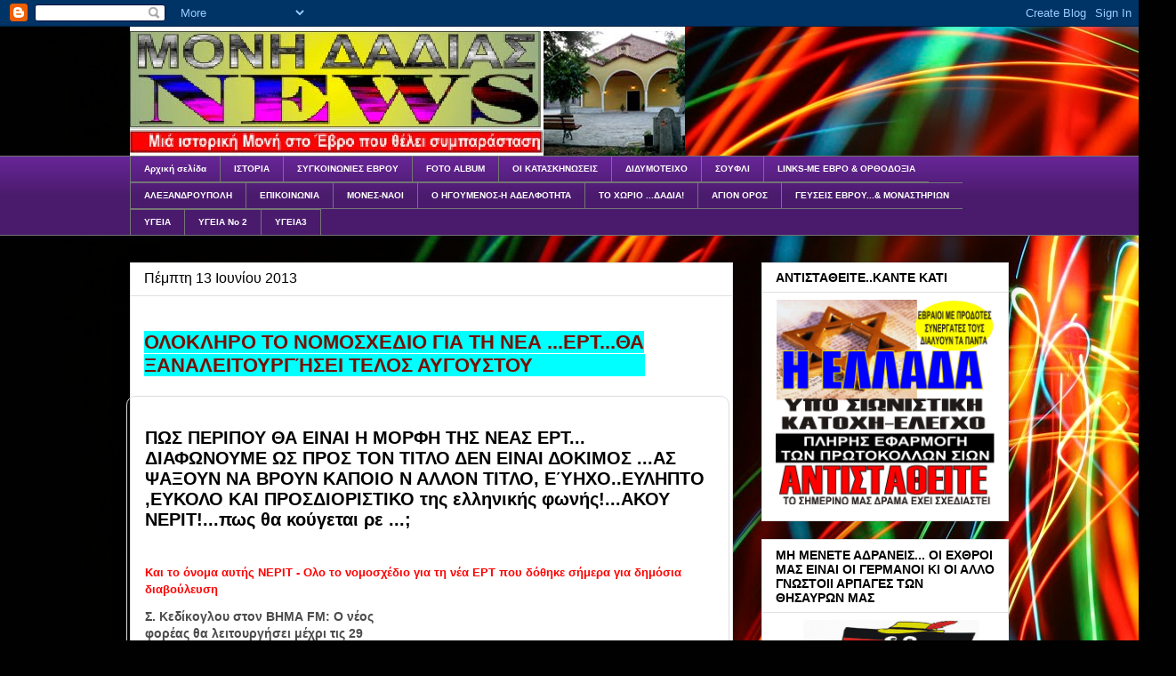

--- FILE ---
content_type: text/html; charset=UTF-8
request_url: https://monidadias-news.blogspot.com/2013/06/blog-post_13.html
body_size: 78106
content:
<!DOCTYPE html>
<html class='v2' dir='ltr' lang='el'>
<head>
<link href='https://www.blogger.com/static/v1/widgets/335934321-css_bundle_v2.css' rel='stylesheet' type='text/css'/>
<meta content='width=1100' name='viewport'/>
<meta content='text/html; charset=UTF-8' http-equiv='Content-Type'/>
<meta content='blogger' name='generator'/>
<link href='https://monidadias-news.blogspot.com/favicon.ico' rel='icon' type='image/x-icon'/>
<link href='http://monidadias-news.blogspot.com/2013/06/blog-post_13.html' rel='canonical'/>
<link rel="alternate" type="application/atom+xml" title="ΜΟΝΗ ΔΑΔΙΑΣ-ΝΕΑ - Atom" href="https://monidadias-news.blogspot.com/feeds/posts/default" />
<link rel="alternate" type="application/rss+xml" title="ΜΟΝΗ ΔΑΔΙΑΣ-ΝΕΑ - RSS" href="https://monidadias-news.blogspot.com/feeds/posts/default?alt=rss" />
<link rel="service.post" type="application/atom+xml" title="ΜΟΝΗ ΔΑΔΙΑΣ-ΝΕΑ - Atom" href="https://www.blogger.com/feeds/7772948657267447668/posts/default" />

<link rel="alternate" type="application/atom+xml" title="ΜΟΝΗ ΔΑΔΙΑΣ-ΝΕΑ - Atom" href="https://monidadias-news.blogspot.com/feeds/5300358588247045466/comments/default" />
<!--Can't find substitution for tag [blog.ieCssRetrofitLinks]-->
<link href='http://vstatic.doldigital.net/vimawebstatic//1D123E96B68D58EE854D7A14468800D5.jpg' rel='image_src'/>
<meta content='http://monidadias-news.blogspot.com/2013/06/blog-post_13.html' property='og:url'/>
<meta content='ΜΟΝΗ ΔΑΔΙΑΣ-ΝΕΑ' property='og:title'/>
<meta content='Iστολόγιο, προβολής της περιοχής του Δάσους Δαδιάς και του Έβρου γενικότερα' property='og:description'/>
<meta content='https://lh3.googleusercontent.com/blogger_img_proxy/AEn0k_txHWTPG4vEv553ZnYDHVgWu1IlQBvwTBZ0sYh0vA3yhRMvHgrd_6KVGz58IHHdzP02uPPMEEuf6nshri2OB5jjK-IXvQym8-tfG4_rmT2WvVC_RkbaCATPJPSfq2HjOUe4hmZX68pfGImy1LSXgXVp16JF=w1200-h630-p-k-no-nu' property='og:image'/>
<title>ΜΟΝΗ ΔΑΔΙΑΣ-ΝΕΑ</title>
<style id='page-skin-1' type='text/css'><!--
/*
-----------------------------------------------
Blogger Template Style
Name:     Awesome Inc.
Designer: Tina Chen
URL:      tinachen.org
----------------------------------------------- */
/* Content
----------------------------------------------- */
body {
font: normal normal 13px Arial, Tahoma, Helvetica, FreeSans, sans-serif;
color: #000000;
background: #010101 url(//themes.googleusercontent.com/image?id=1xcbtIQykYjcPn2KOPavnrm7R-N0Gsger3GYGLW-n52ykbg0n-xkvNXb7BXB9OX18gpEW) no-repeat fixed top center /* Credit: mattjeacock (http://www.istockphoto.com/googleimages.php?id=10937597&platform=blogger) */;
}
html body .content-outer {
min-width: 0;
max-width: 100%;
width: 100%;
}
a:link {
text-decoration: none;
color: #193964;
}
a:visited {
text-decoration: none;
color: #000000;
}
a:hover {
text-decoration: underline;
color: #193964;
}
.body-fauxcolumn-outer .cap-top {
position: absolute;
z-index: 1;
height: 276px;
width: 100%;
background: transparent none repeat-x scroll top left;
_background-image: none;
}
/* Columns
----------------------------------------------- */
.content-inner {
padding: 0;
}
.header-inner .section {
margin: 0 16px;
}
.tabs-inner .section {
margin: 0 16px;
}
.main-inner {
padding-top: 30px;
}
.main-inner .column-center-inner,
.main-inner .column-left-inner,
.main-inner .column-right-inner {
padding: 0 5px;
}
*+html body .main-inner .column-center-inner {
margin-top: -30px;
}
#layout .main-inner .column-center-inner {
margin-top: 0;
}
/* Header
----------------------------------------------- */
.header-outer {
margin: 0 0 0 0;
background: transparent none repeat scroll 0 0;
}
.Header h1 {
font: normal bold 40px Arial, Tahoma, Helvetica, FreeSans, sans-serif;
color: #000000;
text-shadow: 0 0 -1px #000000;
}
.Header h1 a {
color: #000000;
}
.Header .description {
font: normal normal 14px Arial, Tahoma, Helvetica, FreeSans, sans-serif;
color: #000000;
}
.header-inner .Header .titlewrapper,
.header-inner .Header .descriptionwrapper {
padding-left: 0;
padding-right: 0;
margin-bottom: 0;
}
.header-inner .Header .titlewrapper {
padding-top: 22px;
}
/* Tabs
----------------------------------------------- */
.tabs-outer {
overflow: hidden;
position: relative;
background: #662596 url(//www.blogblog.com/1kt/awesomeinc/tabs_gradient_light.png) repeat scroll 0 0;
}
#layout .tabs-outer {
overflow: visible;
}
.tabs-cap-top, .tabs-cap-bottom {
position: absolute;
width: 100%;
border-top: 1px solid #757575;
}
.tabs-cap-bottom {
bottom: 0;
}
.tabs-inner .widget li a {
display: inline-block;
margin: 0;
padding: .6em 1.5em;
font: normal bold 10px Arial, Tahoma, Helvetica, FreeSans, sans-serif;
color: #ffffff;
border-top: 1px solid #757575;
border-bottom: 1px solid #757575;
border-left: 1px solid #757575;
height: 16px;
line-height: 16px;
}
.tabs-inner .widget li:last-child a {
border-right: 1px solid #757575;
}
.tabs-inner .widget li.selected a, .tabs-inner .widget li a:hover {
background: #644319 url(//www.blogblog.com/1kt/awesomeinc/tabs_gradient_light.png) repeat-x scroll 0 -100px;
color: #ffffff;
}
/* Headings
----------------------------------------------- */
h2 {
font: normal bold 14px Arial, Tahoma, Helvetica, FreeSans, sans-serif;
color: #000000;
}
/* Widgets
----------------------------------------------- */
.main-inner .section {
margin: 0 27px;
padding: 0;
}
.main-inner .column-left-outer,
.main-inner .column-right-outer {
margin-top: 0;
}
#layout .main-inner .column-left-outer,
#layout .main-inner .column-right-outer {
margin-top: 0;
}
.main-inner .column-left-inner,
.main-inner .column-right-inner {
background: transparent none repeat 0 0;
-moz-box-shadow: 0 0 0 rgba(0, 0, 0, .2);
-webkit-box-shadow: 0 0 0 rgba(0, 0, 0, .2);
-goog-ms-box-shadow: 0 0 0 rgba(0, 0, 0, .2);
box-shadow: 0 0 0 rgba(0, 0, 0, .2);
-moz-border-radius: 0;
-webkit-border-radius: 0;
-goog-ms-border-radius: 0;
border-radius: 0;
}
#layout .main-inner .column-left-inner,
#layout .main-inner .column-right-inner {
margin-top: 0;
}
.sidebar .widget {
font: normal normal 14px Arial, Tahoma, Helvetica, FreeSans, sans-serif;
color: #000000;
}
.sidebar .widget a:link {
color: #193964;
}
.sidebar .widget a:visited {
color: #000000;
}
.sidebar .widget a:hover {
color: #193964;
}
.sidebar .widget h2 {
text-shadow: 0 0 -1px #000000;
}
.main-inner .widget {
background-color: #ffffff;
border: 1px solid #e1e1e1;
padding: 0 15px 15px;
margin: 20px -16px;
-moz-box-shadow: 0 0 20px rgba(0, 0, 0, .2);
-webkit-box-shadow: 0 0 20px rgba(0, 0, 0, .2);
-goog-ms-box-shadow: 0 0 20px rgba(0, 0, 0, .2);
box-shadow: 0 0 20px rgba(0, 0, 0, .2);
-moz-border-radius: 0;
-webkit-border-radius: 0;
-goog-ms-border-radius: 0;
border-radius: 0;
}
.main-inner .widget h2 {
margin: 0 -15px;
padding: .6em 15px .5em;
border-bottom: 1px solid transparent;
}
.footer-inner .widget h2 {
padding: 0 0 .4em;
border-bottom: 1px solid transparent;
}
.main-inner .widget h2 + div, .footer-inner .widget h2 + div {
border-top: 1px solid #e1e1e1;
padding-top: 8px;
}
.main-inner .widget .widget-content {
margin: 0 -15px;
padding: 7px 15px 0;
}
.main-inner .widget ul, .main-inner .widget #ArchiveList ul.flat {
margin: -8px -15px 0;
padding: 0;
list-style: none;
}
.main-inner .widget #ArchiveList {
margin: -8px 0 0;
}
.main-inner .widget ul li, .main-inner .widget #ArchiveList ul.flat li {
padding: .5em 15px;
text-indent: 0;
color: #000000;
border-top: 1px solid #e1e1e1;
border-bottom: 1px solid transparent;
}
.main-inner .widget #ArchiveList ul li {
padding-top: .25em;
padding-bottom: .25em;
}
.main-inner .widget ul li:first-child, .main-inner .widget #ArchiveList ul.flat li:first-child {
border-top: none;
}
.main-inner .widget ul li:last-child, .main-inner .widget #ArchiveList ul.flat li:last-child {
border-bottom: none;
}
.post-body {
position: relative;
}
.main-inner .widget .post-body ul {
padding: 0 2.5em;
margin: .5em 0;
list-style: disc;
}
.main-inner .widget .post-body ul li {
padding: 0.25em 0;
margin-bottom: .25em;
color: #000000;
border: none;
}
.footer-inner .widget ul {
padding: 0;
list-style: none;
}
.widget .zippy {
color: #000000;
}
/* Posts
----------------------------------------------- */
body .main-inner .Blog {
padding: 0;
margin-bottom: 1em;
background-color: transparent;
border: none;
-moz-box-shadow: 0 0 0 rgba(0, 0, 0, 0);
-webkit-box-shadow: 0 0 0 rgba(0, 0, 0, 0);
-goog-ms-box-shadow: 0 0 0 rgba(0, 0, 0, 0);
box-shadow: 0 0 0 rgba(0, 0, 0, 0);
}
.main-inner .section:last-child .Blog:last-child {
padding: 0;
margin-bottom: 1em;
}
.main-inner .widget h2.date-header {
margin: 0 -15px 1px;
padding: 0 0 0 0;
font: normal normal 16px Arial, Tahoma, Helvetica, FreeSans, sans-serif;
color: #000000;
background: transparent none no-repeat scroll top left;
border-top: 0 solid #e1e1e1;
border-bottom: 1px solid transparent;
-moz-border-radius-topleft: 0;
-moz-border-radius-topright: 0;
-webkit-border-top-left-radius: 0;
-webkit-border-top-right-radius: 0;
border-top-left-radius: 0;
border-top-right-radius: 0;
position: static;
bottom: 100%;
right: 15px;
text-shadow: 0 0 -1px #000000;
}
.main-inner .widget h2.date-header span {
font: normal normal 16px Arial, Tahoma, Helvetica, FreeSans, sans-serif;
display: block;
padding: .5em 15px;
border-left: 0 solid #e1e1e1;
border-right: 0 solid #e1e1e1;
}
.date-outer {
position: relative;
margin: 30px 0 20px;
padding: 0 15px;
background-color: #ffffff;
border: 1px solid #e1e1e1;
-moz-box-shadow: 0 0 20px rgba(0, 0, 0, .2);
-webkit-box-shadow: 0 0 20px rgba(0, 0, 0, .2);
-goog-ms-box-shadow: 0 0 20px rgba(0, 0, 0, .2);
box-shadow: 0 0 20px rgba(0, 0, 0, .2);
-moz-border-radius: 0;
-webkit-border-radius: 0;
-goog-ms-border-radius: 0;
border-radius: 0;
}
.date-outer:first-child {
margin-top: 0;
}
.date-outer:last-child {
margin-bottom: 20px;
-moz-border-radius-bottomleft: 0;
-moz-border-radius-bottomright: 0;
-webkit-border-bottom-left-radius: 0;
-webkit-border-bottom-right-radius: 0;
-goog-ms-border-bottom-left-radius: 0;
-goog-ms-border-bottom-right-radius: 0;
border-bottom-left-radius: 0;
border-bottom-right-radius: 0;
}
.date-posts {
margin: 0 -15px;
padding: 0 15px;
clear: both;
}
.post-outer, .inline-ad {
border-top: 1px solid #e1e1e1;
margin: 0 -15px;
padding: 15px 15px;
}
.post-outer {
padding-bottom: 10px;
}
.post-outer:first-child {
padding-top: 0;
border-top: none;
}
.post-outer:last-child, .inline-ad:last-child {
border-bottom: none;
}
.post-body {
position: relative;
}
.post-body img {
padding: 8px;
background: transparent;
border: 1px solid transparent;
-moz-box-shadow: 0 0 0 rgba(0, 0, 0, .2);
-webkit-box-shadow: 0 0 0 rgba(0, 0, 0, .2);
box-shadow: 0 0 0 rgba(0, 0, 0, .2);
-moz-border-radius: 0;
-webkit-border-radius: 0;
border-radius: 0;
}
h3.post-title, h4 {
font: normal bold 22px Arial, Tahoma, Helvetica, FreeSans, sans-serif;
color: #000000;
}
h3.post-title a {
font: normal bold 22px Arial, Tahoma, Helvetica, FreeSans, sans-serif;
color: #000000;
}
h3.post-title a:hover {
color: #193964;
text-decoration: underline;
}
.post-header {
margin: 0 0 1em;
}
.post-body {
line-height: 1.4;
}
.post-outer h2 {
color: #000000;
}
.post-footer {
margin: 1.5em 0 0;
}
#blog-pager {
padding: 15px;
font-size: 120%;
background-color: #ffffff;
border: 1px solid #e1e1e1;
-moz-box-shadow: 0 0 20px rgba(0, 0, 0, .2);
-webkit-box-shadow: 0 0 20px rgba(0, 0, 0, .2);
-goog-ms-box-shadow: 0 0 20px rgba(0, 0, 0, .2);
box-shadow: 0 0 20px rgba(0, 0, 0, .2);
-moz-border-radius: 0;
-webkit-border-radius: 0;
-goog-ms-border-radius: 0;
border-radius: 0;
-moz-border-radius-topleft: 0;
-moz-border-radius-topright: 0;
-webkit-border-top-left-radius: 0;
-webkit-border-top-right-radius: 0;
-goog-ms-border-top-left-radius: 0;
-goog-ms-border-top-right-radius: 0;
border-top-left-radius: 0;
border-top-right-radius-topright: 0;
margin-top: 1em;
}
.blog-feeds, .post-feeds {
margin: 1em 0;
text-align: center;
color: #000000;
}
.blog-feeds a, .post-feeds a {
color: #193964;
}
.blog-feeds a:visited, .post-feeds a:visited {
color: #000000;
}
.blog-feeds a:hover, .post-feeds a:hover {
color: #193964;
}
.post-outer .comments {
margin-top: 2em;
}
/* Comments
----------------------------------------------- */
.comments .comments-content .icon.blog-author {
background-repeat: no-repeat;
background-image: url([data-uri]);
}
.comments .comments-content .loadmore a {
border-top: 1px solid #757575;
border-bottom: 1px solid #757575;
}
.comments .continue {
border-top: 2px solid #757575;
}
/* Footer
----------------------------------------------- */
.footer-outer {
margin: -20px 0 -1px;
padding: 20px 0 0;
color: #ffffff;
overflow: hidden;
}
.footer-fauxborder-left {
border-top: 1px solid #e1e1e1;
background: #255596 none repeat scroll 0 0;
-moz-box-shadow: 0 0 20px rgba(0, 0, 0, .2);
-webkit-box-shadow: 0 0 20px rgba(0, 0, 0, .2);
-goog-ms-box-shadow: 0 0 20px rgba(0, 0, 0, .2);
box-shadow: 0 0 20px rgba(0, 0, 0, .2);
margin: 0 -20px;
}
/* Mobile
----------------------------------------------- */
body.mobile {
background-size: auto;
}
.mobile .body-fauxcolumn-outer {
background: transparent none repeat scroll top left;
}
*+html body.mobile .main-inner .column-center-inner {
margin-top: 0;
}
.mobile .main-inner .widget {
padding: 0 0 15px;
}
.mobile .main-inner .widget h2 + div,
.mobile .footer-inner .widget h2 + div {
border-top: none;
padding-top: 0;
}
.mobile .footer-inner .widget h2 {
padding: 0.5em 0;
border-bottom: none;
}
.mobile .main-inner .widget .widget-content {
margin: 0;
padding: 7px 0 0;
}
.mobile .main-inner .widget ul,
.mobile .main-inner .widget #ArchiveList ul.flat {
margin: 0 -15px 0;
}
.mobile .main-inner .widget h2.date-header {
right: 0;
}
.mobile .date-header span {
padding: 0.4em 0;
}
.mobile .date-outer:first-child {
margin-bottom: 0;
border: 1px solid #e1e1e1;
-moz-border-radius-topleft: 0;
-moz-border-radius-topright: 0;
-webkit-border-top-left-radius: 0;
-webkit-border-top-right-radius: 0;
-goog-ms-border-top-left-radius: 0;
-goog-ms-border-top-right-radius: 0;
border-top-left-radius: 0;
border-top-right-radius: 0;
}
.mobile .date-outer {
border-color: #e1e1e1;
border-width: 0 1px 1px;
}
.mobile .date-outer:last-child {
margin-bottom: 0;
}
.mobile .main-inner {
padding: 0;
}
.mobile .header-inner .section {
margin: 0;
}
.mobile .post-outer, .mobile .inline-ad {
padding: 5px 0;
}
.mobile .tabs-inner .section {
margin: 0 10px;
}
.mobile .main-inner .widget h2 {
margin: 0;
padding: 0;
}
.mobile .main-inner .widget h2.date-header span {
padding: 0;
}
.mobile .main-inner .widget .widget-content {
margin: 0;
padding: 7px 0 0;
}
.mobile #blog-pager {
border: 1px solid transparent;
background: #255596 none repeat scroll 0 0;
}
.mobile .main-inner .column-left-inner,
.mobile .main-inner .column-right-inner {
background: transparent none repeat 0 0;
-moz-box-shadow: none;
-webkit-box-shadow: none;
-goog-ms-box-shadow: none;
box-shadow: none;
}
.mobile .date-posts {
margin: 0;
padding: 0;
}
.mobile .footer-fauxborder-left {
margin: 0;
border-top: inherit;
}
.mobile .main-inner .section:last-child .Blog:last-child {
margin-bottom: 0;
}
.mobile-index-contents {
color: #000000;
}
.mobile .mobile-link-button {
background: #193964 url(//www.blogblog.com/1kt/awesomeinc/tabs_gradient_light.png) repeat scroll 0 0;
}
.mobile-link-button a:link, .mobile-link-button a:visited {
color: #ffffff;
}
.mobile .tabs-inner .PageList .widget-content {
background: transparent;
border-top: 1px solid;
border-color: #757575;
color: #ffffff;
}
.mobile .tabs-inner .PageList .widget-content .pagelist-arrow {
border-left: 1px solid #757575;
}

--></style>
<style id='template-skin-1' type='text/css'><!--
body {
min-width: 1020px;
}
.content-outer, .content-fauxcolumn-outer, .region-inner {
min-width: 1020px;
max-width: 1020px;
_width: 1020px;
}
.main-inner .columns {
padding-left: 0;
padding-right: 310px;
}
.main-inner .fauxcolumn-center-outer {
left: 0;
right: 310px;
/* IE6 does not respect left and right together */
_width: expression(this.parentNode.offsetWidth -
parseInt("0") -
parseInt("310px") + 'px');
}
.main-inner .fauxcolumn-left-outer {
width: 0;
}
.main-inner .fauxcolumn-right-outer {
width: 310px;
}
.main-inner .column-left-outer {
width: 0;
right: 100%;
margin-left: -0;
}
.main-inner .column-right-outer {
width: 310px;
margin-right: -310px;
}
#layout {
min-width: 0;
}
#layout .content-outer {
min-width: 0;
width: 800px;
}
#layout .region-inner {
min-width: 0;
width: auto;
}
body#layout div.add_widget {
padding: 8px;
}
body#layout div.add_widget a {
margin-left: 32px;
}
--></style>
<style>
    body {background-image:url(\/\/themes.googleusercontent.com\/image?id=1xcbtIQykYjcPn2KOPavnrm7R-N0Gsger3GYGLW-n52ykbg0n-xkvNXb7BXB9OX18gpEW);}
    
@media (max-width: 200px) { body {background-image:url(\/\/themes.googleusercontent.com\/image?id=1xcbtIQykYjcPn2KOPavnrm7R-N0Gsger3GYGLW-n52ykbg0n-xkvNXb7BXB9OX18gpEW&options=w200);}}
@media (max-width: 400px) and (min-width: 201px) { body {background-image:url(\/\/themes.googleusercontent.com\/image?id=1xcbtIQykYjcPn2KOPavnrm7R-N0Gsger3GYGLW-n52ykbg0n-xkvNXb7BXB9OX18gpEW&options=w400);}}
@media (max-width: 800px) and (min-width: 401px) { body {background-image:url(\/\/themes.googleusercontent.com\/image?id=1xcbtIQykYjcPn2KOPavnrm7R-N0Gsger3GYGLW-n52ykbg0n-xkvNXb7BXB9OX18gpEW&options=w800);}}
@media (max-width: 1200px) and (min-width: 801px) { body {background-image:url(\/\/themes.googleusercontent.com\/image?id=1xcbtIQykYjcPn2KOPavnrm7R-N0Gsger3GYGLW-n52ykbg0n-xkvNXb7BXB9OX18gpEW&options=w1200);}}
/* Last tag covers anything over one higher than the previous max-size cap. */
@media (min-width: 1201px) { body {background-image:url(\/\/themes.googleusercontent.com\/image?id=1xcbtIQykYjcPn2KOPavnrm7R-N0Gsger3GYGLW-n52ykbg0n-xkvNXb7BXB9OX18gpEW&options=w1600);}}
  </style>
<link href='https://www.blogger.com/dyn-css/authorization.css?targetBlogID=7772948657267447668&amp;zx=b48384ea-fba9-426b-b5fa-eca5fd47c23b' media='none' onload='if(media!=&#39;all&#39;)media=&#39;all&#39;' rel='stylesheet'/><noscript><link href='https://www.blogger.com/dyn-css/authorization.css?targetBlogID=7772948657267447668&amp;zx=b48384ea-fba9-426b-b5fa-eca5fd47c23b' rel='stylesheet'/></noscript>
<meta name='google-adsense-platform-account' content='ca-host-pub-1556223355139109'/>
<meta name='google-adsense-platform-domain' content='blogspot.com'/>

</head>
<body class='loading variant-light'>
<div class='navbar section' id='navbar' name='Navbar'><div class='widget Navbar' data-version='1' id='Navbar1'><script type="text/javascript">
    function setAttributeOnload(object, attribute, val) {
      if(window.addEventListener) {
        window.addEventListener('load',
          function(){ object[attribute] = val; }, false);
      } else {
        window.attachEvent('onload', function(){ object[attribute] = val; });
      }
    }
  </script>
<div id="navbar-iframe-container"></div>
<script type="text/javascript" src="https://apis.google.com/js/platform.js"></script>
<script type="text/javascript">
      gapi.load("gapi.iframes:gapi.iframes.style.bubble", function() {
        if (gapi.iframes && gapi.iframes.getContext) {
          gapi.iframes.getContext().openChild({
              url: 'https://www.blogger.com/navbar/7772948657267447668?po\x3d5300358588247045466\x26origin\x3dhttps://monidadias-news.blogspot.com',
              where: document.getElementById("navbar-iframe-container"),
              id: "navbar-iframe"
          });
        }
      });
    </script><script type="text/javascript">
(function() {
var script = document.createElement('script');
script.type = 'text/javascript';
script.src = '//pagead2.googlesyndication.com/pagead/js/google_top_exp.js';
var head = document.getElementsByTagName('head')[0];
if (head) {
head.appendChild(script);
}})();
</script>
</div></div>
<div class='body-fauxcolumns'>
<div class='fauxcolumn-outer body-fauxcolumn-outer'>
<div class='cap-top'>
<div class='cap-left'></div>
<div class='cap-right'></div>
</div>
<div class='fauxborder-left'>
<div class='fauxborder-right'></div>
<div class='fauxcolumn-inner'>
</div>
</div>
<div class='cap-bottom'>
<div class='cap-left'></div>
<div class='cap-right'></div>
</div>
</div>
</div>
<div class='content'>
<div class='content-fauxcolumns'>
<div class='fauxcolumn-outer content-fauxcolumn-outer'>
<div class='cap-top'>
<div class='cap-left'></div>
<div class='cap-right'></div>
</div>
<div class='fauxborder-left'>
<div class='fauxborder-right'></div>
<div class='fauxcolumn-inner'>
</div>
</div>
<div class='cap-bottom'>
<div class='cap-left'></div>
<div class='cap-right'></div>
</div>
</div>
</div>
<div class='content-outer'>
<div class='content-cap-top cap-top'>
<div class='cap-left'></div>
<div class='cap-right'></div>
</div>
<div class='fauxborder-left content-fauxborder-left'>
<div class='fauxborder-right content-fauxborder-right'></div>
<div class='content-inner'>
<header>
<div class='header-outer'>
<div class='header-cap-top cap-top'>
<div class='cap-left'></div>
<div class='cap-right'></div>
</div>
<div class='fauxborder-left header-fauxborder-left'>
<div class='fauxborder-right header-fauxborder-right'></div>
<div class='region-inner header-inner'>
<div class='header section' id='header' name='Κεφαλίδα'><div class='widget Header' data-version='1' id='Header1'>
<div id='header-inner'>
<a href='https://monidadias-news.blogspot.com/' style='display: block'>
<img alt='ΜΟΝΗ ΔΑΔΙΑΣ-ΝΕΑ' height='145px; ' id='Header1_headerimg' src='https://blogger.googleusercontent.com/img/b/R29vZ2xl/AVvXsEgI79htYKWFe9SVE7-34E-2_SynR50kr9t-WKF_S8ouu4pjpGAVqg76dMHhJIRSBb_9_z7RitFis-j9SxBQkgJq8_MmngPUrtC0U1WzLt-szIEz1DMwIQQQoCF0XYO6JMioF7jT1jFq8Qg/s1600/titlos+monis.jpg' style='display: block' width='624px; '/>
</a>
</div>
</div></div>
</div>
</div>
<div class='header-cap-bottom cap-bottom'>
<div class='cap-left'></div>
<div class='cap-right'></div>
</div>
</div>
</header>
<div class='tabs-outer'>
<div class='tabs-cap-top cap-top'>
<div class='cap-left'></div>
<div class='cap-right'></div>
</div>
<div class='fauxborder-left tabs-fauxborder-left'>
<div class='fauxborder-right tabs-fauxborder-right'></div>
<div class='region-inner tabs-inner'>
<div class='tabs section' id='crosscol' name='Σε όλες τις στήλες'><div class='widget PageList' data-version='1' id='PageList1'>
<h2>Σελίδες</h2>
<div class='widget-content'>
<ul>
<li>
<a href='https://monidadias-news.blogspot.com/'>Αρχική σελίδα</a>
</li>
<li>
<a href='https://monidadias-news.blogspot.com/p/blog-page.html'>ΙΣΤΟΡΙΑ</a>
</li>
<li>
<a href='https://monidadias-news.blogspot.com/p/blog-page_8.html'>ΣΥΓΚΟΙΝΩΝΙΕΣ ΕΒΡΟΥ</a>
</li>
<li>
<a href='https://monidadias-news.blogspot.com/p/foto-album.html'>FOTO ALBUM</a>
</li>
<li>
<a href='https://monidadias-news.blogspot.com/p/blog-page_4466.html'>ΟΙ ΚΑΤΑΣΚΗΝΩΣΕΙΣ</a>
</li>
<li>
<a href='https://monidadias-news.blogspot.com/p/blog-page_2306.html'>ΔΙΔΥΜΟΤΕΙΧΟ</a>
</li>
<li>
<a href='https://monidadias-news.blogspot.com/p/blog-page_16.html'>ΣΟΥΦΛΙ</a>
</li>
<li>
<a href='https://monidadias-news.blogspot.com/p/o-eb-me-links.html'>LINKS-ΜΕ ΕΒΡΟ &amp; ΟΡΘΟΔΟΞΙΑ</a>
</li>
<li>
<a href='https://monidadias-news.blogspot.com/p/blog-page_1776.html'>ΑΛΕΞΑΝΔΡΟΥΠΟΛΗ</a>
</li>
<li>
<a href='https://monidadias-news.blogspot.com/p/blog-page_26.html'>ΕΠΙΚΟΙΝΩΝΙΑ</a>
</li>
<li>
<a href='https://monidadias-news.blogspot.com/p/blog-page_13.html'>ΜΟΝΕΣ-ΝΑΟΙ</a>
</li>
<li>
<a href='https://monidadias-news.blogspot.com/p/blog-page_19.html'>Ο ΗΓΟΥΜΕΝΟΣ-Η ΑΔΕΛΦΟΤΗΤΑ</a>
</li>
<li>
<a href='https://monidadias-news.blogspot.com/p/to-x-by-tolis-press-bank.html'>ΤΟ ΧΩΡΙΟ ...ΔΑΔΙΑ!</a>
</li>
<li>
<a href='https://monidadias-news.blogspot.com/p/blog-page_21.html'>ΑΓΙΟΝ ΟΡΟΣ</a>
</li>
<li>
<a href='https://monidadias-news.blogspot.com/p/blog-page_30.html'>ΓΕΥΣΕΙΣ ΕΒΡΟΥ...&amp; ΜΟΝΑΣΤΗΡΙΩΝ</a>
</li>
<li>
<a href='https://monidadias-news.blogspot.com/p/blog-page_3083.html'>ΥΓΕΙΑ</a>
</li>
<li>
<a href='https://monidadias-news.blogspot.com/p/2.html'>ΥΓΕΙΑ Νο 2</a>
</li>
<li>
<a href='https://monidadias-news.blogspot.com/p/3.html'>ΥΓΕΙΑ3</a>
</li>
</ul>
<div class='clear'></div>
</div>
</div></div>
<div class='tabs no-items section' id='crosscol-overflow' name='Cross-Column 2'></div>
</div>
</div>
<div class='tabs-cap-bottom cap-bottom'>
<div class='cap-left'></div>
<div class='cap-right'></div>
</div>
</div>
<div class='main-outer'>
<div class='main-cap-top cap-top'>
<div class='cap-left'></div>
<div class='cap-right'></div>
</div>
<div class='fauxborder-left main-fauxborder-left'>
<div class='fauxborder-right main-fauxborder-right'></div>
<div class='region-inner main-inner'>
<div class='columns fauxcolumns'>
<div class='fauxcolumn-outer fauxcolumn-center-outer'>
<div class='cap-top'>
<div class='cap-left'></div>
<div class='cap-right'></div>
</div>
<div class='fauxborder-left'>
<div class='fauxborder-right'></div>
<div class='fauxcolumn-inner'>
</div>
</div>
<div class='cap-bottom'>
<div class='cap-left'></div>
<div class='cap-right'></div>
</div>
</div>
<div class='fauxcolumn-outer fauxcolumn-left-outer'>
<div class='cap-top'>
<div class='cap-left'></div>
<div class='cap-right'></div>
</div>
<div class='fauxborder-left'>
<div class='fauxborder-right'></div>
<div class='fauxcolumn-inner'>
</div>
</div>
<div class='cap-bottom'>
<div class='cap-left'></div>
<div class='cap-right'></div>
</div>
</div>
<div class='fauxcolumn-outer fauxcolumn-right-outer'>
<div class='cap-top'>
<div class='cap-left'></div>
<div class='cap-right'></div>
</div>
<div class='fauxborder-left'>
<div class='fauxborder-right'></div>
<div class='fauxcolumn-inner'>
</div>
</div>
<div class='cap-bottom'>
<div class='cap-left'></div>
<div class='cap-right'></div>
</div>
</div>
<!-- corrects IE6 width calculation -->
<div class='columns-inner'>
<div class='column-center-outer'>
<div class='column-center-inner'>
<div class='main section' id='main' name='Κύριος'><div class='widget Blog' data-version='1' id='Blog1'>
<div class='blog-posts hfeed'>

          <div class="date-outer">
        
<h2 class='date-header'><span>Πέμπτη 13 Ιουνίου 2013</span></h2>

          <div class="date-posts">
        
<div class='post-outer'>
<div class='post hentry uncustomized-post-template' itemprop='blogPost' itemscope='itemscope' itemtype='http://schema.org/BlogPosting'>
<meta content='http://vstatic.doldigital.net/vimawebstatic//1D123E96B68D58EE854D7A14468800D5.jpg' itemprop='image_url'/>
<meta content='7772948657267447668' itemprop='blogId'/>
<meta content='5300358588247045466' itemprop='postId'/>
<a name='5300358588247045466'></a>
<div class='post-header'>
<div class='post-header-line-1'></div>
</div>
<div class='post-body entry-content' id='post-body-5300358588247045466' itemprop='description articleBody'>
<div dir="ltr" style="text-align: left;" trbidi="on">
<br />
<h3 class="post-title entry-title" itemprop="name" style="font-family: Arial, Tahoma, Helvetica, FreeSans, sans-serif; font-size: 18px; margin: 0px; position: relative;">
<a href="http://neoskosmos-athens.blogspot.gr/2013/06/blog-post_13.html" style="background-color: cyan; color: #771100; text-decoration: none;">ΟΛΟΚΛΗΡΟ ΤΟ ΝΟΜΟΣΧΕΔΙΟ ΓΙΑ ΤΗ ΝΕΑ ...ΕΡΤ...ΘΑ ΞΑΝΑΛΕΙΤΟΥΡΓΉΣΕΙ ΤΕΛΟΣ ΑΥΓΟΥΣΤΟΥ<span style="font-weight: normal;">&nbsp; &nbsp; &nbsp; &nbsp; &nbsp; &nbsp; &nbsp; &nbsp; &nbsp; &nbsp; &nbsp;</span></a><span style="font-weight: normal;">&nbsp;&nbsp;&nbsp;&nbsp; &nbsp; &nbsp; &nbsp; &nbsp; &nbsp; &nbsp; &nbsp;</span></h3>
<div class="post-body entry-content" id="post-body-8839761776897954851" itemprop="articleBody" style="font-family: Arial, Tahoma, Helvetica, FreeSans, sans-serif; font-size: 15px; line-height: 1.4; position: relative; width: 638px;">
<div dir="ltr" trbidi="on">
<div class="post-outer" style="border-bottom-left-radius: 10px; border-bottom-right-radius: 10px; border-top-left-radius: 10px; border-top-right-radius: 10px; border: 1px solid rgb(221, 221, 221); font-family: Verdana, Geneva, sans-serif; font-size: 13px; line-height: 18px; margin: 0px -20px 20px; padding: 15px 20px;">
<div class="post hentry" itemprop="blogPost" itemscope="itemscope" itemtype="http://schema.org/BlogPosting" style="min-height: 0px; position: relative;">
<h3 class="post-title entry-title" itemprop="name" style="background-color: white; font-family: Arial, Tahoma, Helvetica, FreeSans, sans-serif; font-size: 18px; font-weight: normal; line-height: normal; margin: 20px 0px 0px; position: relative;">
<a href="http://hellasnews-agency.blogspot.gr/2013/06/blog-post_8388.html" style="color: black; font-family: &#39;Trebuchet MS&#39;, Trebuchet, sans-serif; font-size: 20px; text-decoration: none;">ΠΩΣ ΠΕΡΙΠΟΥ ΘΑ ΕΙΝΑΙ Η ΜΟΡΦΗ ΤΗΣ ΝΕΑΣ ΕΡΤ... ΔΙΑΦΩΝΟΥΜΕ ΩΣ ΠΡΟΣ ΤΟΝ ΤΙΤΛΟ ΔΕΝ ΕΙΝΑΙ ΔΟΚΙΜΟΣ ...ΑΣ ΨΑΞΟΥΝ ΝΑ ΒΡΟΥΝ ΚΑΠΟΙΟ Ν ΑΛΛΟΝ ΤΙΤΛΟ, ΕΎΗΧΟ..ΕΥΛΗΠΤΟ ,ΕΥΚΟΛΟ ΚΑΙ ΠΡΟΣΔΙΟΡΙΣΤΙΚΟ της ελληνικής φωνής!...ΑΚΟΥ ΝΕΡΙΤ!...πως θα κούγεται ρε ...;</a></h3>
<div class="post-header" style="background-color: white; color: #999999; line-height: 1.6; margin: 0px 0px 1em;">
<div class="post-header-line-1">
</div>
</div>
<div class="post-body entry-content" id="post-body-7546614908011042681" itemprop="description articleBody" style="font-size: 14px; line-height: 1.4; position: relative; width: 640px;">
<div dir="ltr" trbidi="on">
<div style="background-color: white;">
<br /></div>
<div class="title" style="background-color: white; border: 0px; font-family: Arial; font-weight: bold; margin: 0px; padding: 6px 0px;">
<a href="http://www.tovima.gr/media/article/?aid=517577" style="border: 0px; clear: right; color: #4c4c4c; float: right; margin-bottom: 1em; margin-left: 1em; margin-top: 0px; padding: 0px; text-decoration: none;"><img alt="" height="200" real-src="http://vstatic.doldigital.net/vimawebstatic//1D123E96B68D58EE854D7A14468800D5.jpg" src="https://lh3.googleusercontent.com/blogger_img_proxy/AEn0k_txHWTPG4vEv553ZnYDHVgWu1IlQBvwTBZ0sYh0vA3yhRMvHgrd_6KVGz58IHHdzP02uPPMEEuf6nshri2OB5jjK-IXvQym8-tfG4_rmT2WvVC_RkbaCATPJPSfq2HjOUe4hmZX68pfGImy1LSXgXVp16JF=s0-d" style="border: 0px; display: inline; margin: 0px; padding: 0px; position: relative; width: 300px;" width="187"></a><a href="http://www.tovima.gr/media/article/?aid=517577" style="border: 0px; color: #b83509; margin: 0px; padding: 0px; text-decoration: none;"><span style="color: red; font-size: small;">Και το όνομα αυτής ΝΕΡΙΤ - Ολο το νομοσχέδιο για τη νέα ΕΡΤ που δόθηκε σήμερα για δημόσια διαβούλευση</span></a></div>
<div class="photo" id="vid517577" style="background-color: white; border: 0px; font-family: 'Helvetica Neue', Helvetica, Arial, sans-serif; margin: 0px; padding: 0px; width: 300px;">
</div>
<div class="subtitle" style="background-color: white; border: 0px; font-family: 'Helvetica Neue', Helvetica, Arial, sans-serif; font-weight: bold; margin: 0px; padding: 6px 0px; width: 300px;">
<a href="http://www.tovima.gr/media/article/?aid=517577" style="border: 0px; color: #4c4c4c; margin: 0px; padding: 0px; text-decoration: none;">Σ. Κεδίκογλου στον ΒΗΜΑ FM: Ο νέος φορέας θα λειτουργήσει μέχρι τις 29 Αυγούστου με προσωπικό 1000 με 1200 άτομα</a>.</div>
<div class="subtitle" style="background-color: white; border: 0px; font-family: 'Helvetica Neue', Helvetica, Arial, sans-serif; font-weight: bold; margin: 0px; padding: 6px 0px; width: 300px;">
ΓΙΝΕΤΑΙ φανερό ότι η κυβέρνηση έχει δουλέψει την υπόθεση γι αυτό κι έχει έτοιμο και σχετικό Νόμο...Διαβάστε το Νομοσχέδιο κάνοντας κλικ στο πιο κάτω...Παρουσιάζει ενδιαφέρον</div>
<div class="subtitle" style="border: 0px; font-family: 'Helvetica Neue', Helvetica, Arial, sans-serif; font-weight: bold; margin: 0px; padding: 6px 0px; width: 300px;">
<div style="background-color: white;">
<strong style="font-family: Georgia, Times, serif; font-size: 15px; line-height: 21px;"><a class="ApplyClass" href="http://www.minpress.gr/minpress/nea_ert.pdf" style="border: 0px; color: #b83509; margin: 0px; padding: 0px; text-decoration: none;" target="_blank">Διαβάστε εδώ όλο το νομοσχέδιο</a></strong></div>
<div style="background-color: white;">
<br /></div>
<div style="background-color: white;">
<br /></div>
<span style="background-color: orange;">ΕΝΔΙΑΦΕΡΕΙ ...ΑΠΟ ΔΙΚΗΓΟΡΟΥΣ ΕΩΣ ΠΑΠΑΔΕΣ ΚΑΙ ΝΟΙΚΟΚΥΡΕΣ &nbsp; &nbsp; &nbsp; &nbsp; &nbsp; &nbsp; &nbsp; &nbsp; &nbsp;</span><br />
<div style="background-color: white;">
<br /></div>
<div style="background-color: white;">
<b style="font-family: Verdana, sans-serif; font-size: xx-small; line-height: 12px;"></b></div>
<div dir="ltr" style="background-color: white;" trbidi="on">
<span class="media-type"><a href="https://blogger.googleusercontent.com/img/b/R29vZ2xl/AVvXsEjJVDeYpt_rSScwFNojzBTNm3hixXjdbo-rq1rrK-EPyHAPqHRWuJsBwhnqzqsQUnrhBpjLW3d08HLb1snhImTmbh9tlmHLtYGuCXoKKYRaiQeRUrvXQiCYJwGPj7d7Yod4iYln3LevmuQ9/s1600/3-lessons.png" style="color: #b83509; font-family: Verdana, Geneva, sans-serif; font-size: 13px; font-weight: normal; text-decoration: none;"><img border="0" height="190" src="https://blogger.googleusercontent.com/img/b/R29vZ2xl/AVvXsEjJVDeYpt_rSScwFNojzBTNm3hixXjdbo-rq1rrK-EPyHAPqHRWuJsBwhnqzqsQUnrhBpjLW3d08HLb1snhImTmbh9tlmHLtYGuCXoKKYRaiQeRUrvXQiCYJwGPj7d7Yod4iYln3LevmuQ9/s640/3-lessons.png" style="border: none; position: relative;" width="640" /></a></span><br />
<span style="background-color: orange; font-family: Arial, Tahoma, Helvetica, FreeSans, sans-serif; font-size: 18px; font-weight: normal; line-height: normal;"><br /></span>
<span style="background-color: orange; font-family: Arial, Tahoma, Helvetica, FreeSans, sans-serif; font-size: 18px; font-weight: normal; line-height: normal;">ΕΙΝΑΙ ΜΙΑ ΣΗΜΑΝΤΙΚΗ ΕΥΚΑΙΡΙΑ ΝΑ ΔΙΕΥΡΥΝΕΤΕ ΤΙΣ ΔΥΝΑΤΟΤΗΤΕΣ ΣΑΣ &nbsp;</span></div>
</div>
</div>
</div>
</div>
</div>
<div class="post-outer" style="border-bottom-left-radius: 10px; border-bottom-right-radius: 10px; border-top-left-radius: 10px; border-top-right-radius: 10px; border: 1px solid rgb(221, 221, 221); font-family: Verdana, Geneva, sans-serif; font-size: 13px; line-height: 18px; margin: 0px -20px 20px; padding: 15px 20px;">
<div class="post hentry" itemprop="blogPost" itemscope="itemscope" itemtype="http://schema.org/BlogPosting" style="min-height: 0px; position: relative;">
<h3 class="post-title entry-title" itemprop="name" style="background-color: white; font-family: Arial, Tahoma, Helvetica, FreeSans, sans-serif; font-size: 18px; font-weight: normal; line-height: normal; margin: 20px 0px 0px; position: relative;">
__________________________________________________________<a href="http://hellasnews-agency.blogspot.gr/2013/06/blog-post_9681.html" style="color: black; font-family: &#39;Trebuchet MS&#39;, Trebuchet, sans-serif; font-size: 20px; text-decoration: none;"><br />Η ΠΙΟ ΜΕΓΑΛΗ ΔΥΝΑΤΗ ΑΠΟΦΑΣΗ ΚΥΒΕΡΝΗΣΗΣ ΑΠΟ ΤΗ ΜΕΤΑΠΟΛΙΤΕΥΣΗ!... ΤΟ ΞΥΛΩΜΑ ΤΗΣ ΑΡΙΣΤΕΡΗΣ ΓΙΑΦΚΑΣ ΤΗς ΕΡΤ</a></h3>
<div class="post-header" style="background-color: white; color: #999999; line-height: 1.6; margin: 0px 0px 1em;">
<div class="post-header-line-1">
</div>
</div>
<div class="post-body entry-content" id="post-body-2802975575391353567" itemprop="description articleBody" style="background-color: white; font-size: 14px; line-height: 1.4; position: relative; width: 640px;">
<div dir="ltr" trbidi="on">
<b><span style="color: red;">ΣΥΣΩΜΗ ΣΧΕΔΟΝ Η ΚΟΙΝΗ ΓΝΩΜΗ ΕΠΟΚΡΟΤΕΙ ΤΗΝ ΑΠΟΦΑΣΗ ΓΙΑ ΝΑ ΚΛΕΙΣΕΙ Η ΑΡΙΣΤΕΡΟΠΛΗΚΤΗ ΓΙΑΦΚΑ ΤΗΣ ΕΡΤ... ΣΚΟΥΖΟΥΝ ΜΟΝΑΧΑ ΟΙ ΚΑΛΟΠΛΗΡΩΜΕΝΟΙ..</span></b>.&nbsp;<b>Δεν έχετε παρά να δείτε τα σχόλια στο Διαδίκτυο!</b><br />
<br />
<div class="article_title" style="border: 0px; font-family: Georgia, Times, serif; font-size: 36px; line-height: 40px; margin: 0px; padding: 0px;">
Σαμαράς: Δεν κλείνουμε την ΕΡΤ, αντίθετα θα αποκτήσουμε την πραγματική</div>
<div class="article_subtitle" style="border: 0px; font-family: 'Helvetica Neue', Helvetica, Arial, sans-serif; font-size: 18px; margin: 0px 0px 10px; padding: 0px;">
Ο Πρωθυπουργός χαρακτήρισε τη δημόσια τηλεόραση &#171;σύμβολο αδιαφάνειας και σπατάλης&#187; - Τηλεφωνική επικοινωνία την Πέμπτη με Βενιζέλο - Κουβέλη για να οριστεί συνάντηση τις προσεχείς ημέρες</div>
<div class="article_photo" id="videos" style="border: 0px; font-family: 'Helvetica Neue', Helvetica, Arial, sans-serif; margin: 0px; padding: 0px; position: relative; text-align: center;">
<a href="http://hellasnews-agency.blogspot.gr/" style="background-image: url(https://lh3.googleusercontent.com/blogger_img_proxy/AEn0k_vYqwKHqv_9YcgRAOyFS2HXM1JRQannuTdrsI1s2mjmfS1VrAEjPoCztovvtWuQfN-IYrpQ-LTjUxwA7Z9qfY4v49VyNeWZi3rHODc12NEyVBnTK6rexiKxlHD-4FJeGUE-0uY1jWc7LO42k_tvbQtm7dmhOXFlCWPPsyC6piBFpQ=s0-d); background-position: 50% 50%; background-repeat: no-repeat no-repeat; border: 0px; bottom: 0px; color: #b83509; display: block; height: 322px; left: 0px; margin: 0px; padding: 0px; position: absolute; text-decoration: none; width: 622px;">&nbsp;</a><img alt="Σαμαράς: Δεν κλείνουμε την ΕΡΤ, αντίθετα θα αποκτήσουμε την πραγματική" src="https://lh3.googleusercontent.com/blogger_img_proxy/AEn0k_u7T5R3zlmFVchx5ji2GHJt7YH2FuYhKatIOsDkgErdQMSTVSg06TZ9oQGdfDbZpTghiDUHId2A2qLjDEWrOiIIJvVGUNxDtft6PPoGjdHbFOUIrwYZyoYsVab5A-qWV__ceXaJfL-qda8jto7B3c2O-l9V=s0-d" style="border: 0px; margin: 0px; padding: 0px;"></div>
<div class="article_tools_bottom heightfix" id="" style="background-color: #f6f6ee; border: 1px solid rgb(219, 219, 219); font-family: 'Helvetica Neue', Helvetica, Arial, sans-serif; height: 30px; margin: 10px 0px 20px; padding: 10px 0px 0px 10px;">
<b><span style="color: red; font-size: small;">ΤΟ ΚΑΡΚΙΝΩΜΑ ΠΡΕΠΕΙ ΝΑ ΕΞΑΦΑΝΙΣΤΕΙ ...</span></b></div>
<div class="article_text" style="border: 0px; font-family: Georgia, Times, serif; font-size: 15px; line-height: 21px; margin: 0px; padding: 0px;">
<div id="intext_content_tag" style="border: 0px; margin: 0px; padding: 0px;">
Αποφασισμένος να μην υποχωρήσει στο θέμα της ΕΡΤ εμφανίστηκε ο Αντώνης Σαμαράς. Απαντώντας σε όσους -μεταξύ των οποίων οι κυβερνητικοί εταίροι- ζητούν να παραμείνει ανοιχτή η δημόσια ραδιοτηλεόραση, ο πρωθυπουργός δήλωσε κατηγορηματικά ότι &#171;η ΕΡΤ υπήρξε το σύμβολο της αδιαφάνειας και της σπατάλης και αυτό τελείωσε χθες&#187;.</div>
</div>
</div>
<div style="clear: both;">
</div>
</div>
<div class="jump-link" style="background-color: white;">
<a href="http://hellasnews-agency.blogspot.gr/2013/06/blog-post_9681.html#more" style="color: #b83509; text-decoration: none;" title="Η ΠΙΟ ΜΕΓΑΛΗ ΔΥΝΑΤΗ ΑΠΟΦΑΣΗ ΚΥΒΕΡΝΗΣΗΣ ΑΠΟ ΤΗ ΜΕΤΑΠΟΛΙΤΕΥΣΗ!... ΤΟ ΞΥΛΩΜΑ ΤΗΣ ΑΡΙΣΤΕΡΗΣ ΓΙΑΦΚΑΣ ΤΗς ΕΡΤ">Διαβάστε περισσότερα &#187;</a></div>
</div>
</div>
<div class="post-outer" style="border-bottom-left-radius: 10px; border-bottom-right-radius: 10px; border-top-left-radius: 10px; border-top-right-radius: 10px; border: 1px solid rgb(221, 221, 221); font-family: Verdana, Geneva, sans-serif; font-size: 13px; line-height: 18px; margin: 0px -20px 20px; padding: 15px 20px;">
<div class="post hentry" itemprop="blogPost" itemscope="itemscope" itemtype="http://schema.org/BlogPosting" style="min-height: 0px; position: relative;">
<div class="post-header" style="color: #999999; line-height: 1.6; margin: 0px 0px 1em;">
<div class="post-header-line-1">
</div>
</div>
<div class="post-body entry-content" id="post-body-6117614386094143581" itemprop="description articleBody" style="font-size: 14px; line-height: 1.4; position: relative; width: 640px;">
<div dir="ltr" trbidi="on">
<h3 class="post-title entry-title" itemprop="name" style="font-family: Arial, Tahoma, Helvetica, FreeSans, sans-serif; font-size: 18px; font-weight: normal; line-height: normal; margin: 20px 0px 0px; position: relative;">
<a href="http://hellasnews-agency.blogspot.gr/2013/04/blog-post_30.html" style="color: black; font-family: &#39;Trebuchet MS&#39;, Trebuchet, sans-serif; font-size: 20px; text-decoration: none;">Η ΣΗΜΕΡΙΝΗ ΣΑΣ...ΟΛΙΚΗ ΕΝΗΜΕΡΩΣΗ</a></h3>
<div class="post-header" style="color: #999999; line-height: 1.6; margin: 0px 0px 1em;">
<div class="post-header-line-1">
</div>
</div>
<div class="post-body entry-content" id="post-body-8576090618286877405" itemprop="description articleBody" style="font-size: 16px; line-height: 1.4; position: relative; width: 640px;">
<div dir="ltr" trbidi="on">
<br />
<img alt="" border="0" height="132" src="https://blogger.googleusercontent.com/img/b/R29vZ2xl/AVvXsEgZhRi2bnER_0LC_E8DAlORyALkdIRMKabYzyo51BFBMV17WSj58xvg8wUboCxAY9JIsBEKnq6YrabNzbXUeEKHyt6PRkEZQR68_HQj0CJrDlS2ONVfdMmtF5xeRdwGKr3kKNXKmkThCF6B/s1600/%CE%95%CE%99%CE%94%CE%97%CE%A3%CE%95%CE%99%CE%A3-%CE%92%CE%99%CE%9D%CE%95%CE%A4%CE%95%CE%91.gif" width="644" /></div>
<div>
<br /></div>
<div>
<div class="section top-stories-section" id=":2p" style="font-family: arial, sans-serif; line-height: 17.46875px; margin: 0px 20px; padding-bottom: 8px;">
<div class="section-content">
<div class="blended-wrapper esc-wrapper" style="border-bottom-left-radius: 4px; border-bottom-right-radius: 4px; border-top-left-radius: 4px; border-top-right-radius: 4px; border-width: 0px; margin-top: 0px; padding: 0px;">
<div cid="52778416043257" class="story l-el anchorman-blended-story esc esc-has-thumbnail " id=":3i" style="clear: left; overflow: hidden; padding: 0px; zoom: 1;">
<div class="esc-inner esc-collapsed" style="position: relative; zoom: 1;">
<div class="esc-body" style="height: 85px; padding: 4px 6px; position: relative; zoom: 1;">
<div class="esc-default-layout-wrapper esc-expandable-wrapper">
<table cellpadding="0" cellspacing="0" class="esc-layout-table" style="font-size: 13px; line-height: 1.3em; width: 638px;"><tbody>
<tr><td class="esc-layout-thumbnail-cell" style="line-height: 12px; padding-right: 12px; text-align: center; vertical-align: top;"><div class="esc-thumbnail-wrapper" style="cursor: pointer;">
<div class="esc-thumbnail-state">
<div class="esc-thumbnail" style="padding-top: 2px;" title="NewsBomb">
<a class="article usg-AFQjCNHaTa7Ni38ueiKqmBM6GMZEIucH2g did--5282069058621036829 esc-thumbnail-link" href="http://www.newsbomb.gr/koinwnia/story/316452/panelladiki-apergia-ayrio-apo-gsee---adedy" id="MAA4AEgBUABgAWoFZWxfZ3I" ssid="h" style="color: #551a8b; font-size: 0px; text-decoration: none;" target="_blank" url="http://www.newsbomb.gr/koinwnia/story/316452/panelladiki-apergia-ayrio-apo-gsee---adedy"></a><br />
<div class="esc-thumbnail-image-wrapper " style="-webkit-transition: width 0.218s, height 0.218s; height: auto; margin-bottom: -5px; overflow: hidden; transition: width 0.218s, height 0.218s; width: 72px;">
<a class="article usg-AFQjCNHaTa7Ni38ueiKqmBM6GMZEIucH2g did--5282069058621036829 esc-thumbnail-link" href="http://www.newsbomb.gr/koinwnia/story/316452/panelladiki-apergia-ayrio-apo-gsee---adedy" id="MAA4AEgBUABgAWoFZWxfZ3I" ssid="h" style="color: #551a8b; font-size: 0px; text-decoration: none;" target="_blank" url="http://www.newsbomb.gr/koinwnia/story/316452/panelladiki-apergia-ayrio-apo-gsee---adedy"><img alt="" class="esc-thumbnail-image" src="[data-uri]" style="border: 1px solid rgb(204, 204, 204); box-sizing: border-box; position: relative; width: 72px;" /></a></div>
<a class="article usg-AFQjCNHaTa7Ni38ueiKqmBM6GMZEIucH2g did--5282069058621036829 esc-thumbnail-link" href="http://www.newsbomb.gr/koinwnia/story/316452/panelladiki-apergia-ayrio-apo-gsee---adedy" id="MAA4AEgBUABgAWoFZWxfZ3I" ssid="h" style="color: #551a8b; font-size: 0px; text-decoration: none;" target="_blank" url="http://www.newsbomb.gr/koinwnia/story/316452/panelladiki-apergia-ayrio-apo-gsee---adedy">
</a>
<div class="esc-thumbnail-image-source-wrapper" style="width: 77px;">
<a class="article usg-AFQjCNHaTa7Ni38ueiKqmBM6GMZEIucH2g did--5282069058621036829 esc-thumbnail-link" href="http://www.newsbomb.gr/koinwnia/story/316452/panelladiki-apergia-ayrio-apo-gsee---adedy" id="MAA4AEgBUABgAWoFZWxfZ3I" ssid="h" style="color: #551a8b; font-size: 0px; text-decoration: none;" target="_blank" url="http://www.newsbomb.gr/koinwnia/story/316452/panelladiki-apergia-ayrio-apo-gsee---adedy"><label class="esc-thumbnail-image-source" style="color: #999999; display: block; font-size: 10px; overflow: hidden; padding: 0px 6px; text-overflow: ellipsis; white-space: nowrap;">NewsBomb</label></a></div>
<a class="article usg-AFQjCNHaTa7Ni38ueiKqmBM6GMZEIucH2g did--5282069058621036829 esc-thumbnail-link" href="http://www.newsbomb.gr/koinwnia/story/316452/panelladiki-apergia-ayrio-apo-gsee---adedy" id="MAA4AEgBUABgAWoFZWxfZ3I" ssid="h" style="color: #551a8b; font-size: 0px; text-decoration: none;" target="_blank" url="http://www.newsbomb.gr/koinwnia/story/316452/panelladiki-apergia-ayrio-apo-gsee---adedy">
</a></div>
</div>
</div>
</td><td class="esc-layout-article-cell" style="vertical-align: top; width: 549px;"><div class="esc-lead-article-title-wrapper" style="margin: 0px 32px 1px 0px;">
<h2 class="esc-lead-article-title" style="color: white; font-family: 'Trebuchet MS', Trebuchet, sans-serif; font-size: 16px; line-height: 18px; margin: 0px; padding: 0px; position: relative; text-transform: uppercase;">
<a class="article usg-AFQjCNHhH-iplm2orNA83eGlMBHztF_Gcg did--5282069058621036829" href="http://www.tovima.gr/society/article/?aid=517622" id="MAA4AEgBUABgAWoFZWxfZ3I" ssid="h" style="color: #1155cc; text-decoration: none;" target="_blank" url="http://www.tovima.gr/society/article/?aid=517622">ΣΕ ΑΠΕΡΓΙΑΚΌ ΚΛΟΙΌ Η ΧΏΡΑ ΤΗΝ ΠΈΜΠΤΗ</a></h2>
</div>
<div class="esc-lead-article-source-wrapper" style="margin: 2px 32px 2px 1px;">
<table cellpadding="0" cellspacing="0" class="al-attribution single-line-height" style="color: #999999; font-size: 11px; line-height: 13px;"><tbody>
<tr><td class="al-attribution-cell source-cell" style="padding-right: 0px; vertical-align: middle; white-space: nowrap;"><span class="al-attribution-source">Το Βήμα Online</span></td><td class="al-attribution-cell timestamp-cell" style="padding-right: 6px; vertical-align: middle; white-space: nowrap;"><span class="dash-separator">&nbsp;-&nbsp;</span><span class="al-attribution-timestamp">&#8206;πριν από 13 ώρες&#8206;</span></td><td class="al-attribution-cell sharebar-cell" style="padding-right: 6px; vertical-align: middle;"><table cellpadding="0" cellspacing="0" class="share-bar-table yesscript" id="52778416043257-sharebar" style="display: inline-block; font-size: 11px; line-height: 0; margin-bottom: -4px; margin-left: 8px; table-layout: fixed;"><tbody>
<tr><td class="share-bar-cell sharebox-cell" style="cursor: pointer; height: 16px; padding: 0px 1px; vertical-align: middle; visibility: visible; width: 17px;"><div buttontype="share" class="share-button-wrapper" id=":4l" sharetype="s-gplus" title="Κοινή χρήση στο Google+">
<div class="share-button-state">
</div>
</div>
</td><td class="share-bar-cell" style="cursor: pointer; height: 16px; padding: 0px 1px; vertical-align: middle; visibility: hidden; width: 17px;"><div buttontype="share" class="share-button-wrapper" id=":4m" sharetype="s-twitter" title="Κοινή χρήση στο Twitter">
<div class="share-button-state">
<div class="icon-fc share-icon-twitter share-button" style="background-image: url(https://ssl.gstatic.com/news-static/img/4132440535-news-icons-fc.png); background-position: -16px -1px; background-repeat: no-repeat no-repeat !important; float: left; height: 14px; margin-left: -1px; opacity: 0.4; overflow: hidden; position: relative; width: 21px;">
</div>
</div>
</div>
</td><td class="share-bar-cell" style="cursor: pointer; height: 16px; padding: 0px 1px; vertical-align: middle; visibility: hidden; width: 17px;"><div buttontype="share" class="share-button-wrapper" id=":4n" sharetype="s-fb" title="Κοινή χρήση στο Facebook">
<div class="share-button-state">
<div class="icon share-icon-facebook2 share-button" style="background-image: url(https://ssl.gstatic.com/news-static/img/3947147331-news-icons.png); background-position: -258px -33px; background-repeat: no-repeat no-repeat; height: 14px; margin-left: -1px; opacity: 0.4; overflow: hidden; position: relative; width: 16px;">
</div>
</div>
</div>
</td><td class="share-bar-cell" style="cursor: pointer; height: 16px; padding: 0px 1px; vertical-align: middle; visibility: hidden; width: 17px;"><div buttontype="share" class="share-button-wrapper" id=":4o" sharetype="s-email" title="Κοινή χρήση μέσω ηλεκτρονικού ταχυδρομείου">
<div class="share-button-state">
<div class="icon email-icon2 share-button" style="background-image: url(https://ssl.gstatic.com/news-static/img/3947147331-news-icons.png); background-position: -258px -63px; background-repeat: no-repeat no-repeat; height: 12px; margin-left: -1px; opacity: 0.4; overflow: hidden; position: relative; width: 17px;">
<a class="mailto-share-link" href="http://hellasnews-agency.blogspot.gr/" style="color: #1155cc; display: inline-block; height: 12px; text-decoration: none; width: 17px;" target="_blank"></a></div>
</div>
</div>
</td></tr>
</tbody></table>
</td></tr>
</tbody></table>
</div>
<div class="esc-lead-snippet-wrapper" style="line-height: 1.2em; padding-left: 1px;">
Κήρυξη 24ωρης απεργίας για την Πέμπτη, 13 Ιουνίου, αποφάσισαν ΓΣΕΕ και ΑΔΕΔΥ μετά τις αποφάσεις για αναστολή της λειτουργίας της ΕΡΤ. &#171;Θέλουμε να δείξουμε την αλληλεγγύη μας στους εργαζομένους και να διαμαρτυρηθούμε εναντίον των απαράδεκτων&nbsp;...</div>
</td></tr>
</tbody></table>
</div>
</div>
</div>
</div>
</div>
<div class="esc-separator" style="background-color: #d6d6d6; border-style: none; font-size: 0px; height: 1px; margin: -1px 0px; opacity: 0; position: relative;">
</div>
<div class="blended-wrapper esc-wrapper" style="border-bottom-left-radius: 4px; border-bottom-right-radius: 4px; border-top-left-radius: 4px; border-top-right-radius: 4px; border-width: 0px; margin-top: 0px; padding: 0px;">
<div cid="52778414860128" class="story l-el anchorman-blended-story esc esc-has-thumbnail " id=":3j" style="clear: left; overflow: hidden; padding: 0px; zoom: 1;">
<div class="esc-inner esc-collapsed" style="position: relative; zoom: 1;">
<div class="esc-body" style="height: 103px; padding: 4px 6px; position: relative; zoom: 1;">
<div class="goog-inline-block jfk-button jfk-button-standard esc-toggle-button" role="button" style="-webkit-box-shadow: none; -webkit-transition: margin 0.218s 0.218s; -webkit-user-select: none; background-color: whitesmoke; background-image: -webkit-linear-gradient(top, rgb(245, 245, 245), rgb(241, 241, 241)); border-bottom-left-radius: 2px; border-bottom-right-radius: 2px; border-top-left-radius: 2px; border-top-right-radius: 2px; border: 1px solid rgba(0, 0, 0, 0.0980392); box-shadow: none; color: #444444; cursor: pointer; display: inline-block; font-size: 11px; font-weight: bold; height: 25px; line-height: 27px; margin-right: 0px; margin-top: 0px; min-width: 33px; opacity: 0; outline: 0px; padding: 0px; position: absolute; right: 0px; text-align: center; top: 0px; transition: margin 0.218s 0.218s; white-space: nowrap; width: 33px; zoom: 1;" tabindex="0">
<div class="jfk-button-img icon esc-toggle-icon" style="background-image: url(https://ssl.gstatic.com/news-static/img/3947147331-news-icons.png); background-position: -395px -98px; background-repeat: no-repeat no-repeat; height: 15px; margin-left: 10px; margin-top: 5px; opacity: 0.55; vertical-align: middle; width: 13px;">
</div>
</div>
<div class="esc-default-layout-wrapper esc-expandable-wrapper">
<table cellpadding="0" cellspacing="0" class="esc-layout-table" style="font-size: 13px; line-height: 1.3em; width: 638px;"><tbody>
<tr><td class="esc-layout-thumbnail-cell" style="line-height: 12px; padding-right: 12px; text-align: center; vertical-align: top;"><div class="esc-thumbnail-wrapper" style="cursor: pointer;">
<div class="esc-thumbnail-state">
<div class="esc-thumbnail" style="padding-top: 2px;" title="iefimerida">
<a class="article usg-AFQjCNH-VUcZaY_R69ayHOge8kUYympxUg did--5486478759746204549 esc-thumbnail-link" href="http://www.iefimerida.gr/news/110264/%CF%80%CE%B1%CF%83%CE%BF%CE%BA-%CE%B4%CE%B7%CE%BC%CE%B1%CF%81-%CE%B4%CE%B5%CE%BD-%CE%B8%CE%AD%CE%BB%CE%BF%CF%85%CE%BD-%CE%B5%CE%BA%CE%BB%CE%BF%CE%B3%CE%AD%CF%82-%CF%80%CE%B5%CF%84%CE%AC%CE%BD%CE%B5-%CF%84%CE%BF-%CE%BC%CF%80%CE%B1%CE%BB%CE%AC%CE%BA%CE%B9-%CF%83%CF%84%CE%BF%CE%BD-%CF%83%CE%B1%CE%BC%CE%B1%CF%81%CE%AC" id="MAA4AEgCUABgAWoFZWxfZ3I" ssid="h" style="color: #551a8b; font-size: 0px; text-decoration: none;" target="_blank" url="http://www.iefimerida.gr/news/110264/%CF%80%CE%B1%CF%83%CE%BF%CE%BA-%CE%B4%CE%B7%CE%BC%CE%B1%CF%81-%CE%B4%CE%B5%CE%BD-%CE%B8%CE%AD%CE%BB%CE%BF%CF%85%CE%BD-%CE%B5%CE%BA%CE%BB%CE%BF%CE%B3%CE%AD%CF%82-%CF%80%CE%B5%CF%84%CE%AC%CE%BD%CE%B5-%CF%84%CE%BF-%CE%BC%CF%80%CE%B1%CE%BB%CE%AC%CE%BA%CE%B9-%CF%83%CF%84%CE%BF%CE%BD-%CF%83%CE%B1%CE%BC%CE%B1%CF%81%CE%AC"></a><br />
<div class="esc-thumbnail-image-wrapper " style="-webkit-transition: width 0.218s, height 0.218s; height: auto; margin-bottom: -5px; overflow: hidden; transition: width 0.218s, height 0.218s; width: 72px;">
<a class="article usg-AFQjCNH-VUcZaY_R69ayHOge8kUYympxUg did--5486478759746204549 esc-thumbnail-link" href="http://www.iefimerida.gr/news/110264/%CF%80%CE%B1%CF%83%CE%BF%CE%BA-%CE%B4%CE%B7%CE%BC%CE%B1%CF%81-%CE%B4%CE%B5%CE%BD-%CE%B8%CE%AD%CE%BB%CE%BF%CF%85%CE%BD-%CE%B5%CE%BA%CE%BB%CE%BF%CE%B3%CE%AD%CF%82-%CF%80%CE%B5%CF%84%CE%AC%CE%BD%CE%B5-%CF%84%CE%BF-%CE%BC%CF%80%CE%B1%CE%BB%CE%AC%CE%BA%CE%B9-%CF%83%CF%84%CE%BF%CE%BD-%CF%83%CE%B1%CE%BC%CE%B1%CF%81%CE%AC" id="MAA4AEgCUABgAWoFZWxfZ3I" ssid="h" style="color: #551a8b; font-size: 0px; text-decoration: none;" target="_blank" url="http://www.iefimerida.gr/news/110264/%CF%80%CE%B1%CF%83%CE%BF%CE%BA-%CE%B4%CE%B7%CE%BC%CE%B1%CF%81-%CE%B4%CE%B5%CE%BD-%CE%B8%CE%AD%CE%BB%CE%BF%CF%85%CE%BD-%CE%B5%CE%BA%CE%BB%CE%BF%CE%B3%CE%AD%CF%82-%CF%80%CE%B5%CF%84%CE%AC%CE%BD%CE%B5-%CF%84%CE%BF-%CE%BC%CF%80%CE%B1%CE%BB%CE%AC%CE%BA%CE%B9-%CF%83%CF%84%CE%BF%CE%BD-%CF%83%CE%B1%CE%BC%CE%B1%CF%81%CE%AC"><img alt="" class="esc-thumbnail-image" src="[data-uri]" style="border: 1px solid rgb(204, 204, 204); box-sizing: border-box; position: relative; width: 72px;" /></a></div>
<a class="article usg-AFQjCNH-VUcZaY_R69ayHOge8kUYympxUg did--5486478759746204549 esc-thumbnail-link" href="http://www.iefimerida.gr/news/110264/%CF%80%CE%B1%CF%83%CE%BF%CE%BA-%CE%B4%CE%B7%CE%BC%CE%B1%CF%81-%CE%B4%CE%B5%CE%BD-%CE%B8%CE%AD%CE%BB%CE%BF%CF%85%CE%BD-%CE%B5%CE%BA%CE%BB%CE%BF%CE%B3%CE%AD%CF%82-%CF%80%CE%B5%CF%84%CE%AC%CE%BD%CE%B5-%CF%84%CE%BF-%CE%BC%CF%80%CE%B1%CE%BB%CE%AC%CE%BA%CE%B9-%CF%83%CF%84%CE%BF%CE%BD-%CF%83%CE%B1%CE%BC%CE%B1%CF%81%CE%AC" id="MAA4AEgCUABgAWoFZWxfZ3I" ssid="h" style="color: #551a8b; font-size: 0px; text-decoration: none;" target="_blank" url="http://www.iefimerida.gr/news/110264/%CF%80%CE%B1%CF%83%CE%BF%CE%BA-%CE%B4%CE%B7%CE%BC%CE%B1%CF%81-%CE%B4%CE%B5%CE%BD-%CE%B8%CE%AD%CE%BB%CE%BF%CF%85%CE%BD-%CE%B5%CE%BA%CE%BB%CE%BF%CE%B3%CE%AD%CF%82-%CF%80%CE%B5%CF%84%CE%AC%CE%BD%CE%B5-%CF%84%CE%BF-%CE%BC%CF%80%CE%B1%CE%BB%CE%AC%CE%BA%CE%B9-%CF%83%CF%84%CE%BF%CE%BD-%CF%83%CE%B1%CE%BC%CE%B1%CF%81%CE%AC">
</a>
<div class="esc-thumbnail-image-source-wrapper" style="width: 77px;">
<a class="article usg-AFQjCNH-VUcZaY_R69ayHOge8kUYympxUg did--5486478759746204549 esc-thumbnail-link" href="http://www.iefimerida.gr/news/110264/%CF%80%CE%B1%CF%83%CE%BF%CE%BA-%CE%B4%CE%B7%CE%BC%CE%B1%CF%81-%CE%B4%CE%B5%CE%BD-%CE%B8%CE%AD%CE%BB%CE%BF%CF%85%CE%BD-%CE%B5%CE%BA%CE%BB%CE%BF%CE%B3%CE%AD%CF%82-%CF%80%CE%B5%CF%84%CE%AC%CE%BD%CE%B5-%CF%84%CE%BF-%CE%BC%CF%80%CE%B1%CE%BB%CE%AC%CE%BA%CE%B9-%CF%83%CF%84%CE%BF%CE%BD-%CF%83%CE%B1%CE%BC%CE%B1%CF%81%CE%AC" id="MAA4AEgCUABgAWoFZWxfZ3I" ssid="h" style="color: #551a8b; font-size: 0px; text-decoration: none;" target="_blank" url="http://www.iefimerida.gr/news/110264/%CF%80%CE%B1%CF%83%CE%BF%CE%BA-%CE%B4%CE%B7%CE%BC%CE%B1%CF%81-%CE%B4%CE%B5%CE%BD-%CE%B8%CE%AD%CE%BB%CE%BF%CF%85%CE%BD-%CE%B5%CE%BA%CE%BB%CE%BF%CE%B3%CE%AD%CF%82-%CF%80%CE%B5%CF%84%CE%AC%CE%BD%CE%B5-%CF%84%CE%BF-%CE%BC%CF%80%CE%B1%CE%BB%CE%AC%CE%BA%CE%B9-%CF%83%CF%84%CE%BF%CE%BD-%CF%83%CE%B1%CE%BC%CE%B1%CF%81%CE%AC"><label class="esc-thumbnail-image-source" style="color: #999999; display: block; font-size: 10px; overflow: hidden; padding: 0px 6px; text-overflow: ellipsis; white-space: nowrap;">iefimerida</label></a></div>
<a class="article usg-AFQjCNH-VUcZaY_R69ayHOge8kUYympxUg did--5486478759746204549 esc-thumbnail-link" href="http://www.iefimerida.gr/news/110264/%CF%80%CE%B1%CF%83%CE%BF%CE%BA-%CE%B4%CE%B7%CE%BC%CE%B1%CF%81-%CE%B4%CE%B5%CE%BD-%CE%B8%CE%AD%CE%BB%CE%BF%CF%85%CE%BD-%CE%B5%CE%BA%CE%BB%CE%BF%CE%B3%CE%AD%CF%82-%CF%80%CE%B5%CF%84%CE%AC%CE%BD%CE%B5-%CF%84%CE%BF-%CE%BC%CF%80%CE%B1%CE%BB%CE%AC%CE%BA%CE%B9-%CF%83%CF%84%CE%BF%CE%BD-%CF%83%CE%B1%CE%BC%CE%B1%CF%81%CE%AC" id="MAA4AEgCUABgAWoFZWxfZ3I" ssid="h" style="color: #551a8b; font-size: 0px; text-decoration: none;" target="_blank" url="http://www.iefimerida.gr/news/110264/%CF%80%CE%B1%CF%83%CE%BF%CE%BA-%CE%B4%CE%B7%CE%BC%CE%B1%CF%81-%CE%B4%CE%B5%CE%BD-%CE%B8%CE%AD%CE%BB%CE%BF%CF%85%CE%BD-%CE%B5%CE%BA%CE%BB%CE%BF%CE%B3%CE%AD%CF%82-%CF%80%CE%B5%CF%84%CE%AC%CE%BD%CE%B5-%CF%84%CE%BF-%CE%BC%CF%80%CE%B1%CE%BB%CE%AC%CE%BA%CE%B9-%CF%83%CF%84%CE%BF%CE%BD-%CF%83%CE%B1%CE%BC%CE%B1%CF%81%CE%AC">
</a></div>
</div>
</div>
</td><td class="esc-layout-article-cell" style="vertical-align: top; width: 549px;"><div class="esc-lead-article-title-wrapper" style="margin: 0px 32px 1px 0px;">
<h2 class="esc-lead-article-title" style="color: white; font-family: 'Trebuchet MS', Trebuchet, sans-serif; font-size: 16px; line-height: 18px; margin: 0px; padding: 0px; position: relative; text-transform: uppercase;">
<a class="article usg-AFQjCNFCUdjed-zbFEsOLQ_Z7Bks_rfHAw did--5486478759746204549" href="http://www.rizospastis.gr/wwwengine/story.do?id=7489478" id="MAA4AEgCUABgAWoFZWxfZ3I" ssid="h" style="color: #1155cc; text-decoration: none;" target="_blank" url="http://www.rizospastis.gr/wwwengine/story.do?id=7489478"><span class="titletext">ΣΥΓΚΥΒΕΡΝΗΣΗ ΝΔ - ΠΑΣΟΚ - ΔΗΜΑΡ ΣΥΜΦΩΝΟΎΝ ΣΕ ΑΠΟΛΎΣΕΙΣ<b>...</b></span></a></h2>
</div>
<div class="esc-lead-article-source-wrapper" style="margin: 2px 32px 2px 1px;">
<table cellpadding="0" cellspacing="0" class="al-attribution single-line-height" style="color: #999999; font-size: 11px; line-height: 13px;"><tbody>
<tr><td class="al-attribution-cell source-cell" style="padding-right: 0px; vertical-align: middle; white-space: nowrap;"><span class="al-attribution-source">Ριζοσπάστης</span></td><td class="al-attribution-cell timestamp-cell" style="padding-right: 6px; vertical-align: middle; white-space: nowrap;"><span class="dash-separator">&nbsp;-&nbsp;</span><span class="al-attribution-timestamp">&#8206;πριν από 54 λεπτά&#8206;</span></td><td class="al-attribution-cell sharebar-cell" style="padding-right: 6px; vertical-align: middle;"><table cellpadding="0" cellspacing="0" class="share-bar-table yesscript" id="52778414860128-sharebar" style="display: inline-block; font-size: 11px; line-height: 0; margin-bottom: -4px; margin-left: 8px; table-layout: fixed;"><tbody>
<tr><td class="share-bar-cell sharebox-cell" style="cursor: pointer; height: 16px; padding: 0px 1px; vertical-align: middle; visibility: visible; width: 17px;"><div buttontype="share" class="share-button-wrapper" id=":4q" sharetype="s-gplus" title="Κοινή χρήση στο Google+">
<div class="share-button-state">
</div>
</div>
</td><td class="share-bar-cell" style="cursor: pointer; height: 16px; padding: 0px 1px; vertical-align: middle; visibility: hidden; width: 17px;"><div buttontype="share" class="share-button-wrapper" id=":4r" sharetype="s-twitter" title="Κοινή χρήση στο Twitter">
<div class="share-button-state">
<div class="icon-fc share-icon-twitter share-button" style="background-image: url(https://ssl.gstatic.com/news-static/img/4132440535-news-icons-fc.png); background-position: -16px -1px; background-repeat: no-repeat no-repeat !important; float: left; height: 14px; margin-left: -1px; opacity: 0.4; overflow: hidden; position: relative; width: 21px;">
</div>
</div>
</div>
</td><td class="share-bar-cell" style="cursor: pointer; height: 16px; padding: 0px 1px; vertical-align: middle; visibility: hidden; width: 17px;"><div buttontype="share" class="share-button-wrapper" id=":4s" sharetype="s-fb" title="Κοινή χρήση στο Facebook">
<div class="share-button-state">
<div class="icon share-icon-facebook2 share-button" style="background-image: url(https://ssl.gstatic.com/news-static/img/3947147331-news-icons.png); background-position: -258px -33px; background-repeat: no-repeat no-repeat; height: 14px; margin-left: -1px; opacity: 0.4; overflow: hidden; position: relative; width: 16px;">
</div>
</div>
</div>
</td><td class="share-bar-cell" style="cursor: pointer; height: 16px; padding: 0px 1px; vertical-align: middle; visibility: hidden; width: 17px;"><div buttontype="share" class="share-button-wrapper" id=":4t" sharetype="s-email" title="Κοινή χρήση μέσω ηλεκτρονικού ταχυδρομείου">
<div class="share-button-state">
<div class="icon email-icon2 share-button" style="background-image: url(https://ssl.gstatic.com/news-static/img/3947147331-news-icons.png); background-position: -258px -63px; background-repeat: no-repeat no-repeat; height: 12px; margin-left: -1px; opacity: 0.4; overflow: hidden; position: relative; width: 17px;">
<a class="mailto-share-link" href="http://hellasnews-agency.blogspot.gr/" style="color: #1155cc; display: inline-block; height: 12px; text-decoration: none; width: 17px;" target="_blank"></a></div>
</div>
</div>
</td></tr>
</tbody></table>
</td></tr>
</tbody></table>
</div>
<div class="esc-lead-snippet-wrapper" style="line-height: 1.2em; padding-left: 1px;">
Την πρόθεση της κυβέρνησης να προχωρήσει στο κλείσιμο της ΕΡΤ και άλλων Οργανισμών του Δημοσίου, πρόβαλε χτες ο Αντώνης Σαμαράς, σε δυο διαδοχικές ομιλίες του. Σε μια επίδειξη αυταρχισμού, αντιστροφής της πραγματικότητας και επιστρατεύοντας&nbsp;...</div>
</td></tr>
</tbody></table>
</div>
</div>
</div>
</div>
</div>
<div class="esc-separator" style="background-color: #d6d6d6; border-style: none; font-size: 0px; height: 1px; margin: -1px 0px; opacity: 0; position: relative;">
</div>
<div class="blended-wrapper esc-wrapper" style="border-bottom-left-radius: 4px; border-bottom-right-radius: 4px; border-top-left-radius: 4px; border-top-right-radius: 4px; border-width: 0px; margin-top: 0px; padding: 0px;">
<div cid="52778413878511" class="story l-el anchorman-blended-story esc esc-has-thumbnail " id=":3k" style="clear: left; overflow: hidden; padding: 0px; zoom: 1;">
<div class="esc-inner esc-collapsed" style="position: relative; zoom: 1;">
<div class="esc-body" style="height: 85px; padding: 4px 6px; position: relative; zoom: 1;">
<div class="goog-inline-block jfk-button jfk-button-standard esc-toggle-button" role="button" style="-webkit-box-shadow: none; -webkit-transition: margin 0.218s 0.218s; -webkit-user-select: none; background-color: whitesmoke; background-image: -webkit-linear-gradient(top, rgb(245, 245, 245), rgb(241, 241, 241)); border-bottom-left-radius: 2px; border-bottom-right-radius: 2px; border-top-left-radius: 2px; border-top-right-radius: 2px; border: 1px solid rgba(0, 0, 0, 0.0980392); box-shadow: none; color: #444444; cursor: pointer; display: inline-block; font-size: 11px; font-weight: bold; height: 25px; line-height: 27px; margin-right: 0px; margin-top: 0px; min-width: 33px; opacity: 0; outline: 0px; padding: 0px; position: absolute; right: 0px; text-align: center; top: 0px; transition: margin 0.218s 0.218s; white-space: nowrap; width: 33px; zoom: 1;" tabindex="0">
<div class="jfk-button-img icon esc-toggle-icon" style="background-image: url(https://ssl.gstatic.com/news-static/img/3947147331-news-icons.png); background-position: -395px -98px; background-repeat: no-repeat no-repeat; height: 15px; margin-left: 10px; margin-top: 5px; opacity: 0.55; vertical-align: middle; width: 13px;">
</div>
</div>
<div class="esc-default-layout-wrapper esc-expandable-wrapper">
<table cellpadding="0" cellspacing="0" class="esc-layout-table" style="font-size: 13px; line-height: 1.3em; width: 638px;"><tbody>
<tr><td class="esc-layout-thumbnail-cell" style="line-height: 12px; padding-right: 12px; text-align: center; vertical-align: top;"><div class="esc-thumbnail-wrapper" style="cursor: pointer;">
<div class="esc-thumbnail-state">
<div class="esc-thumbnail" style="padding-top: 2px;" title="Sport 24">
<a class="article usg-AFQjCNHUvWN7ohpvzQ_T9Aub0Vqvlc33dA did--1594231723289824838 esc-thumbnail-link" gcnid="300" href="http://www.sport24.gr/Basket/OmadesBasket/A1Panathinaikos/giname_pali_diethnws_rezili.2293098.html" id="MAA4AEgDUABgAWoFZWxfZ3I" ssid="s" style="color: #551a8b; font-size: 0px; text-decoration: none;" target="_blank" url="http://www.sport24.gr/Basket/OmadesBasket/A1Panathinaikos/giname_pali_diethnws_rezili.2293098.html"></a><br />
<div class="esc-thumbnail-image-wrapper " style="-webkit-transition: width 0.218s, height 0.218s; height: auto; margin-bottom: -5px; overflow: hidden; transition: width 0.218s, height 0.218s; width: 72px;">
<a class="article usg-AFQjCNHUvWN7ohpvzQ_T9Aub0Vqvlc33dA did--1594231723289824838 esc-thumbnail-link" gcnid="300" href="http://www.sport24.gr/Basket/OmadesBasket/A1Panathinaikos/giname_pali_diethnws_rezili.2293098.html" id="MAA4AEgDUABgAWoFZWxfZ3I" ssid="s" style="color: #551a8b; font-size: 0px; text-decoration: none;" target="_blank" url="http://www.sport24.gr/Basket/OmadesBasket/A1Panathinaikos/giname_pali_diethnws_rezili.2293098.html"><img alt="" class="esc-thumbnail-image" src="[data-uri]" style="border: 1px solid rgb(204, 204, 204); box-sizing: border-box; position: relative; width: 72px;" /></a></div>
<a class="article usg-AFQjCNHUvWN7ohpvzQ_T9Aub0Vqvlc33dA did--1594231723289824838 esc-thumbnail-link" gcnid="300" href="http://www.sport24.gr/Basket/OmadesBasket/A1Panathinaikos/giname_pali_diethnws_rezili.2293098.html" id="MAA4AEgDUABgAWoFZWxfZ3I" ssid="s" style="color: #551a8b; font-size: 0px; text-decoration: none;" target="_blank" url="http://www.sport24.gr/Basket/OmadesBasket/A1Panathinaikos/giname_pali_diethnws_rezili.2293098.html">
</a>
<div class="esc-thumbnail-image-source-wrapper" style="width: 77px;">
<a class="article usg-AFQjCNHUvWN7ohpvzQ_T9Aub0Vqvlc33dA did--1594231723289824838 esc-thumbnail-link" gcnid="300" href="http://www.sport24.gr/Basket/OmadesBasket/A1Panathinaikos/giname_pali_diethnws_rezili.2293098.html" id="MAA4AEgDUABgAWoFZWxfZ3I" ssid="s" style="color: #551a8b; font-size: 0px; text-decoration: none;" target="_blank" url="http://www.sport24.gr/Basket/OmadesBasket/A1Panathinaikos/giname_pali_diethnws_rezili.2293098.html"><label class="esc-thumbnail-image-source" style="color: #999999; display: block; font-size: 10px; overflow: hidden; padding: 0px 6px; text-overflow: ellipsis; white-space: nowrap;">Sport 24</label></a></div>
<a class="article usg-AFQjCNHUvWN7ohpvzQ_T9Aub0Vqvlc33dA did--1594231723289824838 esc-thumbnail-link" gcnid="300" href="http://www.sport24.gr/Basket/OmadesBasket/A1Panathinaikos/giname_pali_diethnws_rezili.2293098.html" id="MAA4AEgDUABgAWoFZWxfZ3I" ssid="s" style="color: #551a8b; font-size: 0px; text-decoration: none;" target="_blank" url="http://www.sport24.gr/Basket/OmadesBasket/A1Panathinaikos/giname_pali_diethnws_rezili.2293098.html">
</a></div>
</div>
</div>
</td><td class="esc-layout-article-cell" style="vertical-align: top; width: 549px;"><div class="esc-lead-article-title-wrapper" style="margin: 0px 32px 1px 0px;">
<h2 class="esc-lead-article-title" style="color: white; font-family: 'Trebuchet MS', Trebuchet, sans-serif; font-size: 16px; line-height: 18px; margin: 0px; padding: 0px; position: relative; text-transform: uppercase;">
<a class="article usg-AFQjCNHUvWN7ohpvzQ_T9Aub0Vqvlc33dA did--1594231723289824838" href="http://www.sport24.gr/Basket/OmadesBasket/A1Panathinaikos/giname_pali_diethnws_rezili.2293098.html" id="MAA4AEgDUABgAWoFZWxfZ3I" ssid="s" style="color: #1155cc; text-decoration: none;" target="_blank" url="http://www.sport24.gr/Basket/OmadesBasket/A1Panathinaikos/giname_pali_diethnws_rezili.2293098.html">ΓΊΝΑΜΕ ΠΆΛΙ ΔΙΕΘΝΏΣ ΡΕΖΊΛΙ...</a></h2>
</div>
<div class="esc-lead-article-source-wrapper" style="margin: 2px 32px 2px 1px;">
<table cellpadding="0" cellspacing="0" class="al-attribution single-line-height" style="color: #999999; font-size: 11px; line-height: 13px;"><tbody>
<tr><td class="al-attribution-cell source-cell" style="padding-right: 0px; vertical-align: middle; white-space: nowrap;"><span class="al-attribution-source">Sport 24</span></td><td class="al-attribution-cell timestamp-cell" style="padding-right: 6px; vertical-align: middle; white-space: nowrap;"><span class="dash-separator">&nbsp;-&nbsp;</span><span class="al-attribution-timestamp">&#8206;πριν από 3 ώρες&#8206;</span></td><td class="al-attribution-cell sharebar-cell" style="padding-right: 6px; vertical-align: middle;"><table cellpadding="0" cellspacing="0" class="share-bar-table yesscript" id="52778413878511-sharebar" style="display: inline-block; font-size: 11px; line-height: 0; margin-bottom: -4px; margin-left: 8px; table-layout: fixed;"><tbody>
<tr><td class="share-bar-cell sharebox-cell" style="cursor: pointer; height: 16px; padding: 0px 1px; vertical-align: middle; visibility: visible; width: 17px;"><div buttontype="share" class="share-button-wrapper" id=":4x" sharetype="s-gplus" title="Κοινή χρήση στο Google+">
<div class="share-button-state">
</div>
</div>
</td><td class="share-bar-cell" style="cursor: pointer; height: 16px; padding: 0px 1px; vertical-align: middle; visibility: hidden; width: 17px;"><div buttontype="share" class="share-button-wrapper" id=":4y" sharetype="s-twitter" title="Κοινή χρήση στο Twitter">
<div class="share-button-state">
<div class="icon-fc share-icon-twitter share-button" style="background-image: url(https://ssl.gstatic.com/news-static/img/4132440535-news-icons-fc.png); background-position: -16px -1px; background-repeat: no-repeat no-repeat !important; float: left; height: 14px; margin-left: -1px; opacity: 0.4; overflow: hidden; position: relative; width: 21px;">
</div>
</div>
</div>
</td><td class="share-bar-cell" style="cursor: pointer; height: 16px; padding: 0px 1px; vertical-align: middle; visibility: hidden; width: 17px;"><div buttontype="share" class="share-button-wrapper" id=":4z" sharetype="s-fb" title="Κοινή χρήση στο Facebook">
<div class="share-button-state">
<div class="icon share-icon-facebook2 share-button" style="background-image: url(https://ssl.gstatic.com/news-static/img/3947147331-news-icons.png); background-position: -258px -33px; background-repeat: no-repeat no-repeat; height: 14px; margin-left: -1px; opacity: 0.4; overflow: hidden; position: relative; width: 16px;">
</div>
</div>
</div>
</td><td class="share-bar-cell" style="cursor: pointer; height: 16px; padding: 0px 1px; vertical-align: middle; visibility: hidden; width: 17px;"><div buttontype="share" class="share-button-wrapper" id=":50" sharetype="s-email" title="Κοινή χρήση μέσω ηλεκτρονικού ταχυδρομείου">
<div class="share-button-state">
<div class="icon email-icon2 share-button" style="background-image: url(https://ssl.gstatic.com/news-static/img/3947147331-news-icons.png); background-position: -258px -63px; background-repeat: no-repeat no-repeat; height: 12px; margin-left: -1px; opacity: 0.4; overflow: hidden; position: relative; width: 17px;">
<a class="mailto-share-link" href="http://hellasnews-agency.blogspot.gr/" style="color: #1155cc; display: inline-block; height: 12px; text-decoration: none; width: 17px;" target="_blank"></a></div>
</div>
</div>
</td></tr>
</tbody></table>
</td></tr>
</tbody></table>
</div>
<div class="esc-lead-snippet-wrapper" style="line-height: 1.2em; padding-left: 1px;">
Το γύρο της Ευρώπης και όχι μόνο έκαναν τα επεισόδια του τρίτου τελικού. Σχεδόν όλα τα μέσα συνοδεύουν το ρεπορτάζ με video ντροπής στο ΣΕΦ. Tweet. Email; printIcon Print; Text imgPlus imgMinus. Γίναμε πάλι διεθνώς ρεζίλι... Προς (Συμπλήρωσε το&nbsp;...</div>
</td></tr>
</tbody></table>
</div>
</div>
</div>
</div>
</div>
<div class="esc-separator" style="background-color: #d6d6d6; border-style: none; font-size: 0px; height: 1px; margin: -1px 0px; opacity: 0; position: relative;">
</div>
<div class="blended-wrapper esc-wrapper" style="border-bottom-left-radius: 4px; border-bottom-right-radius: 4px; border-top-left-radius: 4px; border-top-right-radius: 4px; border-width: 0px; margin-top: 0px; padding: 0px;">
<div cid="52778411693400" class="story l-el anchorman-blended-story esc esc-has-thumbnail " id=":3l" style="clear: left; overflow: hidden; padding: 0px; zoom: 1;">
<div class="esc-inner esc-collapsed" style="position: relative; zoom: 1;">
<div class="esc-body" style="height: 85px; padding: 4px 6px; position: relative; zoom: 1;">
<div class="goog-inline-block jfk-button jfk-button-standard esc-toggle-button" role="button" style="-webkit-box-shadow: none; -webkit-transition: margin 0.218s 0.218s; -webkit-user-select: none; background-color: whitesmoke; background-image: -webkit-linear-gradient(top, rgb(245, 245, 245), rgb(241, 241, 241)); border-bottom-left-radius: 2px; border-bottom-right-radius: 2px; border-top-left-radius: 2px; border-top-right-radius: 2px; border: 1px solid rgba(0, 0, 0, 0.0980392); box-shadow: none; color: #444444; cursor: pointer; display: inline-block; font-size: 11px; font-weight: bold; height: 25px; line-height: 27px; margin-right: 0px; margin-top: 0px; min-width: 33px; opacity: 0; outline: 0px; padding: 0px; position: absolute; right: 0px; text-align: center; top: 0px; transition: margin 0.218s 0.218s; white-space: nowrap; width: 33px; zoom: 1;" tabindex="0">
<div class="jfk-button-img icon esc-toggle-icon" style="background-image: url(https://ssl.gstatic.com/news-static/img/3947147331-news-icons.png); background-position: -395px -98px; background-repeat: no-repeat no-repeat; height: 15px; margin-left: 10px; margin-top: 5px; opacity: 0.55; vertical-align: middle; width: 13px;">
</div>
</div>
<div class="esc-default-layout-wrapper esc-expandable-wrapper">
<table cellpadding="0" cellspacing="0" class="esc-layout-table" style="font-size: 13px; line-height: 1.3em; width: 638px;"><tbody>
<tr><td class="esc-layout-thumbnail-cell" style="line-height: 12px; padding-right: 12px; text-align: center; vertical-align: top;"><div class="esc-thumbnail-wrapper" style="cursor: pointer;">
<div class="esc-thumbnail-state">
<div class="esc-thumbnail esc-thumbnail-hidden" style="padding-top: 2px; visibility: hidden;" title="In.gr">
<a class="article usg-AFQjCNFlHKbQsR25UGZ6rYm7Q2rM2sadLQ did--966902627113475248 esc-thumbnail-link" gcnid="300" href="http://news.in.gr/culture/article/?aid=1231253065" id="MAA4AEgEUABgAWoFZWxfZ3I" ssid="e" style="color: #551a8b; font-size: 0px; text-decoration: none; visibility: visible;" target="_blank" url="http://news.in.gr/culture/article/?aid=1231253065"></a><br />
<div class="esc-thumbnail-image-wrapper " style="-webkit-transition: width 0.218s, height 0.218s; height: auto; margin-bottom: -5px; overflow: hidden; transition: width 0.218s, height 0.218s; width: 72px;">
<a class="article usg-AFQjCNFlHKbQsR25UGZ6rYm7Q2rM2sadLQ did--966902627113475248 esc-thumbnail-link" gcnid="300" href="http://news.in.gr/culture/article/?aid=1231253065" id="MAA4AEgEUABgAWoFZWxfZ3I" ssid="e" style="color: #551a8b; font-size: 0px; text-decoration: none; visibility: visible;" target="_blank" url="http://news.in.gr/culture/article/?aid=1231253065"><img alt="" class="esc-thumbnail-image late-tbn" imgsrc="//t1.gstatic.com/images?q=tbn:ANd9GcSltv-wEOES6Pl7u8ZLYeAnzw2Urr5UfKD1xQTBpm0rSL-UV40WH-SCD1ty" src="https://t1.gstatic.com/images?q=tbn:ANd9GcSltv-wEOES6Pl7u8ZLYeAnzw2Urr5UfKD1xQTBpm0rSL-UV40WH-SCD1ty" style="border: 1px solid rgb(204, 204, 204); box-sizing: border-box; position: relative; visibility: visible; width: 72px;" /></a></div>
<a class="article usg-AFQjCNFlHKbQsR25UGZ6rYm7Q2rM2sadLQ did--966902627113475248 esc-thumbnail-link" gcnid="300" href="http://news.in.gr/culture/article/?aid=1231253065" id="MAA4AEgEUABgAWoFZWxfZ3I" ssid="e" style="color: #551a8b; font-size: 0px; text-decoration: none; visibility: visible;" target="_blank" url="http://news.in.gr/culture/article/?aid=1231253065">
</a>
<div class="esc-thumbnail-image-source-wrapper" style="width: 77px;">
<a class="article usg-AFQjCNFlHKbQsR25UGZ6rYm7Q2rM2sadLQ did--966902627113475248 esc-thumbnail-link" gcnid="300" href="http://news.in.gr/culture/article/?aid=1231253065" id="MAA4AEgEUABgAWoFZWxfZ3I" ssid="e" style="color: #551a8b; font-size: 0px; text-decoration: none; visibility: visible;" target="_blank" url="http://news.in.gr/culture/article/?aid=1231253065"><label class="esc-thumbnail-image-source" style="color: #999999; display: block; font-size: 10px; overflow: hidden; padding: 0px 6px; text-overflow: ellipsis; white-space: nowrap;">In.gr</label></a></div>
<a class="article usg-AFQjCNFlHKbQsR25UGZ6rYm7Q2rM2sadLQ did--966902627113475248 esc-thumbnail-link" gcnid="300" href="http://news.in.gr/culture/article/?aid=1231253065" id="MAA4AEgEUABgAWoFZWxfZ3I" ssid="e" style="color: #551a8b; font-size: 0px; text-decoration: none; visibility: visible;" target="_blank" url="http://news.in.gr/culture/article/?aid=1231253065">
</a></div>
</div>
</div>
</td><td class="esc-layout-article-cell" style="vertical-align: top; width: 549px;"><div class="esc-lead-article-title-wrapper" style="margin: 0px 32px 1px 0px;">
<h2 class="esc-lead-article-title" style="color: white; font-family: 'Trebuchet MS', Trebuchet, sans-serif; font-size: 16px; line-height: 18px; margin: 0px; padding: 0px; position: relative; text-transform: uppercase;">
<a class="article usg-AFQjCNG3PlxPo16YTDmYKJVD7BqmTPct7A did--966902627113475248" href="http://www.express.gr/news/politismos/716215oz_20130612716215.php3" id="MAA4AEgEUABgAWoFZWxfZ3I" ssid="e" style="color: #1155cc; text-decoration: none;" target="_blank" url="http://www.express.gr/news/politismos/716215oz_20130612716215.php3"><span class="titletext">Η ΜΆΝΗ ΚΑΙ Η ΜΕΣΣΗΝΊΑ &#171;ΠΡΩΤΑΓΩΝΙΣΤΟΎΝ&#187; ΣΤΗΝ ΤΑΙΝΊΑ &#171;ΠΡΙΝ ΤΑ&nbsp;<b>...</b></span></a></h2>
</div>
<div class="esc-lead-article-source-wrapper" style="margin: 2px 32px 2px 1px;">
<table cellpadding="0" cellspacing="0" class="al-attribution single-line-height" style="color: #999999; font-size: 11px; line-height: 13px;"><tbody>
<tr><td class="al-attribution-cell source-cell" style="padding-right: 0px; vertical-align: middle; white-space: nowrap;"><span class="al-attribution-source">Εξπρές</span></td><td class="al-attribution-cell timestamp-cell" style="padding-right: 6px; vertical-align: middle; white-space: nowrap;"><span class="dash-separator">&nbsp;-&nbsp;</span><span class="al-attribution-timestamp">&#8206;πριν από 5 ώρες&#8206;</span></td><td class="al-attribution-cell sharebar-cell" style="padding-right: 6px; vertical-align: middle;"><table cellpadding="0" cellspacing="0" class="share-bar-table yesscript" id="52778411693400-sharebar" style="display: inline-block; font-size: 11px; line-height: 0; margin-bottom: -4px; margin-left: 8px; table-layout: fixed;"><tbody>
<tr><td class="share-bar-cell sharebox-cell" style="cursor: pointer; height: 16px; padding: 0px 1px; vertical-align: middle; visibility: visible; width: 17px;"><div buttontype="share" class="share-button-wrapper" id=":5c" sharetype="s-gplus" title="Κοινή χρήση στο Google+">
<div class="share-button-state">
</div>
</div>
</td><td class="share-bar-cell" style="cursor: pointer; height: 16px; padding: 0px 1px; vertical-align: middle; visibility: hidden; width: 17px;"><div buttontype="share" class="share-button-wrapper" id=":5d" sharetype="s-twitter" title="Κοινή χρήση στο Twitter">
<div class="share-button-state">
<div class="icon-fc share-icon-twitter share-button" style="background-image: url(https://ssl.gstatic.com/news-static/img/4132440535-news-icons-fc.png); background-position: -16px -1px; background-repeat: no-repeat no-repeat !important; float: left; height: 14px; margin-left: -1px; opacity: 0.4; overflow: hidden; position: relative; width: 21px;">
</div>
</div>
</div>
</td><td class="share-bar-cell" style="cursor: pointer; height: 16px; padding: 0px 1px; vertical-align: middle; visibility: hidden; width: 17px;"><div buttontype="share" class="share-button-wrapper" id=":5e" sharetype="s-fb" title="Κοινή χρήση στο Facebook">
<div class="share-button-state">
<div class="icon share-icon-facebook2 share-button" style="background-image: url(https://ssl.gstatic.com/news-static/img/3947147331-news-icons.png); background-position: -258px -33px; background-repeat: no-repeat no-repeat; height: 14px; margin-left: -1px; opacity: 0.4; overflow: hidden; position: relative; width: 16px;">
</div>
</div>
</div>
</td><td class="share-bar-cell" style="cursor: pointer; height: 16px; padding: 0px 1px; vertical-align: middle; visibility: hidden; width: 17px;"><div buttontype="share" class="share-button-wrapper" id=":5f" sharetype="s-email" title="Κοινή χρήση μέσω ηλεκτρονικού ταχυδρομείου">
<div class="share-button-state">
<div class="icon email-icon2 share-button" style="background-image: url(https://ssl.gstatic.com/news-static/img/3947147331-news-icons.png); background-position: -258px -63px; background-repeat: no-repeat no-repeat; height: 12px; margin-left: -1px; opacity: 0.4; overflow: hidden; position: relative; width: 17px;">
<a class="mailto-share-link" href="http://hellasnews-agency.blogspot.gr/" style="color: #1155cc; display: inline-block; height: 12px; text-decoration: none; width: 17px;" target="_blank"></a></div>
</div>
</div>
</td></tr>
</tbody></table>
</td></tr>
</tbody></table>
</div>
<div class="esc-lead-snippet-wrapper" style="line-height: 1.2em; padding-left: 1px;">
ΜΕ μια κινηματογραφική δημιουργία με &#171;άρωμα Ελλάδα&#187;, η ταινία &#171;Πριν τα μεσάνυχτα&#187; που η πρεμιέρα της έγινε χθες παρουσία των πρωταγωνιστών Ίθαν Χοκ και Ζιλί Ντελπί και του σκηνοθέτη Ρίτσαρντ Λινκλέιτερ, ανοίγει η κινηματογραφική εβδομάδα.</div>
</td></tr>
</tbody></table>
</div>
</div>
</div>
</div>
</div>
<div class="esc-separator" style="background-color: #d6d6d6; border-style: none; font-size: 0px; height: 1px; margin: -1px 0px; opacity: 0; position: relative;">
</div>
<div class="blended-wrapper blended-wrapper-last esc-wrapper" style="border-bottom-left-radius: 4px; border-bottom-right-radius: 4px; border-top-left-radius: 4px; border-top-right-radius: 4px; border-width: 0px; margin-top: 0px; padding: 0px;">
<div cid="52778416453167" class="story l-el anchorman-blended-story esc esc-no-thumbnail " id=":3m" style="clear: left; overflow: hidden; padding: 0px; zoom: 1;">
<div class="esc-inner esc-collapsed" style="position: relative; zoom: 1;">
<div class="esc-body" style="height: 85px; padding: 4px 6px; position: relative; zoom: 1;">
<div class="goog-inline-block jfk-button jfk-button-standard esc-toggle-button" role="button" style="-webkit-box-shadow: none; -webkit-transition: margin 0.218s 0.218s; -webkit-user-select: none; background-color: whitesmoke; background-image: -webkit-linear-gradient(top, rgb(245, 245, 245), rgb(241, 241, 241)); border-bottom-left-radius: 2px; border-bottom-right-radius: 2px; border-top-left-radius: 2px; border-top-right-radius: 2px; border: 1px solid rgba(0, 0, 0, 0.0980392); box-shadow: none; color: #444444; cursor: pointer; display: inline-block; font-size: 11px; font-weight: bold; height: 25px; line-height: 27px; margin-right: 0px; margin-top: -27px; min-width: 33px; opacity: 0; outline: 0px; padding: 0px; position: absolute; right: 0px; text-align: center; top: 0px; transition: margin 0.218s 0.218s; white-space: nowrap; width: 33px; zoom: 1;" tabindex="0">
<div class="jfk-button-img icon esc-toggle-icon" style="background-image: url(https://ssl.gstatic.com/news-static/img/3947147331-news-icons.png); background-position: -395px -98px; background-repeat: no-repeat no-repeat; height: 15px; margin-left: 10px; margin-top: 5px; opacity: 0.55; vertical-align: middle; width: 13px;">
</div>
</div>
<div class="esc-default-layout-wrapper esc-expandable-wrapper">
<table cellpadding="0" cellspacing="0" class="esc-layout-table" style="font-size: 13px; line-height: 1.3em; width: 638px;"><tbody>
<tr><td class="esc-layout-article-cell" style="vertical-align: top; width: 638px;"><div class="esc-lead-article-title-wrapper" style="margin: 0px 32px 1px 0px;">
<h2 class="esc-lead-article-title" style="color: white; font-family: 'Trebuchet MS', Trebuchet, sans-serif; font-size: 16px; line-height: 18px; margin: 0px; padding: 0px; position: relative; text-transform: uppercase;">
<a class="article usg-AFQjCNG07xXoJRKK0ieo-uCCDVG6xPNYJA did--4597834164573560524" href="http://www.rizospastis.gr/wwwengine/story.do?id=7488892" id="MAA4AEgFUABgAWoFZWxfZ3I" ssid="p" style="color: #1155cc; text-decoration: none;" target="_blank" url="http://www.rizospastis.gr/wwwengine/story.do?id=7488892"><span class="titletext">24ΩΡΗ ΠΑΝΕΛΛΑΔΙΚΗ ΑΠΕΡΓΙΑ ΣΗΜΕΡΑ ΣΕ ΔΗΜΟΣΙΟ ΚΑΙ&nbsp;<b>...</b></span></a></h2>
</div>
<div class="esc-lead-article-source-wrapper" style="margin: 2px 32px 2px 1px;">
<table cellpadding="0" cellspacing="0" class="al-attribution single-line-height" style="color: #999999; font-size: 11px; line-height: 13px;"><tbody>
<tr><td class="al-attribution-cell source-cell" style="padding-right: 0px; vertical-align: middle; white-space: nowrap;"><span class="al-attribution-source">Ριζοσπάστης</span></td><td class="al-attribution-cell timestamp-cell" style="padding-right: 6px; vertical-align: middle; white-space: nowrap;"><span class="dash-separator">&nbsp;-&nbsp;</span><span class="al-attribution-timestamp">&#8206;πριν από 54 λεπτά&#8206;</span></td><td class="al-attribution-cell sharebar-cell" style="padding-right: 6px; vertical-align: middle;"><table cellpadding="0" cellspacing="0" class="share-bar-table yesscript" id="52778416453167-sharebar" style="display: inline-block; font-size: 11px; line-height: 0; margin-bottom: -4px; margin-left: 8px; table-layout: fixed;"><tbody>
<tr><td class="share-bar-cell sharebox-cell" style="cursor: pointer; height: 16px; padding: 0px 1px; vertical-align: middle; visibility: visible; width: 17px;"><div buttontype="share" class="share-button-wrapper" sharetype="s-gplus" title="Κοινή χρήση στο Google+">
<div class="share-button-state">
</div>
</div>
</td><td class="share-bar-cell" style="cursor: pointer; height: 16px; padding: 0px 1px; vertical-align: middle; visibility: hidden; width: 17px;"><div buttontype="share" class="share-button-wrapper" sharetype="s-twitter" title="Κοινή χρήση στο Twitter">
<div class="share-button-state">
<div class="icon-fc share-icon-twitter share-button" style="background-image: url(https://ssl.gstatic.com/news-static/img/4132440535-news-icons-fc.png); background-position: -16px -1px; background-repeat: no-repeat no-repeat !important; float: left; height: 14px; margin-left: -1px; opacity: 0.4; overflow: hidden; position: relative; width: 21px;">
</div>
</div>
</div>
</td><td class="share-bar-cell" style="cursor: pointer; height: 16px; padding: 0px 1px; vertical-align: middle; visibility: hidden; width: 17px;"><div buttontype="share" class="share-button-wrapper" sharetype="s-fb" title="Κοινή χρήση στο Facebook">
<div class="share-button-state">
<div class="icon share-icon-facebook2 share-button" style="background-image: url(https://ssl.gstatic.com/news-static/img/3947147331-news-icons.png); background-position: -258px -33px; background-repeat: no-repeat no-repeat; height: 14px; margin-left: -1px; opacity: 0.4; overflow: hidden; position: relative; width: 16px;">
</div>
</div>
</div>
</td><td class="share-bar-cell" style="cursor: pointer; height: 16px; padding: 0px 1px; vertical-align: middle; visibility: hidden; width: 17px;"><div buttontype="share" class="share-button-wrapper" sharetype="s-email" title="Κοινή χρήση μέσω ηλεκτρονικού ταχυδρομείου">
<div class="share-button-state">
<div class="icon email-icon2 share-button" style="background-image: url(https://ssl.gstatic.com/news-static/img/3947147331-news-icons.png); background-position: -258px -63px; background-repeat: no-repeat no-repeat; height: 12px; margin-left: -1px; opacity: 0.4; overflow: hidden; position: relative; width: 17px;">
<a class="mailto-share-link" href="http://hellasnews-agency.blogspot.gr/" style="color: #1155cc; display: inline-block; height: 12px; text-decoration: none; width: 17px;" target="_blank"></a></div>
</div>
</div>
</td></tr>
</tbody></table>
</td></tr>
</tbody></table>
</div>
<div class="esc-lead-snippet-wrapper" style="line-height: 1.2em; padding-left: 1px;">
Με το σύνθημα &#171;Αυτή η πολιτική των μονοπωλίων είναι εντολή&#187;, το Πανεργατικό Αγωνιστικό Μέτωπο καλεί όλους τους εργαζόμενους της χώρας να πάρουν μαζικά μέρος σήμερα Πέμπτη, στην 24ωρη γενική πανελλαδική απεργία στο δημόσιο και ιδιωτικό τομέα,&nbsp;...</div>
</td></tr>
</tbody></table>
</div>
</div>
</div>
</div>
</div>
</div>
</div>
</div>
</div>
</div>
<div style="clear: both;">
</div>
</div>
<div class="jump-link">
<a href="http://hellasnews-agency.blogspot.gr/2013/06/blog-post_13.html#more" style="color: #b83509; text-decoration: none;" title="">Διαβάστε περισσότερα &#187;</a></div>
</div>
</div>
</div>
</div>
</div>
<div style='clear: both;'></div>
</div>
<div class='post-footer'>
<div class='post-footer-line post-footer-line-1'>
<span class='post-author vcard'>
Αναρτήθηκε από
<span class='fn' itemprop='author' itemscope='itemscope' itemtype='http://schema.org/Person'>
<meta content='https://www.blogger.com/profile/17614145706471539260' itemprop='url'/>
<a class='g-profile' href='https://www.blogger.com/profile/17614145706471539260' rel='author' title='author profile'>
<span itemprop='name'>ΑΝΤΩΝΗΣ ΠΟΛΙΤΗΣ</span>
</a>
</span>
</span>
<span class='post-timestamp'>
στις
<meta content='http://monidadias-news.blogspot.com/2013/06/blog-post_13.html' itemprop='url'/>
<a class='timestamp-link' href='https://monidadias-news.blogspot.com/2013/06/blog-post_13.html' rel='bookmark' title='permanent link'><abbr class='published' itemprop='datePublished' title='2013-06-13T07:13:00+03:00'>7:13&#8239;π.μ.</abbr></a>
</span>
<span class='post-comment-link'>
</span>
<span class='post-icons'>
<span class='item-control blog-admin pid-1965255881'>
<a href='https://www.blogger.com/post-edit.g?blogID=7772948657267447668&postID=5300358588247045466&from=pencil' title='Επεξεργασία ανάρτησης'>
<img alt='' class='icon-action' height='18' src='https://resources.blogblog.com/img/icon18_edit_allbkg.gif' width='18'/>
</a>
</span>
</span>
<div class='post-share-buttons goog-inline-block'>
<a class='goog-inline-block share-button sb-email' href='https://www.blogger.com/share-post.g?blogID=7772948657267447668&postID=5300358588247045466&target=email' target='_blank' title='Αποστολή με μήνυμα ηλεκτρονικού ταχυδρομείου
'><span class='share-button-link-text'>Αποστολή με μήνυμα ηλεκτρονικού ταχυδρομείου
</span></a><a class='goog-inline-block share-button sb-blog' href='https://www.blogger.com/share-post.g?blogID=7772948657267447668&postID=5300358588247045466&target=blog' onclick='window.open(this.href, "_blank", "height=270,width=475"); return false;' target='_blank' title='BlogThis!'><span class='share-button-link-text'>BlogThis!</span></a><a class='goog-inline-block share-button sb-twitter' href='https://www.blogger.com/share-post.g?blogID=7772948657267447668&postID=5300358588247045466&target=twitter' target='_blank' title='Κοινοποίηση στο X'><span class='share-button-link-text'>Κοινοποίηση στο X</span></a><a class='goog-inline-block share-button sb-facebook' href='https://www.blogger.com/share-post.g?blogID=7772948657267447668&postID=5300358588247045466&target=facebook' onclick='window.open(this.href, "_blank", "height=430,width=640"); return false;' target='_blank' title='Μοιραστείτε το στο Facebook'><span class='share-button-link-text'>Μοιραστείτε το στο Facebook</span></a><a class='goog-inline-block share-button sb-pinterest' href='https://www.blogger.com/share-post.g?blogID=7772948657267447668&postID=5300358588247045466&target=pinterest' target='_blank' title='Κοινοποίηση στο Pinterest'><span class='share-button-link-text'>Κοινοποίηση στο Pinterest</span></a>
</div>
</div>
<div class='post-footer-line post-footer-line-2'>
<span class='post-labels'>
Ετικέτες
<a href='https://monidadias-news.blogspot.com/search/label/%CE%95%CE%99%CE%94%CE%97%CE%A3%CE%95%CE%99%CE%A3' rel='tag'>ΕΙΔΗΣΕΙΣ</a>
</span>
</div>
<div class='post-footer-line post-footer-line-3'>
<span class='post-location'>
</span>
</div>
</div>
</div>
<div class='comments' id='comments'>
<a name='comments'></a>
<h4>Δεν υπάρχουν σχόλια:</h4>
<div id='Blog1_comments-block-wrapper'>
<dl class='avatar-comment-indent' id='comments-block'>
</dl>
</div>
<p class='comment-footer'>
<div class='comment-form'>
<a name='comment-form'></a>
<h4 id='comment-post-message'>Δημοσίευση σχολίου</h4>
<p>
</p>
<a href='https://www.blogger.com/comment/frame/7772948657267447668?po=5300358588247045466&hl=el&saa=85391&origin=https://monidadias-news.blogspot.com' id='comment-editor-src'></a>
<iframe allowtransparency='true' class='blogger-iframe-colorize blogger-comment-from-post' frameborder='0' height='410px' id='comment-editor' name='comment-editor' src='' width='100%'></iframe>
<script src='https://www.blogger.com/static/v1/jsbin/2830521187-comment_from_post_iframe.js' type='text/javascript'></script>
<script type='text/javascript'>
      BLOG_CMT_createIframe('https://www.blogger.com/rpc_relay.html');
    </script>
</div>
</p>
</div>
</div>

        </div></div>
      
</div>
<div class='blog-pager' id='blog-pager'>
<span id='blog-pager-newer-link'>
<a class='blog-pager-newer-link' href='https://monidadias-news.blogspot.com/2013/06/blog-post_146.html' id='Blog1_blog-pager-newer-link' title='Νεότερη ανάρτηση'>Νεότερη ανάρτηση</a>
</span>
<span id='blog-pager-older-link'>
<a class='blog-pager-older-link' href='https://monidadias-news.blogspot.com/2013/06/non-paper.html' id='Blog1_blog-pager-older-link' title='Παλαιότερη Ανάρτηση'>Παλαιότερη Ανάρτηση</a>
</span>
<a class='home-link' href='https://monidadias-news.blogspot.com/'>Αρχική σελίδα</a>
</div>
<div class='clear'></div>
<div class='post-feeds'>
<div class='feed-links'>
Εγγραφή σε:
<a class='feed-link' href='https://monidadias-news.blogspot.com/feeds/5300358588247045466/comments/default' target='_blank' type='application/atom+xml'>Σχόλια ανάρτησης (Atom)</a>
</div>
</div>
</div></div>
</div>
</div>
<div class='column-left-outer'>
<div class='column-left-inner'>
<aside>
</aside>
</div>
</div>
<div class='column-right-outer'>
<div class='column-right-inner'>
<aside>
<div class='sidebar section' id='sidebar-right-1'><div class='widget Image' data-version='1' id='Image30'>
<h2>ΑΝΤΙΣΤΑΘΕΙΤΕ..ΚΑΝΤΕ ΚΑΤΙ</h2>
<div class='widget-content'>
<img alt='ΑΝΤΙΣΤΑΘΕΙΤΕ..ΚΑΝΤΕ ΚΑΤΙ' height='282' id='Image30_img' src='https://blogger.googleusercontent.com/img/b/R29vZ2xl/AVvXsEinnU3Mye0_f3FMhP69dvyVz9ohXKKfZxOsRopYowGtfmwahEa7hitCONPHsS-AzFSL-ApLDGadx58m-76RKfLw29oLJQHsNYGrWKT-3lngEQetVDXeHQjx9QWZrFedz3MF4tyxwg7sgWI/s1600/SIONISTES.gif' width='300'/>
<br/>
</div>
<div class='clear'></div>
</div><div class='widget Image' data-version='1' id='Image29'>
<h2>ΜΗ ΜΕΝΕΤΕ ΑΔΡΑΝΕΙΣ... ΟΙ ΕΧΘΡΟΙ ΜΑΣ ΕΙΝΑΙ ΟΙ ΓΕΡΜΑΝΟΙ ΚΙ ΟΙ ΑΛΛΟ ΓΝΩΣΤΟΙΙ ΑΡΠΑΓΕΣ ΤΩΝ ΘΗΣΑΥΡΩΝ ΜΑΣ</h2>
<div class='widget-content'>
<img alt='ΜΗ ΜΕΝΕΤΕ ΑΔΡΑΝΕΙΣ... ΟΙ ΕΧΘΡΟΙ ΜΑΣ ΕΙΝΑΙ ΟΙ ΓΕΡΜΑΝΟΙ ΚΙ ΟΙ ΑΛΛΟ ΓΝΩΣΤΟΙΙ ΑΡΠΑΓΕΣ ΤΩΝ ΘΗΣΑΥΡΩΝ ΜΑΣ' height='438' id='Image29_img' src='https://blogger.googleusercontent.com/img/b/R29vZ2xl/AVvXsEgCpyY3mLH4VqbyNsPRzNc_y_T8ZMCR_FegVsSxUI5iZsDs49CML_vfbvhxPzlSfz8Dnkt4ZiAKSCNXydxnJzEnn0yeRODcfqot4nIRLHhWa-izWDD3d-9FrnhwnD4Bv62316tYobMBpaU/s1600/NIKI+SAMOTHRAKIS.gif' width='262'/>
<br/>
<span class='caption'>Απομονώστε τους...τσακίστε τους.Αντισταθειτε! Από το 1821 μας κατακλέβουν! Το ελληνικό πνεύμα δεν τους εξημερωσε... Βάρβαροι θα είναι ες αει... Φαντασθειτε επιζούν με δικά μας υλικά , αλλά δεν πληρώνουν φράγκο για τα πνευματικά μας δικαιώματα! ΟΙ ΜΠΑΣΤΑΡΔΟΙ! ΟΙ BLOGGERS θα μπορούσαν να παίξουν σημαντικό ρόλο...αλλά προς το παρόν... αεροκοπανούν ...ΧΑΒΑΛΕ ΜΠΙΖΙΜ!</span>
</div>
<div class='clear'></div>
</div><div class='widget Image' data-version='1' id='Image28'>
<h2>ΤΟ ΜΕΓΑΛΟ ΟΡΑΜΑ:ΟΙ ΛΑΟΙ ΝΑ ΣΕΒΟΝΤΑΙ ΚΑΙ ΝΑ ΠΡΟΣΤΑΤΕΥΟΥΝ ΑΥΤΗ ΤΗ ΧΩΡΑ... ΤΙΣ ΧΡΩΣΤΑΝΕ ΠΟΛΛΆ!</h2>
<div class='widget-content'>
<img alt='ΤΟ ΜΕΓΑΛΟ ΟΡΑΜΑ:ΟΙ ΛΑΟΙ ΝΑ ΣΕΒΟΝΤΑΙ ΚΑΙ ΝΑ ΠΡΟΣΤΑΤΕΥΟΥΝ ΑΥΤΗ ΤΗ ΧΩΡΑ... ΤΙΣ ΧΡΩΣΤΑΝΕ ΠΟΛΛΆ!' height='294' id='Image28_img' src='https://blogger.googleusercontent.com/img/b/R29vZ2xl/AVvXsEiwOQcAWMGlzjudGvJhUhB3_rRh60GxCZnQPvQEbleOwyfWF96YzIwpfyJC0vOiV8qd4gmiW7qYrOX0CAQyTBhvGAliiTgEX9bHKx9Zp7RUlEs2pzG5Nz77l2hxM20Gfth25Jt1anoKanU/s1600/%25CE%25B5%25CE%25BB%25CE%25BB%25CE%25B1%25CE%25B4%25CE%25B1.gif' width='314'/>
<br/>
<span class='caption'>Υπάρχουν κάποιοι τύποι που υποδύονται τους πολιτικούς και πουλάνε μόυσια... Για το θέμα αυτό, κάνουν του μπεκί ψιλοκομμένο! ΔΕΝ ΚΑΤΑΛΑΒΑΙΝΟΥΝ ΓΡΙ! ΤΟΣΟ ΚΟΘΟΝΙΑ!..Ναι μεν οι πολιτικάντηδες...αλλά κι εμείς το πόπολο... δεν πάμε παρακάτω. ΣΥΜΠΛΗΡΩΣΕ ΧΡΟΝΟ  Η ΑΦΙΣΟΥΛΑ ΑΥΤΗ... ΥΠΑΡΧΕΙ ΕΔΩ... Αλλά κανένας πούστης (τσίφτης) ΕΞ ΕΒΡΟΥ ΔΕΝ ΕΧΕΙ ΚΑΤΑΛΑΒΕΙ ΤΙ ΣΗΜΑΊΝΕΙ!..Μπεγλέρια-κόπανοι, είμαστε τελικά! Να βρίσουμε ή να κλάψουμε; ΡΕ!</span>
</div>
<div class='clear'></div>
</div><div class='widget Image' data-version='1' id='Image27'>
<div class='widget-content'>
<a href='http://pressliberty.wordpress.com'>
<img alt='' height='594' id='Image27_img' src='https://blogger.googleusercontent.com/img/b/R29vZ2xl/AVvXsEiloVhu4KVzxR3ORITiczbq-y9KKiOEFlsoRh03RhdeNMuY8da8KJs79ya5glzIZrzpQkKICxA4fZgdCTKb9LV93zqdcfk3BxL8sOo9nZUSQFNqNcuMak3B98aubuU4vMnveDircbUe684/s1600/BANER+%25CE%259C%25CE%2591%25CE%2598%25CE%2597%25CE%259C%25CE%2591%25CE%25A4%25CE%25A9%25CE%259D.gif' width='356'/>
</a>
<br/>
<span class='caption'>ΚΑΝΤΕ ΚΛΙΚ ΓΙΑ ΝΑ ΔΕΙΤΕ ΟΛΕΣ ΤΙΣ ΠΛΗΡΟΦΟΡΙΕΣ</span>
</div>
<div class='clear'></div>
</div><div class='widget Image' data-version='1' id='Image25'>
<div class='widget-content'>
<img alt='' height='460' id='Image25_img' src='https://blogger.googleusercontent.com/img/b/R29vZ2xl/AVvXsEi8Ugx49l5Dhu6IfsFwYkfhyTmf4JXPO2txg_3cmuqVCWiRmXrslVH8HUF3ftZHsR_xP5kGJA370WPsHdC5-xdGwZUIpGxvp5D20AtNY6YkQWCecAS5EImCSyrNUDhnjr3lsFOgzS-RxCE/s1600/SLOG.%25CE%259F%25CE%25A1%25CE%2598%25CE%2591.gif' width='276'/>
<br/>
</div>
<div class='clear'></div>
</div><div class='widget Image' data-version='1' id='Image24'>
<div class='widget-content'>
<img alt='' height='460' id='Image24_img' src='https://blogger.googleusercontent.com/img/b/R29vZ2xl/AVvXsEgHdNdgcUkrDM1UK5jsiGUboakUnkyW4Bhdlkw1jqqC1ELIkwAWJJIBAB2pP240P4Z1xme4gu6L_GBU3eIavokjoTnP0gKWPhrqIMyNMsr-94sHbnqbtrAXUtP0P7gkEW2TMfzj80ldF7w/s1600/sexoualiko.gif' width='276'/>
<br/>
</div>
<div class='clear'></div>
</div><div class='widget Image' data-version='1' id='Image23'>
<h2>ΕΙΝΑΙ ΚΑΙΡΟΣ ΠΙΑ ΝΑ ΑΦΗΣΟΥΜΕ ΤΟ ΚΥΡΙΕ ..ΕΛΕΗΣΟΝ!</h2>
<div class='widget-content'>
<img alt='ΕΙΝΑΙ ΚΑΙΡΟΣ ΠΙΑ ΝΑ ΑΦΗΣΟΥΜΕ ΤΟ ΚΥΡΙΕ ..ΕΛΕΗΣΟΝ!' height='206' id='Image23_img' src='https://blogger.googleusercontent.com/img/b/R29vZ2xl/AVvXsEj9tUv9Q1DEtrBgSRXcZ0aReZGSfdAi_Jaw9osvwOsdtLe4pTtjgyywiL0RDQGKG5x39pCfxOdGiV-0nePpvjRzT1ZvfiYnqVEEjG9Kax2VggcTxWM17ecyfktG53Omr50ZwKz5xofwv9o/s1600/HGIKEN.jpg' width='200'/>
<br/>
<span class='caption'>Εμείς εδώ , ως γνωστόν αρθρώνουμε έναν άλλο λόγο, πιο ευθύ κι αισθαντικό προς το πόπολο.Κρατάτε την ψυχραιμία σας. Περιμένετε εξελίξεις!.. Ο Εφησυχασμός τερμάτισε!... Η ΑΛΗΘΕΙΑ ΕΙΝΑΙ ΜΙΑ ΚΑΙ ΚΑΘΑΡΗ. ΟΥΤΕ ΕΝΑΣ ΙΕΡΑΡΧΗΣ ΣΗΚΩΣΕ ΠΑΝΤΙΈΡΑ ΥΠΕΡ ΠΙΣΤΕΩΣ ΚΑΙ ΠΑΤΡΙΔΑΣ! ΟΛΟΙ ΤΟΥΣ ΕΙΝΑΙ ΑΠΟΧΑΥΝΩΜΕΝΟΙ ΣΤΗ ΒΟΛΗ ΤΟΥΣ! ΜΑ ΟΥΤΕ ΕΝΑΣ ΚΟΥΝΙΕΤΑΙ...Δεν τους απασχολει το δράμα του λαού και της πατρίδας! Η ΤΕΛΕΙΑ ΑΠΟΓΥΜΩΝΣΗ για τα παραμύθια που εκπέμπουν! ΥΠΟΜΟΝΗ...ΕΛΠΙΔΑ...ΠΙΣΤΗ ΚΑΙ ΤΟ ΑΥΤΟ ΤΗΣ ΧΑΪΔΩΣ... Αυτό είναι σήμερα το ορθόδοξο Ιερατείο της Ελλάδας!</span>
</div>
<div class='clear'></div>
</div><div class='widget Image' data-version='1' id='Image22'>
<div class='widget-content'>
<img alt='' height='460' id='Image22_img' src='https://blogger.googleusercontent.com/img/b/R29vZ2xl/AVvXsEiuwVXu9Cf-JChVKR107yNw2vgtSj49wg3pjgmhyphenhyphen_0OIHgesK1cc-qcmLoCqOBFZppnZoAj_S9GEsYaL9zt3_AgCZHl8J5FwmDYxN98WcLv8EDbGrCr78SazvPfP1oQQrM2trmYxneI8Ng/s1600/KATA%25CE%25A3%25CE%259A%25CE%2595%25CE%25A5%25CE%2597+%25CE%2599%25CE%25A3%25CE%25A4%25CE%259F%25CE%25A3%25CE%2595%25CE%259B%25CE%2599%25CE%2594%25CE%25A9%25CE%259D.gif' width='322'/>
<br/>
</div>
<div class='clear'></div>
</div><div class='widget Image' data-version='1' id='Image21'>
<h2>EΠΙΣΚΕΦΘΕΙΤΕ ΤΗ ΜΟΝΗ ΔΑΔΙΑΣ</h2>
<div class='widget-content'>
<img alt='EΠΙΣΚΕΦΘΕΙΤΕ ΤΗ ΜΟΝΗ ΔΑΔΙΑΣ' height='113' id='Image21_img' src='https://blogger.googleusercontent.com/img/b/R29vZ2xl/AVvXsEjOHUt7trMVgydgmR76YArRK1zkm5uNPYNiHR4hNBEdwtihcZC4TeGGQSIXddBE_GNDUmcJjhH0bnE7omuPmqRGNtBvkKYEX9Tfc46xw3iqogUCtHi05eD99YLGyisNprLnDzPK8dz7Apg/s150/estavromenos2.jpg' width='150'/>
<br/>
<span class='caption'>Συμπαρασταθείτε, στη Μονή... Αξίζει τον κόπο ,υπάρχει Ανάσταση εκεί σε πολλά.. Μην ξεχνάτε τις περιπέτειές της μέσα στους αιώνες...Καταφέρει να υπάρχει!ΤΗΛ.ΜΟΝΗΣ:25540-51361</span>
</div>
<div class='clear'></div>
</div><div class='widget Image' data-version='1' id='Image15'>
<h2>ΝΑΙ ΕΜΕΙΣ ΒΑΖΟΥΜΕ ΚΑΙ ΔΙΑΦΗΜΙΣΕΙΣ ΜΕ ΑΝΘΡΩΠΙΝΟ ΚΟΣΤΟΣ !</h2>
<div class='widget-content'>
<img alt='ΝΑΙ ΕΜΕΙΣ ΒΑΖΟΥΜΕ ΚΑΙ ΔΙΑΦΗΜΙΣΕΙΣ ΜΕ ΑΝΘΡΩΠΙΝΟ ΚΟΣΤΟΣ !' height='460' id='Image15_img' src='https://blogger.googleusercontent.com/img/b/R29vZ2xl/AVvXsEj3f1KvWzhPyDEbBg4qiNhiJECDAkm5FEXnHsrYPYi7dgy61sn9s1tAGPKLmyFY4yCDTtfK7jbbFEO3IWTKcEyZ5mhFvV0Vwm-iv4sQw97YUF8WjLHTE-9lleDc1PkroNGUaE6L4ucDRA0/s1600/PAPA-DIAFIM.gif' width='298'/>
<br/>
<span class='caption'>Ναι αλλά οι εν εκκλησίες νταραβεριζόμενοι, δεν τους ενδιαφέρει το "ανθρωπινο στύλ μας... Να είναι καλά ο Άγιος Δέσποτας που τους στηριζει με υπεκοστολογήσεις, ώστε να πληρείτεια το ρηθέν..."τα καλά και συμφέροντα των ...τσεπών μας! Αντε Ρε...θα σας πάρει ο διάολος ούλους.. ΕΝΑΝ ΠΡΟΣ ΕΝΑΝ! ΟΛΟΥΣ ΤΟΥΣ ΕΜΠΟΡΕΥΑΜΕΝΟΥΣ ΤΟΝ ΧΡΙΣΤΟΝ!</span>
</div>
<div class='clear'></div>
</div><div class='widget Image' data-version='1' id='Image14'>
<h2>ETΣΙ ΓΙΑ ΝΑ ΜΗΝ ΨΗΦΙΖΕΙΣ ΩΣ ΠΡΟΒΑΤΟΝ!</h2>
<div class='widget-content'>
<img alt='ETΣΙ ΓΙΑ ΝΑ ΜΗΝ ΨΗΦΙΖΕΙΣ ΩΣ ΠΡΟΒΑΤΟΝ!' height='542' id='Image14_img' src='https://blogger.googleusercontent.com/img/b/R29vZ2xl/AVvXsEgtajYeSdJrsuaJQf4AnwCUUm0pS5pBP6d97eIqKXk9TaKq2-f52whO85YNA9QPR7KJHCEEh5TPqv56tN6tcmC1YZEevlmFrAfajan51XGwc1R_DM1E45svJhVq1AYzOrrMjUHm-sc-Yyc/s1600/RHTA.jpg' width='247'/>
<br/>
</div>
<div class='clear'></div>
</div><div class='widget Image' data-version='1' id='Image13'>
<div class='widget-content'>
<img alt='' height='338' id='Image13_img' src='https://blogger.googleusercontent.com/img/b/R29vZ2xl/AVvXsEhuX6Vr5f0s8MADU2VAcSuCE1OVzQFYBRRtUnJT7GfKEI9PZLKSeUJGxUmdzRGgGDRSnQtwvht3bsysRHoMQiI_l_7hmQ0whCvM1gX1MKBdoTDbJsW7EP2WGnL3cfOn_A964BzkfS2nOAE/s1600/THALAMOS-NAOS2.jpg' width='450'/>
<br/>
<span class='caption'>Μια γωνιά της Μονής Δαδιάς ΤΗΛΕΦΩΝΟ ΜΟΝΗΣ : 25540-51361</span>
</div>
<div class='clear'></div>
</div><div class='widget Image' data-version='1' id='Image12'>
<div class='widget-content'>
<img alt='' height='460' id='Image12_img' src='https://blogger.googleusercontent.com/img/b/R29vZ2xl/AVvXsEhYsKlJ4O4ZRN6rQSyr0LrEaFOOT_HJbrTyDWigCHHtU_KuOak1u2qWo_LCdFMFQ9v3FWYdzBW9s6fRX2V_v0xZlt4OJ9_1-agL7_MQ6-dpK5BHSvWKvUreV2ZuKYBS_z-nlkRCH8EcuwA/s1600/%25CE%25A3%25CE%259F%25CE%2599%25CE%259C%25CE%25A0%25CE%259B%25CE%2595.gif' width='184'/>
<br/>
</div>
<div class='clear'></div>
</div><div class='widget Image' data-version='1' id='Image11'>
<h2>ΟΙ ΕΒΡΙΤΕΣ ΔΕΝ ΚΑΤΑΛΑΒΑΙΝΟΥΝ ΤΙΠΟΤΕ! ΒΡΑΖΙΥΝ ΣΤΙΟ ΖΟΥΜΙ ΤΟΥΣ...κι εμείς τους παίρνουμε στα ΣΟΒΑΡΑ</h2>
<div class='widget-content'>
<img alt='ΟΙ ΕΒΡΙΤΕΣ ΔΕΝ ΚΑΤΑΛΑΒΑΙΝΟΥΝ ΤΙΠΟΤΕ! ΒΡΑΖΙΥΝ ΣΤΙΟ ΖΟΥΜΙ ΤΟΥΣ...κι εμείς τους παίρνουμε στα ΣΟΒΑΡΑ' height='441' id='Image11_img' src='https://blogger.googleusercontent.com/img/b/R29vZ2xl/AVvXsEgOQ6ETNbiV49O5FtD3NY_k_LBdrx4Qwm-bg9_zgJAqKTGQR5m9qy-IhyphenhyphenpmvcXdES_PMNYXSw8cu6l8u4NzEoVL3K5y5Y3F6fpU7Goz9Y-nsnDKD_vCM2DZtqAzWQjQNVFHtYV14taTde8/s1600/PARAKHSH9.gif' width='230'/>
<br/>
<span class='caption'>ΕΠΙ 2 ΧΡΟΝΙΑ ΕΧΟΥΜΕ ΕΔΩ ΑΥΤΟ ΤΟ ΚΑΡΕΔΑΚΙ... ΚΑΙ ΚΑΝΕΝΑΣ ΠΟΥΣΤΗΣ-έστω Τσίφτη)- ΕΞ ΕΒΡΟΥ ΔΕΝ ΕΧΕΙ ΣΥΓΚΙΝΗΘΕΊ..! ΜΙΚΡΟ ΔΕΙΓΜΑ ΤΗΣ ΓΚΑΤΖΙΟ-ΤΑΥΤΟΤΗΤΑΣ ΜΑΣ! ΣΑΣ προσβάλλουμε; Ε, άει σιχτιρ -μπουρντά!...Είμαστε ή δεν είμαστε ΡΕ χαϊβάνια;</span>
</div>
<div class='clear'></div>
</div><div class='widget Image' data-version='1' id='Image10'>
<h2>ΘΑ ΣΚΑΨΟΥΜΕ ΕΙΣ ΒΑΘΟΣ ΟΛΟ ΤΟΝ ΕΒΡΟ.ΔΕΝ ΠΑΙΖΟΥΜΕ!</h2>
<div class='widget-content'>
<img alt='ΘΑ ΣΚΑΨΟΥΜΕ ΕΙΣ ΒΑΘΟΣ ΟΛΟ ΤΟΝ ΕΒΡΟ.ΔΕΝ ΠΑΙΖΟΥΜΕ!' height='441' id='Image10_img' src='https://blogger.googleusercontent.com/img/b/R29vZ2xl/AVvXsEgopuNCmJquAspLvKEKu-8XTTS-C4Y7AI0s3e_Srk7ffz5Lwmg-YvI9kPNo5DDk-59qeYQ5cTIldM09s8rAwG42uWU6HDJNdRrnOZbZ7dQbZIrkIkhB1yuHm0W1drCIbAs4UJU18-qnXpw/s1600/arxaia8.gif' width='230'/>
<br/>
</div>
<div class='clear'></div>
</div><div class='widget Image' data-version='1' id='Image4'>
<h2>Ε, ΨΙΤ..ΠΡΟΣΟΧΗ!!!</h2>
<div class='widget-content'>
<img alt='Ε, ΨΙΤ..ΠΡΟΣΟΧΗ!!!' height='253' id='Image4_img' src='https://blogger.googleusercontent.com/img/b/R29vZ2xl/AVvXsEiDA_5yzTqCjmdz2tkc_AWocfu1CKrg5QGCZ0dxHscsFJZS2g__OCOC8eNj0XwboQ_VQO2VHQxrj_dFipFa2mMd8H8Z8usGR518oLAYwdqGRoRqCrgV2w9B5fNXUmRv83z_TnKPJ0OFHFM/s1600/ESTAVROMENOS.jpg' width='447'/>
<br/>
<span class='caption'>Ποιος είπε ότι η ιστοσελίδα αυτή είναι...αυστηρώς παπαδίστικη; Η Μονή Δαδιάς είναι σύμβολο. Θυμίζει Ελλάδα. Ολοένα καταστρέφεται και ολοένα ξανά-ανασταίνεται. Η ιστοσελίδα θα εξελιχθεί σε ένα  PORTAL, σε ένα πλήρες album..δια πάσαν χρήσιν..Με ΟΛΑ τα επίκαιρα ΚΑΙ ΟΛΑ ΤΑ ΘΡΑΚΙΩΤΙΚΑ ΠΟΥ ΑΞΙΖΟΥΝ ΑΝΑΔΕΙΞΗΣ!..ΚΙ ΑΣΦΑΛΩΣ ΜΕ ΕΚΚΛΗΣΙΑΣΤΙΚΑ ΘΕΜΑΤΑ , που τόσον σας απασχολούν-μια και είστε πιστοί, ειδωμένα όμως κάτω από ένα άλλο πρίσμα, σύγχρονο, χωρίς να επιδιώκουμε να ανατρέψουμε τα ήδη ισχύοντα, ΤΑ ΟΠΟΙΑ ΚΑΙ ΘΑ ΛΙΑΝΙΖΟΥΜΕ ...ΔΕΟΝΤΩΣ ΚΙ ΕΥΣΕΒΩΣ... !</span>
</div>
<div class='clear'></div>
</div><div class='widget BlogArchive' data-version='1' id='BlogArchive1'>
<h2>Αρχειοθήκη ιστολογίου</h2>
<div class='widget-content'>
<div id='ArchiveList'>
<div id='BlogArchive1_ArchiveList'>
<ul class='hierarchy'>
<li class='archivedate collapsed'>
<a class='toggle' href='javascript:void(0)'>
<span class='zippy'>

        &#9658;&#160;
      
</span>
</a>
<a class='post-count-link' href='https://monidadias-news.blogspot.com/2012/'>
2012
</a>
<span class='post-count' dir='ltr'>(206)</span>
<ul class='hierarchy'>
<li class='archivedate collapsed'>
<a class='toggle' href='javascript:void(0)'>
<span class='zippy'>

        &#9658;&#160;
      
</span>
</a>
<a class='post-count-link' href='https://monidadias-news.blogspot.com/2012/07/'>
Ιουλίου
</a>
<span class='post-count' dir='ltr'>(4)</span>
</li>
</ul>
<ul class='hierarchy'>
<li class='archivedate collapsed'>
<a class='toggle' href='javascript:void(0)'>
<span class='zippy'>

        &#9658;&#160;
      
</span>
</a>
<a class='post-count-link' href='https://monidadias-news.blogspot.com/2012/09/'>
Σεπτεμβρίου
</a>
<span class='post-count' dir='ltr'>(45)</span>
</li>
</ul>
<ul class='hierarchy'>
<li class='archivedate collapsed'>
<a class='toggle' href='javascript:void(0)'>
<span class='zippy'>

        &#9658;&#160;
      
</span>
</a>
<a class='post-count-link' href='https://monidadias-news.blogspot.com/2012/10/'>
Οκτωβρίου
</a>
<span class='post-count' dir='ltr'>(47)</span>
</li>
</ul>
<ul class='hierarchy'>
<li class='archivedate collapsed'>
<a class='toggle' href='javascript:void(0)'>
<span class='zippy'>

        &#9658;&#160;
      
</span>
</a>
<a class='post-count-link' href='https://monidadias-news.blogspot.com/2012/11/'>
Νοεμβρίου
</a>
<span class='post-count' dir='ltr'>(50)</span>
</li>
</ul>
<ul class='hierarchy'>
<li class='archivedate collapsed'>
<a class='toggle' href='javascript:void(0)'>
<span class='zippy'>

        &#9658;&#160;
      
</span>
</a>
<a class='post-count-link' href='https://monidadias-news.blogspot.com/2012/12/'>
Δεκεμβρίου
</a>
<span class='post-count' dir='ltr'>(60)</span>
</li>
</ul>
</li>
</ul>
<ul class='hierarchy'>
<li class='archivedate expanded'>
<a class='toggle' href='javascript:void(0)'>
<span class='zippy toggle-open'>

        &#9660;&#160;
      
</span>
</a>
<a class='post-count-link' href='https://monidadias-news.blogspot.com/2013/'>
2013
</a>
<span class='post-count' dir='ltr'>(916)</span>
<ul class='hierarchy'>
<li class='archivedate collapsed'>
<a class='toggle' href='javascript:void(0)'>
<span class='zippy'>

        &#9658;&#160;
      
</span>
</a>
<a class='post-count-link' href='https://monidadias-news.blogspot.com/2013/01/'>
Ιανουαρίου
</a>
<span class='post-count' dir='ltr'>(81)</span>
</li>
</ul>
<ul class='hierarchy'>
<li class='archivedate collapsed'>
<a class='toggle' href='javascript:void(0)'>
<span class='zippy'>

        &#9658;&#160;
      
</span>
</a>
<a class='post-count-link' href='https://monidadias-news.blogspot.com/2013/02/'>
Φεβρουαρίου
</a>
<span class='post-count' dir='ltr'>(74)</span>
</li>
</ul>
<ul class='hierarchy'>
<li class='archivedate collapsed'>
<a class='toggle' href='javascript:void(0)'>
<span class='zippy'>

        &#9658;&#160;
      
</span>
</a>
<a class='post-count-link' href='https://monidadias-news.blogspot.com/2013/03/'>
Μαρτίου
</a>
<span class='post-count' dir='ltr'>(111)</span>
</li>
</ul>
<ul class='hierarchy'>
<li class='archivedate collapsed'>
<a class='toggle' href='javascript:void(0)'>
<span class='zippy'>

        &#9658;&#160;
      
</span>
</a>
<a class='post-count-link' href='https://monidadias-news.blogspot.com/2013/04/'>
Απριλίου
</a>
<span class='post-count' dir='ltr'>(160)</span>
</li>
</ul>
<ul class='hierarchy'>
<li class='archivedate collapsed'>
<a class='toggle' href='javascript:void(0)'>
<span class='zippy'>

        &#9658;&#160;
      
</span>
</a>
<a class='post-count-link' href='https://monidadias-news.blogspot.com/2013/05/'>
Μαΐου
</a>
<span class='post-count' dir='ltr'>(74)</span>
</li>
</ul>
<ul class='hierarchy'>
<li class='archivedate expanded'>
<a class='toggle' href='javascript:void(0)'>
<span class='zippy toggle-open'>

        &#9660;&#160;
      
</span>
</a>
<a class='post-count-link' href='https://monidadias-news.blogspot.com/2013/06/'>
Ιουνίου
</a>
<span class='post-count' dir='ltr'>(66)</span>
<ul class='posts'>
<li><a href='https://monidadias-news.blogspot.com/2013/06/blog-post.html'>




Ο ΛΑΟΣ ΤΗΣ ΤΟΥΡΚΙΑΣ.. ΕΙΝΑΙ ΕΛΛΗΝΙΚΗΣ ΚΑΤΑΓΩΓ...</a></li>
<li><a href='https://monidadias-news.blogspot.com/2013/06/blog-post_1.html'>Η ΕΛΛΑΣ ΕΙΝΑΙ ΑΝΕΞΑΝΤΛΗΤΗ ΠΗΓΗ ΘΡΗΚΕΥΣΤΙΚΩΝ -ΤΟΥΡΙ...</a></li>
<li><a href='https://monidadias-news.blogspot.com/2013/06/blog-post_6691.html'>ΓΙΑ ΝΑ ΜΠΟΡΟΥΜΕ ΝΑ ΚΑΤΑΛΑΒΑΙΝΟΜΑΣΤΕ ..ΜΕ ΤΟΥΣ ..ΑΓ...</a></li>
<li><a href='https://monidadias-news.blogspot.com/2013/06/blog-post_9099.html'>ΦΑΝΤΑΣΘΕΙΤΕ ..ΝΑ ΕΙΧΕ ΚΑΙ ΤΟ ΜΥΞΟΜΟΥΝΙ...ΡΕΠΟΥΣΙ!</a></li>
<li><a href='https://monidadias-news.blogspot.com/2013/06/httpwwwagioritikovimagr.html'>ΔΕΙΤΕ ΠΙΟ ΚΑΤΩ...ΕΝΑ ΡΕΠΟΡΤΑΖ... ΔΗΘΕΝ ΕΚΒΙΑΣΜΟΎ.....</a></li>
<li><a href='https://monidadias-news.blogspot.com/2013/06/blog-post_2.html'>ΑΠΟΛΑΥΣΤΕ ...ΤΟ ΥΠΕΡΟΧΟ ΚΟΣΝΟ ΠΟΥ ΖΟΥΜΕ...</a></li>
<li><a href='https://monidadias-news.blogspot.com/2013/06/blog-post_3.html'>Η ΣΗΜΕΡΙΝΗ ΟΛΙΚΗ ΣΑΣ ΕΝΗΜΕΡΩΣΗ..</a></li>
<li><a href='https://monidadias-news.blogspot.com/2013/06/blog-post_2007.html'>ΜΕΤΡΑ ΚΑΤΑ ΤΗΣ ΦΩΤΙΑΣ</a></li>
<li><a href='https://monidadias-news.blogspot.com/2013/06/blog-post_4102.html'>Ο ΠΑΤΡΙΑΡΧΗΣ ΡΩΣΙΑΣ ΣΤΗΝ ΑΘΗΝΑ-ΘΕΡΜΗ ΥΠΟΔΟΧΗ</a></li>
<li><a href='https://monidadias-news.blogspot.com/2013/06/blog-post_5435.html'>ΘΡΑΣΟΣ ΤΗΣ ΡΩΣΙΚΗΣ ΕΚΚΛΗΣΙΑΣ!... ΣΠΑΣΙΜΠΑ, ευχαρισ...</a></li>
<li><a href='https://monidadias-news.blogspot.com/2013/06/blog-post_789.html'>ΤΙΜΩΝΤΑΣ ΤΟΝ ΚΩΝΣΤΑΝΤΙΝΟ ΠΑΛΑΙΟΛΟΓΟ...</a></li>
<li><a href='https://monidadias-news.blogspot.com/2013/06/blog-post_4.html'>




ΑΠΟΚΑΛΥΨΕΙΣ ΔΗΜΗΤΡΑΣ ΠΑΠΑΝΔΡΕΟΥ, &#160;ΠΟΥ ΕΘΑΨΑΝ ...</a></li>
<li><a href='https://monidadias-news.blogspot.com/2013/06/blog-post_5.html'>ΜΠΟΥΜΠΟΥΚΙ-μεγάλη μορφή του...γένους-Ο ΔΗΜΑΡΧΟΣ ΑΛ...</a></li>
<li><a href='https://monidadias-news.blogspot.com/2013/06/blog-post_914.html'>ΚΥΡΙΛΛΟΣ -ΙΕΡΩΝΥΜΟΣ</a></li>
<li><a href='https://monidadias-news.blogspot.com/2013/06/blog-post_5780.html'>ΣΗΜΕΡΑ ΤΟ ΠΡΩΪ</a></li>
<li><a href='https://monidadias-news.blogspot.com/2013/06/blog-post_8692.html'>ΣΧΟΛΙΑ ΑΝΑΓΝΩΣΤΩΝ ..ΓΙΑ ΤΙΣ ΑΠΟΚΑΛΥΨΕΙΣ ΔΗΜΗΤΡΑΣ Λ...</a></li>
<li><a href='https://monidadias-news.blogspot.com/2013/06/blog-post_3123.html'>ΟΙ ΤΥΧΟΔΙΩΚΤΙΣΜΟΙ ΣΤΟΝ ΤΥΠΟ...</a></li>
<li><a href='https://monidadias-news.blogspot.com/2013/06/blog-post_6344.html'>ΟΙ ΠΟΛΙΤΙΚΟΙ ΤΗΣ ΣΥΜΦΟΡΑΣ ..ΔΟΥΛΕΥΟΥΝ ΓΙΑ ΑΛΛΟΥΣ ....</a></li>
<li><a href='https://monidadias-news.blogspot.com/2013/06/lifestyle.html'>




ΚΥΝΗΓΑΤΕ ΔΙΑΣΗΜΟΤΗΤΕΣ ΘΑ ΤΡΕΛΑΘΕΙΤΕ ΣΤΑ ΛΕΦΤΑ...</a></li>
<li><a href='https://monidadias-news.blogspot.com/2013/06/blog-post_7.html'>




ΕΚΚΛΗΣΙΑΣΤΙΚΑ







ΜΗΤΡΟΠΟΛΙΤΗΣ ΠΕΙΡΑΙΩΣ: Χ...</a></li>
<li><a href='https://monidadias-news.blogspot.com/2013/06/blog-post_8.html'>


ΚΑΙ ...ΤΣΟΥΤΣΟΥΝΟΠΑΙΚΤΗΣ ...ΟΠΩΣ ΟΛΟΙ ΟΙ ΠΟΛΙΤΙ...</a></li>
<li><a href='https://monidadias-news.blogspot.com/2013/06/o.html'>

ΠΡΟΚΛΗΣΗ ΚΑΙ ΠΡΟΣΚΛΗΣΗ ΣΤΟΝ ΣΕΡΑΦΕΙΜ ΠΕΙΡΑΙΩΣ!

...</a></li>
<li><a href='https://monidadias-news.blogspot.com/2013/06/4000.html'>4000 ειναι ολο κι ολο οι Εβραιοι στην Ελλάδα και μ...</a></li>
<li><a href='https://monidadias-news.blogspot.com/2013/06/dikaiofilax-28-29-38.html'>
ΑΣΤΥΝΟΜΙΚΟ ΔΕΛΤΙΟ


ΣΥΝΕΛΑΒΑΝ ΤΡΕΙΣ ΔΙΑΚΙΝΗΤΕΣ ΛΑ...</a></li>
<li><a href='https://monidadias-news.blogspot.com/2013/06/blog-post_9.html'>ΚΟΙΝΩΝΙΚΑ</a></li>
<li><a href='https://monidadias-news.blogspot.com/2013/06/blog-post_10.html'>ΟΙ ΣΚΛΗΡΟΠΥΡΗΝΙΚΟΙ ΤΟΥ ΑΓΙΟΥ ΟΡΟΥΣ... ΒΙΝΤΕΟ ΑΠΟ Τ...</a></li>
<li><a href='https://monidadias-news.blogspot.com/2013/06/media.html'>



Η ΜΕΓΑΛΗ ΕΙΔΗΣΗ ΤΗΣ ΗΜΕΡΑΣ!






ΤΥΠΟΣ-MEDIA&#160;...</a></li>
<li><a href='https://monidadias-news.blogspot.com/2013/06/non-paper.html'>



ΟΛΑ ΟΣΑ ΠΡΕΠΕΙ ΝΑ ΞΕΡΕΤΕ






ΤΥΠΟΣ-ΕΡΤ
Τι ακ...</a></li>
<li><a href='https://monidadias-news.blogspot.com/2013/06/blog-post_13.html'>


ΟΛΟΚΛΗΡΟ ΤΟ ΝΟΜΟΣΧΕΔΙΟ ΓΙΑ ΤΗ ΝΕΑ ...ΕΡΤ...ΘΑ Ξ...</a></li>
<li><a href='https://monidadias-news.blogspot.com/2013/06/blog-post_146.html'>



ΟΙ ΕΛΛΗΝΕΣ ΤΟΥ ΕΞΩΤΕΡΙΚΟΥ...ΕΜΕΙΝΑΝ ...ΟΡΦΑΝΟΙ...</a></li>
<li><a href='https://monidadias-news.blogspot.com/2013/06/blog-post_8747.html'>ΜΗΝ ΠΡΟΣΠΕΡΝΑΤΕ ΤΟΥΣ ΧΡΥΣΑΥΓΙΤΕΣ... ΑΝ κάποιοι ιερ...</a></li>
<li><a href='https://monidadias-news.blogspot.com/2013/06/blog-post_7789.html'>
ΑΦΕΡΙΜ ...ΠΑΠΑΣ ΣΤΗΝ ΚΥΠΡΟ ΒΙΑΖΕΙ... 25/χρονη!

Ε...</a></li>
<li><a href='https://monidadias-news.blogspot.com/2013/06/blog-post_2708.html'>ΑΝ ΚΟΥΒΑΛΑΣ ΜΩΡΕ ΜΕΣΑ ΣΟΥ ΑΓΑΠΗ...ΤΙΠΟΤΕ ΔΕΝ ΣΕ ΣΤ...</a></li>
<li><a href='https://monidadias-news.blogspot.com/2013/06/blog-post_6053.html'>ΤΑ ΑΝΕΚΔΟΤΑ ΤΟΥ ΑΓΙΟΥ ΔΙΔΥΜΟΤΕΙΧΟΥ...</a></li>
<li><a href='https://monidadias-news.blogspot.com/2013/06/blog-post_1373.html'>ΑΛΛΗ ΜΙΑ ΜΑΛΑΚΙΑ ΤΟΥ ΠΑΣΟΚΟΥ ΑΡΧΙΕΠΙΣΚΟΠΟΥ ΑΘΗΝΩΝ:</a></li>
<li><a href='https://monidadias-news.blogspot.com/2013/06/blog-post_14.html'>

ΜΠΑ ..Η ΧΩΡΑ ΔΕΝ ΧΡΕΙΑΖΕΤΑΙ ΕΚΛΟΓΕΣ;... Η ΧΩΡΑ Ή...</a></li>
<li><a href='https://monidadias-news.blogspot.com/2013/06/blog-post_3369.html'>ΤΙ ΖΗΤΟΥΣΕ Ο ΠΑΡΔΑΛΟΣ ΔΗΜΑΡΧΟΣ ΘΕΣΣΑΛΟΝΙΚΗΣ ΣΤΟ ΑΓ...</a></li>
<li><a href='https://monidadias-news.blogspot.com/2013/06/blog-post_9300.html'>ΔΕΝ ΞΕΡΟΥΜΕ ΑΝ ΕΧΟΥΜΕ ΑΛΛΕΣ ΜΗΤΡΟΠΟΛΕΙΣ...ΑΛΛΑ ...</a></li>
<li><a href='https://monidadias-news.blogspot.com/2013/06/blog-post_2271.html'>ΑΓΙΟΓΡΑΦΙΚΑ...</a></li>
<li><a href='https://monidadias-news.blogspot.com/2013/06/blog-post_5432.html'>
ΤΑ ΟΝΑΣΤΗΡΙΑ ΤΟΥ ΠΑΤΡΙΑΡΧΗ ΒΑΡΘΟΛΟΜΑΊΟΥ
ΚΑΙ ΕΠΙΣΚ...</a></li>
<li><a href='https://monidadias-news.blogspot.com/2013/06/blog-post_17.html'>



Η ΕΣΗΕΑ ΣΕ ΡΟΛΟ ΝΤΑΒΑΤΖΗ ΜΕ ΑΡΙΣΤΕΡΟΦΕΡΝΗ ΑΣΦΑ...</a></li>
<li><a href='https://monidadias-news.blogspot.com/2013/06/blog-post_18.html'>



ΧΟΡΟΣ ΕΚΑΤΟΜΜΥΡΙΩΝ ΣΕ ΑΤΑΛΑΝΤΟΥΣ ΚΑΙ ΚΑΡΑΓΚΙΟΖ...</a></li>
<li><a href='https://monidadias-news.blogspot.com/2013/06/blog-post_236.html'>Ε, καλά ..παλαιοημερολογίτης είναι ο άνθρωπος...</a></li>
<li><a href='https://monidadias-news.blogspot.com/2013/06/blog-post_19.html'>



ΤΑ ΜΕΓΑΛΑ -ΚΑΙΡΙΑ ΡΕΠΟΡΤΑΖ ΤΟΥ Η.Ν.Α






ΞΕΦ...</a></li>
<li><a href='https://monidadias-news.blogspot.com/2013/06/blog-post_2628.html'>Η ΕΛΛΑΣ ΕΙΝΑΙ ΜΟΝΙΜΑ ΣΤΟ ΣΤΟΧΑΣΤΡΟ ΤΩΝ ΕΒΡΑΙΩΝ ......</a></li>
<li><a href='https://monidadias-news.blogspot.com/2013/06/blog-post_6008.html'>Η ΣΗΜΕΡΙΝΗ ΚΡΙΣΗ ΣΤΗΝ ΕΛΛΑΔΑ ΕΙΝΑΙ ΕΡΓΟ ΤΩΝ ΕΒΡΑΪΚ...</a></li>
<li><a href='https://monidadias-news.blogspot.com/2013/06/blog-post_5504.html'>ΜΙΑ ΧΟΥΦΤΑ ΨΕΥΤΟΕΛΛΗΝΕΣ (ΕΒΡΑΙΟΙ ΠΟΥ ΑΛΛΑΞΑΝ ΤΑ ΟΝ...</a></li>
<li><a href='https://monidadias-news.blogspot.com/2013/06/blog-post_9690.html'>ΕΧΟΥΜΕ ΘΥΜΩΣΕΙ ΜΕ ΤΟΥΣ ΥΠΟΥΛΟΥΣ ΚΑΙ ΧΘΟΝΙΟΥΣ ΕΒΡΑΊ...</a></li>
<li><a href='https://monidadias-news.blogspot.com/2013/06/blog-post_8368.html'>ΣΧΕΔΙΟ ΕΒΡΑΙΩΝ ΓΙΑ ΤΟΝ ΔΙΑΜΕΛΙΣΜΟ ΤΗΣ ΕΛΛΑΔΑΣ...ΕΝ...</a></li>
<li><a href='https://monidadias-news.blogspot.com/2013/06/blog-post_676.html'>ΒΡΕ ΠΩΣ ΚΑΤΑΝΤΗΣΑΜΕ ΛΟΧΙΑ ΜΕ ΤΗΝ ΕΒΡΑΪΚΗ ΦΑΓΟΥΡΑ.....</a></li>
<li><a href='https://monidadias-news.blogspot.com/2013/06/blog-post_20.html'>ΚΙ ΟΜΩΣ ΣΤΟ ΦΑΙΝΟΜΕΝΟ ΤΟΥ ΘΡΑΣΟΥΣ ΤΩΝ ΕΒΡΑΙΩΝ ..ΟΙ...</a></li>
<li><a href='https://monidadias-news.blogspot.com/2013/06/blog-post_21.html'>



ΟΙ ΠΟΛΙΤΙΚΟΙ ΤΗΣ ΕΓΚΛΗΜΑΤΙΚΗΣ ...ΠΛΑΚΑΣ!





...</a></li>
<li><a href='https://monidadias-news.blogspot.com/2013/06/blog-post_22.html'>



ΑΠΟΛΑΣΥΤΕ ΚΑΙ ΣΗΜΕΡΑ ΤΑ ΣΑΪΝΙΑ ΤΟΥ ΣΙΩΝΙΣΜΟΥ:
...</a></li>
<li><a href='https://monidadias-news.blogspot.com/2013/06/blog-post_2365.html'>ΦΡΟΝΤΙΖΟΥΜΕ ΓΙΑ ΣΑΣ...</a></li>
<li><a href='https://monidadias-news.blogspot.com/2013/06/blog-post_23.html'>Ο ΘΛΙΒΕΡΟΣ ΠΛΑΣΙΕ ΤΡΑΠΕΖΑΣ ...ΑΓΙΟΣ ΘΕΣΣΑΛΟΝΙΚΗΣ Α...</a></li>
<li><a href='https://monidadias-news.blogspot.com/2013/06/blog-post_122.html'>







ΣΤΡΟΓΚΥΛΑ ΚΑΙ ΣΟΦΑ ΛΟΓΙΑ ΤΟΥ ΙΕΡΩΝΥΜΟΥ





</a></li>
<li><a href='https://monidadias-news.blogspot.com/2013/06/blog-post_24.html'>



ΣΩΤΗΡΙΑ ΤΕΛΙΚΑ ΔΕΝ ΥΠΑΡΧΕΙ- Τελικώς οι πρωταγω...</a></li>
<li><a href='https://monidadias-news.blogspot.com/2013/06/blog-post_331.html'>ΕΝΑ ΠΡΑΓΜΑΤΙ ΣΟΦΟ ΑΦΗΓΗΜΑ:</a></li>
<li><a href='https://monidadias-news.blogspot.com/2013/06/blog-post_26.html'>ΕΥΧΗΣ ΕΡΓΟ...ΟΙ ΕΚΚΛΗΣΙΑΣΤΙΚΟΊ ΝΑ ΥΙΟΘΕΤΗΣΟΥΝ ΤΗΝ ...</a></li>
<li><a href='https://monidadias-news.blogspot.com/2013/06/blog-post_27.html'>



Ο ΕΦΙΑΛΤΗΣ ΤΩΝ ΤΟΥΡΚΩΝ ΕΙΝΑΙ ΟΙ ΕΛΛΗΝΕΣ...



...</a></li>
<li><a href='https://monidadias-news.blogspot.com/2013/06/blog-post_28.html'>




ΡΑΓΔΑΙΕΣ ΕΞΕΛΙΞΕΙΣ ΣΤΗ Μ.ΑΝΑΤΟΛΗ ΜΕ ΠΡΩΤΑΓΩΝΙ...</a></li>
<li><a href='https://monidadias-news.blogspot.com/2013/06/skai.html'>





Η ΑΠΟΓΕΥΜΑΤΙΝΗ ΣΑΣ ΣΗΜΕΡΙΝΗ ΟΛΙΚΗ ΕΝΗΜΕΡΩΣΗ
...</a></li>
<li><a href='https://monidadias-news.blogspot.com/2013/06/blog-post_29.html'>ΝΑΙ ΕΙΜΑΣΤΕ ΑΓΡΙΩΣ ΣΚΛΗΡΟΙ... ΠΡΟΣ ΠΛΑΣΤΙΚΟΥΣ ...Α...</a></li>
<li><a href='https://monidadias-news.blogspot.com/2013/06/blog-post_30.html'>ΠΡΟΣΕΞΤΕ ΤΟ...ΔΕΝ ΒΛΑΠΤΕΙ...</a></li>
<li><a href='https://monidadias-news.blogspot.com/2013/06/blog-post_727.html'>Η ΜΕΓΑΛΗ ΓΙΟΡΤΗ...ΚΑΙ ΕΠΕΤΕΙΟΣ ΕΜΦΑΝΙΣΗΣ ΕΝΟΣ ...Φ...</a></li>
<li><a href='https://monidadias-news.blogspot.com/2013/06/blog-post_4213.html'>Η ΣΗΜΕΡΙΝΗ ΣΑΣ ...ΟΛΙΚΗ ΕΝΗΜΕΡΩΣΗ</a></li>
</ul>
</li>
</ul>
<ul class='hierarchy'>
<li class='archivedate collapsed'>
<a class='toggle' href='javascript:void(0)'>
<span class='zippy'>

        &#9658;&#160;
      
</span>
</a>
<a class='post-count-link' href='https://monidadias-news.blogspot.com/2013/07/'>
Ιουλίου
</a>
<span class='post-count' dir='ltr'>(64)</span>
</li>
</ul>
<ul class='hierarchy'>
<li class='archivedate collapsed'>
<a class='toggle' href='javascript:void(0)'>
<span class='zippy'>

        &#9658;&#160;
      
</span>
</a>
<a class='post-count-link' href='https://monidadias-news.blogspot.com/2013/08/'>
Αυγούστου
</a>
<span class='post-count' dir='ltr'>(49)</span>
</li>
</ul>
<ul class='hierarchy'>
<li class='archivedate collapsed'>
<a class='toggle' href='javascript:void(0)'>
<span class='zippy'>

        &#9658;&#160;
      
</span>
</a>
<a class='post-count-link' href='https://monidadias-news.blogspot.com/2013/09/'>
Σεπτεμβρίου
</a>
<span class='post-count' dir='ltr'>(38)</span>
</li>
</ul>
<ul class='hierarchy'>
<li class='archivedate collapsed'>
<a class='toggle' href='javascript:void(0)'>
<span class='zippy'>

        &#9658;&#160;
      
</span>
</a>
<a class='post-count-link' href='https://monidadias-news.blogspot.com/2013/10/'>
Οκτωβρίου
</a>
<span class='post-count' dir='ltr'>(50)</span>
</li>
</ul>
<ul class='hierarchy'>
<li class='archivedate collapsed'>
<a class='toggle' href='javascript:void(0)'>
<span class='zippy'>

        &#9658;&#160;
      
</span>
</a>
<a class='post-count-link' href='https://monidadias-news.blogspot.com/2013/11/'>
Νοεμβρίου
</a>
<span class='post-count' dir='ltr'>(59)</span>
</li>
</ul>
<ul class='hierarchy'>
<li class='archivedate collapsed'>
<a class='toggle' href='javascript:void(0)'>
<span class='zippy'>

        &#9658;&#160;
      
</span>
</a>
<a class='post-count-link' href='https://monidadias-news.blogspot.com/2013/12/'>
Δεκεμβρίου
</a>
<span class='post-count' dir='ltr'>(90)</span>
</li>
</ul>
</li>
</ul>
<ul class='hierarchy'>
<li class='archivedate collapsed'>
<a class='toggle' href='javascript:void(0)'>
<span class='zippy'>

        &#9658;&#160;
      
</span>
</a>
<a class='post-count-link' href='https://monidadias-news.blogspot.com/2014/'>
2014
</a>
<span class='post-count' dir='ltr'>(767)</span>
<ul class='hierarchy'>
<li class='archivedate collapsed'>
<a class='toggle' href='javascript:void(0)'>
<span class='zippy'>

        &#9658;&#160;
      
</span>
</a>
<a class='post-count-link' href='https://monidadias-news.blogspot.com/2014/01/'>
Ιανουαρίου
</a>
<span class='post-count' dir='ltr'>(65)</span>
</li>
</ul>
<ul class='hierarchy'>
<li class='archivedate collapsed'>
<a class='toggle' href='javascript:void(0)'>
<span class='zippy'>

        &#9658;&#160;
      
</span>
</a>
<a class='post-count-link' href='https://monidadias-news.blogspot.com/2014/02/'>
Φεβρουαρίου
</a>
<span class='post-count' dir='ltr'>(68)</span>
</li>
</ul>
<ul class='hierarchy'>
<li class='archivedate collapsed'>
<a class='toggle' href='javascript:void(0)'>
<span class='zippy'>

        &#9658;&#160;
      
</span>
</a>
<a class='post-count-link' href='https://monidadias-news.blogspot.com/2014/03/'>
Μαρτίου
</a>
<span class='post-count' dir='ltr'>(65)</span>
</li>
</ul>
<ul class='hierarchy'>
<li class='archivedate collapsed'>
<a class='toggle' href='javascript:void(0)'>
<span class='zippy'>

        &#9658;&#160;
      
</span>
</a>
<a class='post-count-link' href='https://monidadias-news.blogspot.com/2014/04/'>
Απριλίου
</a>
<span class='post-count' dir='ltr'>(85)</span>
</li>
</ul>
<ul class='hierarchy'>
<li class='archivedate collapsed'>
<a class='toggle' href='javascript:void(0)'>
<span class='zippy'>

        &#9658;&#160;
      
</span>
</a>
<a class='post-count-link' href='https://monidadias-news.blogspot.com/2014/05/'>
Μαΐου
</a>
<span class='post-count' dir='ltr'>(75)</span>
</li>
</ul>
<ul class='hierarchy'>
<li class='archivedate collapsed'>
<a class='toggle' href='javascript:void(0)'>
<span class='zippy'>

        &#9658;&#160;
      
</span>
</a>
<a class='post-count-link' href='https://monidadias-news.blogspot.com/2014/06/'>
Ιουνίου
</a>
<span class='post-count' dir='ltr'>(63)</span>
</li>
</ul>
<ul class='hierarchy'>
<li class='archivedate collapsed'>
<a class='toggle' href='javascript:void(0)'>
<span class='zippy'>

        &#9658;&#160;
      
</span>
</a>
<a class='post-count-link' href='https://monidadias-news.blogspot.com/2014/07/'>
Ιουλίου
</a>
<span class='post-count' dir='ltr'>(77)</span>
</li>
</ul>
<ul class='hierarchy'>
<li class='archivedate collapsed'>
<a class='toggle' href='javascript:void(0)'>
<span class='zippy'>

        &#9658;&#160;
      
</span>
</a>
<a class='post-count-link' href='https://monidadias-news.blogspot.com/2014/08/'>
Αυγούστου
</a>
<span class='post-count' dir='ltr'>(71)</span>
</li>
</ul>
<ul class='hierarchy'>
<li class='archivedate collapsed'>
<a class='toggle' href='javascript:void(0)'>
<span class='zippy'>

        &#9658;&#160;
      
</span>
</a>
<a class='post-count-link' href='https://monidadias-news.blogspot.com/2014/09/'>
Σεπτεμβρίου
</a>
<span class='post-count' dir='ltr'>(46)</span>
</li>
</ul>
<ul class='hierarchy'>
<li class='archivedate collapsed'>
<a class='toggle' href='javascript:void(0)'>
<span class='zippy'>

        &#9658;&#160;
      
</span>
</a>
<a class='post-count-link' href='https://monidadias-news.blogspot.com/2014/10/'>
Οκτωβρίου
</a>
<span class='post-count' dir='ltr'>(32)</span>
</li>
</ul>
<ul class='hierarchy'>
<li class='archivedate collapsed'>
<a class='toggle' href='javascript:void(0)'>
<span class='zippy'>

        &#9658;&#160;
      
</span>
</a>
<a class='post-count-link' href='https://monidadias-news.blogspot.com/2014/11/'>
Νοεμβρίου
</a>
<span class='post-count' dir='ltr'>(56)</span>
</li>
</ul>
<ul class='hierarchy'>
<li class='archivedate collapsed'>
<a class='toggle' href='javascript:void(0)'>
<span class='zippy'>

        &#9658;&#160;
      
</span>
</a>
<a class='post-count-link' href='https://monidadias-news.blogspot.com/2014/12/'>
Δεκεμβρίου
</a>
<span class='post-count' dir='ltr'>(64)</span>
</li>
</ul>
</li>
</ul>
<ul class='hierarchy'>
<li class='archivedate collapsed'>
<a class='toggle' href='javascript:void(0)'>
<span class='zippy'>

        &#9658;&#160;
      
</span>
</a>
<a class='post-count-link' href='https://monidadias-news.blogspot.com/2015/'>
2015
</a>
<span class='post-count' dir='ltr'>(739)</span>
<ul class='hierarchy'>
<li class='archivedate collapsed'>
<a class='toggle' href='javascript:void(0)'>
<span class='zippy'>

        &#9658;&#160;
      
</span>
</a>
<a class='post-count-link' href='https://monidadias-news.blogspot.com/2015/01/'>
Ιανουαρίου
</a>
<span class='post-count' dir='ltr'>(26)</span>
</li>
</ul>
<ul class='hierarchy'>
<li class='archivedate collapsed'>
<a class='toggle' href='javascript:void(0)'>
<span class='zippy'>

        &#9658;&#160;
      
</span>
</a>
<a class='post-count-link' href='https://monidadias-news.blogspot.com/2015/02/'>
Φεβρουαρίου
</a>
<span class='post-count' dir='ltr'>(37)</span>
</li>
</ul>
<ul class='hierarchy'>
<li class='archivedate collapsed'>
<a class='toggle' href='javascript:void(0)'>
<span class='zippy'>

        &#9658;&#160;
      
</span>
</a>
<a class='post-count-link' href='https://monidadias-news.blogspot.com/2015/03/'>
Μαρτίου
</a>
<span class='post-count' dir='ltr'>(74)</span>
</li>
</ul>
<ul class='hierarchy'>
<li class='archivedate collapsed'>
<a class='toggle' href='javascript:void(0)'>
<span class='zippy'>

        &#9658;&#160;
      
</span>
</a>
<a class='post-count-link' href='https://monidadias-news.blogspot.com/2015/04/'>
Απριλίου
</a>
<span class='post-count' dir='ltr'>(57)</span>
</li>
</ul>
<ul class='hierarchy'>
<li class='archivedate collapsed'>
<a class='toggle' href='javascript:void(0)'>
<span class='zippy'>

        &#9658;&#160;
      
</span>
</a>
<a class='post-count-link' href='https://monidadias-news.blogspot.com/2015/05/'>
Μαΐου
</a>
<span class='post-count' dir='ltr'>(80)</span>
</li>
</ul>
<ul class='hierarchy'>
<li class='archivedate collapsed'>
<a class='toggle' href='javascript:void(0)'>
<span class='zippy'>

        &#9658;&#160;
      
</span>
</a>
<a class='post-count-link' href='https://monidadias-news.blogspot.com/2015/06/'>
Ιουνίου
</a>
<span class='post-count' dir='ltr'>(45)</span>
</li>
</ul>
<ul class='hierarchy'>
<li class='archivedate collapsed'>
<a class='toggle' href='javascript:void(0)'>
<span class='zippy'>

        &#9658;&#160;
      
</span>
</a>
<a class='post-count-link' href='https://monidadias-news.blogspot.com/2015/07/'>
Ιουλίου
</a>
<span class='post-count' dir='ltr'>(60)</span>
</li>
</ul>
<ul class='hierarchy'>
<li class='archivedate collapsed'>
<a class='toggle' href='javascript:void(0)'>
<span class='zippy'>

        &#9658;&#160;
      
</span>
</a>
<a class='post-count-link' href='https://monidadias-news.blogspot.com/2015/08/'>
Αυγούστου
</a>
<span class='post-count' dir='ltr'>(58)</span>
</li>
</ul>
<ul class='hierarchy'>
<li class='archivedate collapsed'>
<a class='toggle' href='javascript:void(0)'>
<span class='zippy'>

        &#9658;&#160;
      
</span>
</a>
<a class='post-count-link' href='https://monidadias-news.blogspot.com/2015/09/'>
Σεπτεμβρίου
</a>
<span class='post-count' dir='ltr'>(67)</span>
</li>
</ul>
<ul class='hierarchy'>
<li class='archivedate collapsed'>
<a class='toggle' href='javascript:void(0)'>
<span class='zippy'>

        &#9658;&#160;
      
</span>
</a>
<a class='post-count-link' href='https://monidadias-news.blogspot.com/2015/10/'>
Οκτωβρίου
</a>
<span class='post-count' dir='ltr'>(74)</span>
</li>
</ul>
<ul class='hierarchy'>
<li class='archivedate collapsed'>
<a class='toggle' href='javascript:void(0)'>
<span class='zippy'>

        &#9658;&#160;
      
</span>
</a>
<a class='post-count-link' href='https://monidadias-news.blogspot.com/2015/11/'>
Νοεμβρίου
</a>
<span class='post-count' dir='ltr'>(76)</span>
</li>
</ul>
<ul class='hierarchy'>
<li class='archivedate collapsed'>
<a class='toggle' href='javascript:void(0)'>
<span class='zippy'>

        &#9658;&#160;
      
</span>
</a>
<a class='post-count-link' href='https://monidadias-news.blogspot.com/2015/12/'>
Δεκεμβρίου
</a>
<span class='post-count' dir='ltr'>(85)</span>
</li>
</ul>
</li>
</ul>
<ul class='hierarchy'>
<li class='archivedate collapsed'>
<a class='toggle' href='javascript:void(0)'>
<span class='zippy'>

        &#9658;&#160;
      
</span>
</a>
<a class='post-count-link' href='https://monidadias-news.blogspot.com/2016/'>
2016
</a>
<span class='post-count' dir='ltr'>(471)</span>
<ul class='hierarchy'>
<li class='archivedate collapsed'>
<a class='toggle' href='javascript:void(0)'>
<span class='zippy'>

        &#9658;&#160;
      
</span>
</a>
<a class='post-count-link' href='https://monidadias-news.blogspot.com/2016/01/'>
Ιανουαρίου
</a>
<span class='post-count' dir='ltr'>(114)</span>
</li>
</ul>
<ul class='hierarchy'>
<li class='archivedate collapsed'>
<a class='toggle' href='javascript:void(0)'>
<span class='zippy'>

        &#9658;&#160;
      
</span>
</a>
<a class='post-count-link' href='https://monidadias-news.blogspot.com/2016/02/'>
Φεβρουαρίου
</a>
<span class='post-count' dir='ltr'>(134)</span>
</li>
</ul>
<ul class='hierarchy'>
<li class='archivedate collapsed'>
<a class='toggle' href='javascript:void(0)'>
<span class='zippy'>

        &#9658;&#160;
      
</span>
</a>
<a class='post-count-link' href='https://monidadias-news.blogspot.com/2016/03/'>
Μαρτίου
</a>
<span class='post-count' dir='ltr'>(85)</span>
</li>
</ul>
<ul class='hierarchy'>
<li class='archivedate collapsed'>
<a class='toggle' href='javascript:void(0)'>
<span class='zippy'>

        &#9658;&#160;
      
</span>
</a>
<a class='post-count-link' href='https://monidadias-news.blogspot.com/2016/04/'>
Απριλίου
</a>
<span class='post-count' dir='ltr'>(62)</span>
</li>
</ul>
<ul class='hierarchy'>
<li class='archivedate collapsed'>
<a class='toggle' href='javascript:void(0)'>
<span class='zippy'>

        &#9658;&#160;
      
</span>
</a>
<a class='post-count-link' href='https://monidadias-news.blogspot.com/2016/05/'>
Μαΐου
</a>
<span class='post-count' dir='ltr'>(66)</span>
</li>
</ul>
<ul class='hierarchy'>
<li class='archivedate collapsed'>
<a class='toggle' href='javascript:void(0)'>
<span class='zippy'>

        &#9658;&#160;
      
</span>
</a>
<a class='post-count-link' href='https://monidadias-news.blogspot.com/2016/06/'>
Ιουνίου
</a>
<span class='post-count' dir='ltr'>(10)</span>
</li>
</ul>
</li>
</ul>
</div>
</div>
<div class='clear'></div>
</div>
</div><div class='widget Image' data-version='1' id='Image9'>
<h2>ΚΑΝΤΕ ΤΟΝ ΚΟΣΜΟ ΝΑ ΜΙΛΑΕΙ ΓΙΑ ΤΟΝ ΕΒΡΟ</h2>
<div class='widget-content'>
<img alt='ΚΑΝΤΕ ΤΟΝ ΚΟΣΜΟ ΝΑ ΜΙΛΑΕΙ ΓΙΑ ΤΟΝ ΕΒΡΟ' height='150' id='Image9_img' src='https://blogger.googleusercontent.com/img/b/R29vZ2xl/AVvXsEh4GLG-SAULbbQR5J_PUrkw14tJR69cS4JYDauaCkdpqRvLKE3SwP8B4mj6pqZKiErA9kLtasBFN-yaT-tlzya4_qKYelUjmfH3qNU6F3-ury4nuluQ_6u4nucLmPMlvcjr1klcdlfEk24/s150/afissa+dadia.gif' width='106'/>
<br/>
<span class='caption'>Σε κάθε e-mail σας βάζετε κι αυτό το σηματάκι</span>
</div>
<div class='clear'></div>
</div><div class='widget Image' data-version='1' id='Image5'>
<div class='widget-content'>
<a href='http://www.emy.gr'>
<img alt='' height='91' id='Image5_img' src='https://blogger.googleusercontent.com/img/b/R29vZ2xl/AVvXsEjT6BCXskTHdEU5S9a3niIvJ5Y5VOZ1E4v-Nxny9l2qCEheZ4exI9FO9mgMj85ZZVWiArxVJmw_5Rb-iXkGlq3kO8ZZXUsfcF1P_vGZcXR20DZYuYnGWkkkGJ3ePmhx0HjYkOpP4z9Iu7o/s150/%25CE%259A%25CE%2591%25CE%2599%25CE%25A1%25CE%259F%25CE%25A3.jpg' width='113'/>
</a>
<br/>
</div>
<div class='clear'></div>
</div><div class='widget LinkList' data-version='1' id='LinkList1'>
<h2>ΕΚΚΛΗΣΙΑΣΤΙΚΕΣ-ΤΟΠΙΚΕΣ &amp; ΑΛΛΕΣ ΕΙΔΗΣΕΙΣ</h2>
<div class='widget-content'>
<ul>
<li><a href='http://www.ecclesia.gr/'>H ΕΚΚΛΗΣΙΑ ΕΛΛΑΔΟΣ</a></li>
<li><a href='http://www.imdos.gr/'>MHTΡΟΠΟΛΗ ΔΙΔΥΜΟΤΕΙΧΟΥ</a></li>
<li><a href='http://imalex.gr/'>MΗΤΡΟΠΟΛΗ ΑΛΕΞ/ΛΗΣ</a></li>
<li><a href='http://www.ote.gr/'>OTE-ΤΗΛΕΦΩΝΑ</a></li>
<li><a href='http://dadia-np.gr/'>http://dadia-np.gr</a></li>
<li><a href='http://e-evros.gr/'>http://e-evros.gr</a></li>
<li><a href='http://evros-delta.gr/'>http://evros-delta.gr</a></li>
<li><a href='http://faros24.gr/'>http://faros24.gr</a></li>
<li><a href='http://www.agioreitikovima.gr/'>http://www.agioreitikovima.gr</a></li>
<li><a href='http://www.ierapostoli.wordpress.com/'>http://www.ierapostoli.wordpress.com</a></li>
<li><a href='http://www.mikridoxipara-zoni.gr/'>http://www.mikridoxipara-zoni.gr</a></li>
<li><a href='http://www.radioevros.gr/'>http://www.radioevros.gr</a></li>
<li><a href='http://www.thrakinews.gr/'>http://www.thrakinews.gr</a></li>
<li><a href='http://amen.gr/'>ΑΜΕΝ..ΕΚΚΛΗΣΙΑΣΤΙΚΗ ΕΙΔΗΣΕΟΓΡΑΦΙΑ</a></li>
<li><a href='http://gatzoli.gr/'>ΓΚATZOLI</a></li>
<li><a href='http://komotini.gr/'>ΔΗΜΟΣ ΚΟΜΟΤΗΝΗΣ</a></li>
<li><a href='http://maronia.gr/'>ΔΗΜΟΣ ΜΑΡΩΝΕΙΑΣ</a></li>
<li><a href='http://www.soufli.gr/'>ΔΗΜΟΣ ΣΟΥΦΛΙΟΥ</a></li>
<li><a href='http://www.didymoteicho.gr/'>ΔΙΔΥΜΟΤΕΙΧΟ</a></li>
<li><a href='http://webpressunion.blogspot.com/'>ΕΝΩΣΗ ΣΥΝΤΑΚΤΩΝ ΔΙΑΔΙΚΤΥΟΥ</a></li>
<li><a href='http://www.goverment.gr/'>ΚΥΒΕΡΝΗΤΙΚΕΣ ΥΠΗΡΕΣΙΕΣ</a></li>
<li><a href='http://www.inpost.gr/'>ΜΕΣΑ ΣΤΟΝ ΕΒΡΟ!</a></li>
<li><a href='http://alexandroupolisnews.blogspot.gr/'>ΝΕΑ ΑΛΕΞΑΝΔΡΟΥΠΟΛΗΣ</a></li>
<li><a href='http://ec-patr.org/'>ΟΙΚΟΥΜΕΝΙΚΟ ΠΑΤΡΙΑΡΧΕΙΟ</a></li>
<li><a href='http://www.orestiada.gr/'>ΟΡΕΣΤΙΑΔΑ</a></li>
<li><a href='http://frontpages.gr/'>ΠΡΩΤΟΣΕΛΙΔΑ ΕΦΗΜΕΡΙΔΩΝ</a></li>
<li><a href='http://www.radioevros.gr/'>ΡΑΔΙΟ ΕΒΡΟΣ</a></li>
<li><a href='http://www.sferikos.gr/'>ΡΑΔΙΟ ΣΦΕΡΙΚΟΣ</a></li>
<li><a href='http://romfea.gr/'>ΡΟΜΦΑΙΑ-ΕΙΔΗΣΕΙΣ</a></li>
<li><a href='http://www.samothraki.gr/'>ΣΑΜΟΘΡΑΚΗ</a></li>
<li><a href='http://evrosblogs.gr/'>ΤΑ BLOGS ΤΟΥ ΕΒΡΟΥ</a></li>
<li><a href='http://www.deltatv.gr/'>ΤΗΛΕΟΡΑΣΗ ΔΕΛΤΑ</a></li>
<li><a href='http://www.gkatzios.com/'>Το BLOG-του Γ.ΚΑΤΖΙΟΥ</a></li>
<li><a href='http://fanarion.blogspot.gr/'>ΦΑΝΑΡΙ-ΕΙΔΗΣΕΙΣ</a></li>
</ul>
<div class='clear'></div>
</div>
</div><div class='widget Image' data-version='1' id='Image6'>
<div class='widget-content'>
<a href="//www.youtube.com">
<img alt='' height='58' id='Image6_img' src='https://blogger.googleusercontent.com/img/b/R29vZ2xl/AVvXsEjNeHJhxWu4ZpwCQhsvvEZLEgLqyJS_RF56vBvgMyyVVW4m-C79zVkf2fQumIiwsq8MCAg7ysufLcN92Wsdc3IRu-YVHgfG9If89G27K_VRu4Kn3BsvA_2Rww1p7weFBV9j6OCjYL-R0oE/s150/yuotubr.jpg' width='113'/>
</a>
<br/>
</div>
<div class='clear'></div>
</div><div class='widget BlogList' data-version='1' id='BlogList1'>
<h2 class='title'>Η ΑΛΛΗ ΕΓΚΥΡΗ ΕΝΗΜΕΡΩΣΗ ΣΑΣ</h2>
<div class='widget-content'>
<div class='blog-list-container' id='BlogList1_container'>
<ul id='BlogList1_blogs'>
<li style='display: block;'>
<div class='blog-icon'>
<img data-lateloadsrc='https://lh3.googleusercontent.com/blogger_img_proxy/AEn0k_vOulGYyeQj8tiA1LGA36uwFsqCFnxzYwiCyW5gGXJer5IxwZVZU_QMAqYYLHe7eICYWa6C4Jr5JvbduyUtaOLdl61x9XUP5ivYrYgNnPI=s16-w16-h16' height='16' width='16'/>
</div>
<div class='blog-content'>
<div class='blog-title'>
<a href='http://indobserver.blogspot.com/' target='_blank'>
AΝΕΞΑΡΤΗΤΟΣ-ΔΙΠΛΩΜΑΤΙΚΟΣ ΠΑΡΑΤΗΡΗΤΗΣ</a>
</div>
<div class='item-content'>
<div class='item-thumbnail'>
<a href='http://indobserver.blogspot.com/' target='_blank'>
<img alt='' border='0' height='72' src='https://blogger.googleusercontent.com/img/b/R29vZ2xl/AVvXsEiJu_Ptpo3SEi4T26X5omdZtOC5dzkaxc0ZiNYVOFX2YPCd0CPSjxjRiyiSLvrYaLpPK9c70_GRokAWskerbaZZY3xjYbtEaHPducYJfy5h4MRlI2jDD9IqmIFK4koZJ7YL6hkFe3ewqPkE/s72-c/paokajax.jpg' width='72'/>
</a>
</div>
<span class='item-title'>
<a href='http://indobserver.blogspot.com/2019/08/2-2-champions-league.html' target='_blank'>
ΣΑΚΟΣ ΤΟΥ ΜΠΟΞ Ο ΠΑΟΚ ΣΤΟ Β&#8242; ΗΜΙΧΡΟΝΟ ΑΠΟ ΤΟΝ ΑΓΙΑΞ, ΤΟΝ ΕΠΑΙΖΕ ΜΟΝΟΤΕΡΜΑ! 
2-2 ΑΠΟ ΤΟΝ ΠΑΟΚ ΠΟΥ ΕΠΑΙΞΕ ΜΠΑΛΑ ΜΟΝΟ ΓΙΑ ΕΝΑ ΗΜΙΧΡΟΝΟ! ΒΙΝΤΕΟ. ΠΡΕΠΕΙ ΝΑ 
ΦΕΡΕΙ ΤΑ ΠΑΝΩ-ΚΑΤΩ ΑΝ ΘΕΛΕΙ ΝΑ ΠΡΟΚΡΙΘΕΙ ΓΙΑ ΠΡΩΤΗ ΦΟΡΑ ΣΕ ΟΜΙΛΟΥΣ ΤΟΥ 
CHAMPIONS LEAGUE!
</a>
</span>

                      -
                    
<span class='item-snippet'>
 
*https://indobserver.gr*
*Ο ΠΑΟΚ έπαιξε πολύ καλή μπάλα μόνο για ένα ημίχρονο απέναντι στον...*
</span>
<div class='item-time'>
Πριν από 6 χρόνια
</div>
</div>
</div>
<div style='clear: both;'></div>
</li>
<li style='display: block;'>
<div class='blog-icon'>
<img data-lateloadsrc='https://lh3.googleusercontent.com/blogger_img_proxy/AEn0k_utPxH80GjK-7JZlgSsBjS74VdILsQtMUjJELtOTAMt46D9tK_9LlGDAmgifExb3Ssk5KZz7xiR6fZQsJBom9spcRPBaVLn7VK3PA=s16-w16-h16' height='16' width='16'/>
</div>
<div class='blog-content'>
<div class='blog-title'>
<a href='http://evro-nea.blogspot.com/feeds/posts/default' target='_blank'>
EVRO-NEA</a>
</div>
<div class='item-content'>
<span class='item-title'>
<!--Can't find substitution for tag [item.itemTitle]-->
</span>

                      -
                    
<span class='item-snippet'>
<!--Can't find substitution for tag [item.itemSnippet]-->
</span>
<div class='item-time'>
<!--Can't find substitution for tag [item.timePeriodSinceLastUpdate]-->
</div>
</div>
</div>
<div style='clear: both;'></div>
</li>
<li style='display: block;'>
<div class='blog-icon'>
<img data-lateloadsrc='https://lh3.googleusercontent.com/blogger_img_proxy/AEn0k_sxiOjqbqYVcqSD9Ps7080hCRmZxre2JgQDCZUK0INC8VD9ENcJAnx1nvZTe1naFekHZVEFhhPoWoz-MBQJDikrc5l2VhoFXnE4MHyvJpEj0lSkxYY=s16-w16-h16' height='16' width='16'/>
</div>
<div class='blog-content'>
<div class='blog-title'>
<a href='http://neoskosmos-athens.blogspot.com/feeds/posts/default' target='_blank'>
NEOΣ ΚΟΣΜΟΣ-ΑΘΗΝΩΝ</a>
</div>
<div class='item-content'>
<span class='item-title'>
<!--Can't find substitution for tag [item.itemTitle]-->
</span>

                      -
                    
<span class='item-snippet'>
<!--Can't find substitution for tag [item.itemSnippet]-->
</span>
<div class='item-time'>
<!--Can't find substitution for tag [item.timePeriodSinceLastUpdate]-->
</div>
</div>
</div>
<div style='clear: both;'></div>
</li>
<li style='display: block;'>
<div class='blog-icon'>
<img data-lateloadsrc='https://lh3.googleusercontent.com/blogger_img_proxy/AEn0k_vxOE0aoM_y_kVHmjvpALBpG0KrVPBGKmm0ZLhiUYwl0pg5Rng7dJWBwWAXV1yp5q5V5B6HPBMGaDoQnoi8s0fnAVrK6KkKrTX1bwAJIkU3383pgM8=s16-w16-h16' height='16' width='16'/>
</div>
<div class='blog-content'>
<div class='blog-title'>
<a href='http://hellasnews-agency.blogspot.com/feeds/posts/default' target='_blank'>
NEWS-AGENCY πρακτορείο ειδήσεων</a>
</div>
<div class='item-content'>
<span class='item-title'>
<!--Can't find substitution for tag [item.itemTitle]-->
</span>

                      -
                    
<span class='item-snippet'>
<!--Can't find substitution for tag [item.itemSnippet]-->
</span>
<div class='item-time'>
<!--Can't find substitution for tag [item.timePeriodSinceLastUpdate]-->
</div>
</div>
</div>
<div style='clear: both;'></div>
</li>
<li style='display: block;'>
<div class='blog-icon'>
<img data-lateloadsrc='https://lh3.googleusercontent.com/blogger_img_proxy/AEn0k_s5hLMbToOCdasy90TJybIUjdCwbDt7nBB6nIDEKL3x6HHpdRSJlbm02ZkZkXapCzuOqlADVXNOvlB15rCgf99euWuJtA=s16-w16-h16' height='16' width='16'/>
</div>
<div class='blog-content'>
<div class='blog-title'>
<a href='https://www.newsit.gr/' target='_blank'>
NewsIT</a>
</div>
<div class='item-content'>
<span class='item-title'>
<a href='https://www.newsit.gr/oikonomia/agores/wall-street-anodos-meta-tin-akyrosi-ton-dasmon-kai-to-sima-tramp-gia-ti-groilandia/4580366/' target='_blank'>
Wall Street: Άνοδος μετά την ακύρωση των δασμών και το σήμα Τραμπ για τη 
Γροιλανδία
</a>
</span>

                      -
                    
<span class='item-snippet'>


[image: Πινακίδα δρόμου στη Wall Street]

Ανοδικά κινήθηκαν οι αμερικανικές μετοχές στο σημερινό κλείσιμο της Wall 
Street (21.1.2026), μετά την απόφαση το...
</span>
<div class='item-time'>
Πριν από 17 ώρες
</div>
</div>
</div>
<div style='clear: both;'></div>
</li>
<li style='display: block;'>
<div class='blog-icon'>
<img data-lateloadsrc='https://lh3.googleusercontent.com/blogger_img_proxy/AEn0k_siPRK7NdSUiEdJw51Yk99NUsDLsoEXHr1hVWeoNBhJOp5bGX4psRzCF6jcpgDLCFdU-Y9uCsvAjRvkxFUm9SF5SNeDMmVeZ6d7x5Ip=s16-w16-h16' height='16' width='16'/>
</div>
<div class='blog-content'>
<div class='blog-title'>
<a href='http://pressbank.blogspot.com/' target='_blank'>
PRESS-BANK</a>
</div>
<div class='item-content'>
<div class='item-thumbnail'>
<a href='http://pressbank.blogspot.com/' target='_blank'>
<img alt='' border='0' height='72' src='https://blogger.googleusercontent.com/img/b/R29vZ2xl/AVvXsEiYGAI-yl5B3kzcajqSUObWA2wBXvOXMXtvCTSdK7hjpTUobQCjP1vHk7KK2f2Gt8j7LFSuEF2Wrvq4wjAFJTbnzgXCL7JV6MWl8DUsaNwcxH0uGKWKIA3wv8ofO5wFjTnDGMuH7l6bEri1/s72-c/Alexpoli_1+%25CE%2591.+%25CE%259B%25CE%25B1%25CF%2585%25CF%2581%25CE%25AD%25CE%25BD%25CF%2584%25CE%25B6%25CE%25BF%25CF%2582+%25CE%2595%25CF%2580%25CE%25AF+%25CF%2584%25CE%25BF%25CF%2585+%25CE%25B2%25CE%25AE%25CE%25BC%25CE%25B1%25CF%2584%25CE%25BF%25CF%2582.jpg' width='72'/>
</a>
</div>
<span class='item-title'>
<a href='http://pressbank.blogspot.com/2019/04/243.html' target='_blank'>
</a>
</span>

                      -
                    
<span class='item-snippet'>
 Πολιτικές ιδεοληψίες (εξ)αφανίζουν την Ελλάδα! 


















Την Κυριακή 24/3 πραγματοποιήθηκε με μεγάλη επιτυχία εκδήλωση της Μητρόπολης
Αλεξανδρουπόλ...
</span>
<div class='item-time'>
Πριν από 6 χρόνια
</div>
</div>
</div>
<div style='clear: both;'></div>
</li>
<li style='display: block;'>
<div class='blog-icon'>
<img data-lateloadsrc='https://lh3.googleusercontent.com/blogger_img_proxy/AEn0k_sZ9upLJ9OA3VrW-YUOFbr9X13uKYUs5TDVhWM5B7YWuc78RAIIrflOF7LAOeO-o_5VyWEgla4cCRvyuBsHjoS6dsshQuRjSn8tPh4ViKtodg=s16-w16-h16' height='16' width='16'/>
</div>
<div class='blog-content'>
<div class='blog-title'>
<a href='https://pressliberty.wordpress.com' target='_blank'>
PRESS-LIBERTY</a>
</div>
<div class='item-content'>
<span class='item-title'>
<a href='https://pressliberty.wordpress.com/2018/09/28/8417/' target='_blank'>
</a>
</span>

                      -
                    
<span class='item-snippet'>
ΠΑΜΜΑΚΕΔΟΝΙΚΕΣ ΕΝΩΣΕΙΣ  ΥΦΗΛΙΟΥ&#8230;.                                       
 Συντονίστρια: Νίνα Γκατζούλη Προς Υπουργό Επικρατείας κ. Δημήτρη 
Τζανακόπουλο Κύρι...
</span>
<div class='item-time'>
Πριν από 7 χρόνια
</div>
</div>
</div>
<div style='clear: both;'></div>
</li>
<li style='display: block;'>
<div class='blog-icon'>
<img data-lateloadsrc='https://lh3.googleusercontent.com/blogger_img_proxy/AEn0k_unvEPxkJRw9vYGHPMaUKe_BTDm95IwMAhoC7rgWTB3kvPdrGQnyl9G1HWI3q88FPWl2V1WYpq4hd3yO1GlxkGc7fBCw1snPnDp_OupmizN=s16-w16-h16' height='16' width='16'/>
</div>
<div class='blog-content'>
<div class='blog-title'>
<a href='http://press-vision.blogspot.com/feeds/posts/default' target='_blank'>
PRESS-VISION</a>
</div>
<div class='item-content'>
<span class='item-title'>
<!--Can't find substitution for tag [item.itemTitle]-->
</span>

                      -
                    
<span class='item-snippet'>
<!--Can't find substitution for tag [item.itemSnippet]-->
</span>
<div class='item-time'>
<!--Can't find substitution for tag [item.timePeriodSinceLastUpdate]-->
</div>
</div>
</div>
<div style='clear: both;'></div>
</li>
<li style='display: block;'>
<div class='blog-icon'>
<img data-lateloadsrc='https://lh3.googleusercontent.com/blogger_img_proxy/AEn0k_v6KmMOBg62BsXcWO79HzIIAk4oImFVk2wuMHqfnhnSNUXBVmTliOJ64ajQg4CQXdwjTk6lldmdXeDKzGXbsMUi4UvB9QCfzhLQGCLRERZc=s16-w16-h16' height='16' width='16'/>
</div>
<div class='blog-content'>
<div class='blog-title'>
<a href='http://tsepispress.woedpress.com/' target='_blank'>
www.tsepispress.wordpress.com</a>
</div>
<div class='item-content'>
<span class='item-title'>
<!--Can't find substitution for tag [item.itemTitle]-->
</span>

                      -
                    
<span class='item-snippet'>
<!--Can't find substitution for tag [item.itemSnippet]-->
</span>
<div class='item-time'>
<!--Can't find substitution for tag [item.timePeriodSinceLastUpdate]-->
</div>
</div>
</div>
<div style='clear: both;'></div>
</li>
<li style='display: block;'>
<div class='blog-icon'>
<img data-lateloadsrc='https://lh3.googleusercontent.com/blogger_img_proxy/AEn0k_sZJ5YvIRCDr6zWuYgQVssQSdBPu_Y4fruSJkp-VfMS-yb_JygxNXBvpU9sReGHyw1Tuz4kNuyrsL-dYbVlhJm0mAAhFg=s16-w16-h16' height='16' width='16'/>
</div>
<div class='blog-content'>
<div class='blog-title'>
<a href='https://www.zougla.gr/' target='_blank'>
Zougla.gr</a>
</div>
<div class='item-content'>
<span class='item-title'>
<a href='https://www.zougla.gr/politiki/article/sinantisi-gerapetriti-me-ton-ipourgo-eksoterikon-tis-egiptou' target='_blank'>
Συνάντηση Γεραπετρίτη με τον υπουργό Εξωτερικών της Αιγύπτου
</a>
</span>

                      -
                    
<span class='item-snippet'>
Την πρώτη διά ζώσης συνάντηση με τον Αιγύπτιο ομόλογό του Σάμεχ Σούκρι, 
μετά τις αρκετές μέχρι σήμερα τηλεφωνικές τους επικοινωνίες, είχε ο 
υπουργός Εξωτερ...
</span>
<div class='item-time'>
Πριν από 2 χρόνια
</div>
</div>
</div>
<div style='clear: both;'></div>
</li>
<li style='display: block;'>
<div class='blog-icon'>
<img data-lateloadsrc='https://lh3.googleusercontent.com/blogger_img_proxy/AEn0k_sZ6uawvoiV3oxMotipWYx_zYy5-o2jq1QdA3nTBWFwkGuAiZcz9l_VlgrR41fun8HhuXrU57T4kn3nna5EUdjXs3ilvAKZIx-EcKWQqao=s16-w16-h16' height='16' width='16'/>
</div>
<div class='blog-content'>
<div class='blog-title'>
<a href='https://gamoslife.wordpress.com' target='_blank'>
ΓΑΜΟΣ & ΖΩΗ</a>
</div>
<div class='item-content'>
<span class='item-title'>
<a href='https://gamoslife.wordpress.com/2018/11/08/4456/' target='_blank'>
</a>
</span>

                      -
                    
<span class='item-snippet'>
&#8230;ΠΑΕΙ&#8230; ΟΙ ΑΝΔΡΕΣ &#8230;ΣΩΖΟΥΝ ΤΟΝ ΑΝΔΡΙΣΜΟ ΤΟΥ&#8230; ΜΕ ΤΟ ΦΑΡΜΑΚΟ ΑΥΤΟ!!!! Viagra 
ΤΕΛΙΚΑ &#8230;.ΣΩΘΗΚΑΜΕ!!! Φαρμακευτική εξαπάτηση : πώς κρύβουν το καλύτερο 
φάρμακο για ...
</span>
<div class='item-time'>
Πριν από 7 χρόνια
</div>
</div>
</div>
<div style='clear: both;'></div>
</li>
<li style='display: block;'>
<div class='blog-icon'>
<img data-lateloadsrc='https://lh3.googleusercontent.com/blogger_img_proxy/AEn0k_s068OeDGs1QeveXpBR8CXvOh7lVyWbF5Nn_4PiKMvHWcch1L8uRYj2zKwfKea5ibbJ1lA5pEgHShotOGrDkFUvay9cLA=s16-w16-h16' height='16' width='16'/>
</div>
<div class='blog-content'>
<div class='blog-title'>
<a href='http://www.makeleio.gr/' target='_blank'>
Μακελειό | Το Site των Μεγάλων αποκαλύψεων</a>
</div>
<div class='item-content'>
<span class='item-title'>
<!--Can't find substitution for tag [item.itemTitle]-->
</span>

                      -
                    
<span class='item-snippet'>
<!--Can't find substitution for tag [item.itemSnippet]-->
</span>
<div class='item-time'>
<!--Can't find substitution for tag [item.timePeriodSinceLastUpdate]-->
</div>
</div>
</div>
<div style='clear: both;'></div>
</li>
<li style='display: block;'>
<div class='blog-icon'>
<img data-lateloadsrc='https://lh3.googleusercontent.com/blogger_img_proxy/AEn0k_vpaCYekRkgfsJVXwfqChngmjAyf3xSgl_ZPZ4XatDZ7oDrs9NCNvZvRFnfBrjwLSonV1b3RwUOqiM_ShR5pdwjEjqynIbgzGqKHkQQJhWr3tkrR9T0ny4c=s16-w16-h16' height='16' width='16'/>
</div>
<div class='blog-content'>
<div class='blog-title'>
<a href='http://paratiritispanteleimon.blogspot.com/' target='_blank'>
ΠΑΡΑΤΗΡΗΤΗΣ ΑΓ.ΠΑΝΤΕΛΕΗΜΟΝΑ</a>
</div>
<div class='item-content'>
<div class='item-thumbnail'>
<a href='http://paratiritispanteleimon.blogspot.com/' target='_blank'>
<img alt='' border='0' height='72' src='https://blogger.googleusercontent.com/img/proxy/[base64]s72-c-d' width='72'/>
</a>
</div>
<span class='item-title'>
<a href='http://paratiritispanteleimon.blogspot.com/2019/03/blog-post_20.html' target='_blank'>
</a>
</span>

                      -
                    
<span class='item-snippet'>
ΒΡΑΖΟΥΝ ΟΙ ΝΕΟΔΗΜΟΚΡΑΤΕΣ! Ο ΜΗΤΣΟΤΑΚΗΣ &#171;ΠΑΡΕΔΩΣΕ&#187; ΤΗΝ ΘΡΑΚΗ &#8211; ΒΟΜΒΕΣ ΑΠΟ 
ΤΟΝ ΑΘΑΝΑΣΙΟ ΔΡΟΥΓΟ: &#171;ΑΠΑΡΑΔΕΚΤΟΣ, ΕΙΝΑΙ ΕΚΤΟΣ ΠΡΑΓΜΑΤΙΚΟΤΗΤΑΣ&#187; (ΒΙΝΤΕΟ) 
Συνέντευξ...
</span>
<div class='item-time'>
Πριν από 6 χρόνια
</div>
</div>
</div>
<div style='clear: both;'></div>
</li>
<li style='display: block;'>
<div class='blog-icon'>
<img data-lateloadsrc='https://lh3.googleusercontent.com/blogger_img_proxy/AEn0k_t3WAHashhk_ALZi7v-gEU1wumI4Nj6NAckNATqrAzK6tLMVb3RC9x2OM_Kxogmix9cvXm04PbjD9OSjiNuXyRu7aFejoNhOChM5krzbByyi18=s16-w16-h16' height='16' width='16'/>
</div>
<div class='blog-content'>
<div class='blog-title'>
<a href='http://panparatiritis.blogspot.com/' target='_blank'>
ΠΑΡΑΤΗΡΗΤΗΣ ΧΟΛΑΡΓΟΥ-ΠΑΠΑΓΟΥ</a>
</div>
<div class='item-content'>
<div class='item-thumbnail'>
<a href='http://panparatiritis.blogspot.com/' target='_blank'>
<img alt='' border='0' height='72' src='https://blogger.googleusercontent.com/img/b/R29vZ2xl/AVvXsEj9UO0epjApuiAPPAZWNpfAmamK7Mr3GhzPGPeE-x8UkIiP86wZwTW6OBJRqz7aiWgLd2hKEqtFi3RBFyGMJqxkIjK260HEX802Wb6ubkpdairlvnvUUZ-OTi-POcuZCLe-NZhr69Cy20wE/s72-c/%CE%95%CE%99%CE%94%CE%97%CE%A3%CE%95%CE%99%CE%A3-%CE%92%CE%99%CE%9D%CE%95%CE%A4%CE%95%CE%91.gif' width='72'/>
</a>
</div>
<span class='item-title'>
<a href='http://panparatiritis.blogspot.com/2015/06/blog-post_6.html' target='_blank'>
</a>
</span>

                      -
                    
<span class='item-snippet'>
 Ο ΑΝΤΩΝΑΚΗΣ... ΖΗΤΑΕΙ ΣΩΣΙΒΙΟ ΕΠΙΒΙΩΣΗΣ ΤΟΥ ΜΕΣΑ ΣΤΗ ΦΟΥΡΤΟΥΝΑ ...ΤΣΙΠΡΑ! 
[image: Σαμαράς: Τρεις προϋποθέσεις για εθνική συνεννόηση]
Σαμαράς: Τρεις 

προϋπ...
</span>
<div class='item-time'>
Πριν από 10 χρόνια
</div>
</div>
</div>
<div style='clear: both;'></div>
</li>
</ul>
<div class='clear'></div>
</div>
</div>
</div><div class='widget Image' data-version='1' id='Image7'>
<h2>Η ΠΡΩΤΗ ΕΦΗΜΕΡΙΔΑ ΔΙΔΥΜΟΤΕΙΧΟΥ(1962)</h2>
<div class='widget-content'>
<img alt='Η ΠΡΩΤΗ ΕΦΗΜΕΡΙΔΑ ΔΙΔΥΜΟΤΕΙΧΟΥ(1962)' height='276' id='Image7_img' src='https://blogger.googleusercontent.com/img/b/R29vZ2xl/AVvXsEiPUsomkKRHcEplOs7arpGWaD_AKSP3CSKNQ8eoc3PkOV64hr8ecNdNpZo4Z4AUYu-_emnL19nY0UOkLDH8IjxmR7Sh4T2AmLzDrUcWPsGljTz10XtzcwOqv8cg-FEbnVKUcNwMUh32Hxw/s380/PARATIRITIS1+%25282%2529.jpg' width='380'/>
<br/>
<span class='caption'>Έτσι για την ιστορία</span>
</div>
<div class='clear'></div>
</div><div class='widget PopularPosts' data-version='1' id='PopularPosts1'>
<h2>Δημοφιλείς αναρτήσεις</h2>
<div class='widget-content popular-posts'>
<ul>
<li>
<div class='item-content'>
<div class='item-thumbnail'>
<a href='https://monidadias-news.blogspot.com/2016/06/blog-post.html' target='_blank'>
<img alt='' border='0' src='https://blogger.googleusercontent.com/img/b/R29vZ2xl/AVvXsEiYMugygaDtWu3rSWwgUKFynY54AnT2XEeJbapnr7DmjDNnSwzIuly2a7bKcfyK6Q1SF2deP0sd6GZ7IfG2_JKAtkNBkG4u7QTxmLwBsWGqS_2rmrjq9nEKtSrkqNr4znvsg-jRVp7a6Wk/s72-c/tromaktiko6205.jpg'/>
</a>
</div>
<div class='item-title'><a href='https://monidadias-news.blogspot.com/2016/06/blog-post.html'>(χωρίς τίτλο)</a></div>
<div class='item-snippet'>   Ποια  είναι  η  ωραιότερη  λέξη  της  Ελληνικής  Γλώσσας ;      &#171;    Ποια είναι η ωραιότερη λέξη της Ελληνικής Γλώσσας;    &#171;Απαντούν&#187;:Κωσ...</div>
</div>
<div style='clear: both;'></div>
</li>
<li>
<div class='item-content'>
<div class='item-thumbnail'>
<a href='https://monidadias-news.blogspot.com/2014/05/blog-post_10.html' target='_blank'>
<img alt='' border='0' src='https://blogger.googleusercontent.com/img/b/R29vZ2xl/AVvXsEjoDKWf29wGhVjxwYCoeKGtgVawmSaZD289-xhhrGP0GTXT5qZNDY-WbZF7o2v5CPhTx5YyTJHDmnAly0cEf1dK0DF6SeK8cpq5zIlF18l_DqNOKcjcNqFpzw6hzNeFatqud4ryty-tCX8/w72-h72-p-k-no-nu/kopste+ta+farmaka.gif'/>
</a>
</div>
<div class='item-title'><a href='https://monidadias-news.blogspot.com/2014/05/blog-post_10.html'>Η ΥΓΕΙΑ ΜΕ ΤΙΣ ΑΓΙΟΡΕΙΤΙΚΕΣ "ΠΡΑΚΤΙΚΕΣ"</a></div>
<div class='item-snippet'>  ΠΡΟΣΟΧΗ ΓΙΑ ΝΑ ΕΧΕΤΕ ΟΛΕΣ ΤΙΣ ΣΥΝΕΧΕΙΕΣ ΑΠΟ ΤΟ ΕΡΓΟ ΤΟΥ π. ΑΝΤΩΝΙΟΥ,  ΑΝΑΤΡΕΞΤΕ ΣΤΗΝ ΕΝΟΤΗΤΑ &quot;ΥΓΕΙΑ&quot; ΣΤΗΝ ΜΠΑΡΑ ΚΑΤΩ ΑΠΌ ΤΟΝ ΤΊΤ...</div>
</div>
<div style='clear: both;'></div>
</li>
<li>
<div class='item-content'>
<div class='item-thumbnail'>
<a href='https://monidadias-news.blogspot.com/2015/09/blog-post_19.html' target='_blank'>
<img alt='' border='0' src='https://blogger.googleusercontent.com/img/b/R29vZ2xl/AVvXsEjoDKWf29wGhVjxwYCoeKGtgVawmSaZD289-xhhrGP0GTXT5qZNDY-WbZF7o2v5CPhTx5YyTJHDmnAly0cEf1dK0DF6SeK8cpq5zIlF18l_DqNOKcjcNqFpzw6hzNeFatqud4ryty-tCX8/w72-h72-p-k-no-nu/kopste+ta+farmaka.gif'/>
</a>
</div>
<div class='item-title'><a href='https://monidadias-news.blogspot.com/2015/09/blog-post_19.html'>ΘΕΜΑΤΑ ΥΓΕΙΑΣ...ΣΗΜΕΡΑ: ΦΤΙΑΞΤΕ ΦΡΕΣΚΟ ΚΟΛΛΑΓΟΝΟ ΑΠΟ ΤΑ ΚΟΚΑΛΑ ΤΩΝ ΚΡΕΑΤΩΝ!</a></div>
<div class='item-snippet'>    Π ΡΟΣΟΧΗ ΓΙΑ ΝΑ ΕΧΕΤΕ  ΟΛΕΣ ΤΙΣ ΣΥΝΕΧΕΙΕΣ ΑΠΟ ΤΟ ΕΡΓΟ ΤΟΥ π. ΑΝΤΩΝΙΟΥ, ΑΝΑΤΡΕΞΤΕ ΣΤΗΝ ΕΝΟΤΗΤΑ &quot;ΥΓΕΙΑ&quot;  ΣΤΗΝ ΜΠΑΡΑ ΚΑΤΩ ΑΠΌ ΤΟΝ...</div>
</div>
<div style='clear: both;'></div>
</li>
<li>
<div class='item-content'>
<div class='item-thumbnail'>
<a href='https://monidadias-news.blogspot.com/2016/01/blog-post_23.html' target='_blank'>
<img alt='' border='0' src='https://blogger.googleusercontent.com/img/b/R29vZ2xl/AVvXsEjoDKWf29wGhVjxwYCoeKGtgVawmSaZD289-xhhrGP0GTXT5qZNDY-WbZF7o2v5CPhTx5YyTJHDmnAly0cEf1dK0DF6SeK8cpq5zIlF18l_DqNOKcjcNqFpzw6hzNeFatqud4ryty-tCX8/w72-h72-p-k-no-nu/kopste+ta+farmaka.gif'/>
</a>
</div>
<div class='item-title'><a href='https://monidadias-news.blogspot.com/2016/01/blog-post_23.html'>(χωρίς τίτλο)</a></div>
<div class='item-snippet'> ΘΕΜΑΤΑ ΥΓΕΙΑΣ...ΣΗΜΕΡΑ: ΒΟΥΛΩΜΕΝΕΣ ΑΡΤΗΡΙΕΣ ..ΚΙ ΕΝΑ ΑΞΙΟΛΟΓΟ ΡΟΦΗΜΑ ΜΕ ΒΡΑΣΤΉ ΜΠΑΝΆΝΑ ΚΑΙ ΚΑΝΕΛΑ!   Π ΡΟΣΟΧΗ ΓΙΑ ΝΑ ΕΧΕΤΕ ΟΛΕΣ ΤΙΣ ΣΥΝΕΧΕΙ...</div>
</div>
<div style='clear: both;'></div>
</li>
<li>
<div class='item-content'>
<div class='item-thumbnail'>
<a href='https://monidadias-news.blogspot.com/2014/04/blog-post_29.html' target='_blank'>
<img alt='' border='0' src='https://blogger.googleusercontent.com/img/b/R29vZ2xl/AVvXsEjoDKWf29wGhVjxwYCoeKGtgVawmSaZD289-xhhrGP0GTXT5qZNDY-WbZF7o2v5CPhTx5YyTJHDmnAly0cEf1dK0DF6SeK8cpq5zIlF18l_DqNOKcjcNqFpzw6hzNeFatqud4ryty-tCX8/w72-h72-p-k-no-nu/kopste+ta+farmaka.gif'/>
</a>
</div>
<div class='item-title'><a href='https://monidadias-news.blogspot.com/2014/04/blog-post_29.html'>ΑΛΛΑΞΤΕ ΔΙΑΤΡΟΦΙΚΕΣ ΕΓΚΛΗΜΑΤΙΚΕΣ ΣΥΝΗΘΕΙΕΣ. ΞΑΝΑΒΑΛΤΕ ΣΤΟ ΤΡΑΠΕΖΙ ΣΑΣ ΤΙΣ ΕΥΕΡΓΕΤΙΚΕΣ ΣΟΥΠΕΣ!</a></div>
<div class='item-snippet'>        7ον-Από το Βιβλίο του μοναχού π.Αντωνίου    ΟΤΑΝ ΤΟ ΠΙΡΟΥΝΙ ΕΚΔΙΩΞΕ ΑΠΟ ΤΟ ΤΡΑΠΕΖΙ ΤΟ&#8230;  ΚΟΥΤΆΛΙ ΟΛΟΙ ΜΑΣ ΓΙΝΑΜΕ &#8230;ΑΡΡΩΣΤΟΙ     Θα μπο...</div>
</div>
<div style='clear: both;'></div>
</li>
<li>
<div class='item-content'>
<div class='item-thumbnail'>
<a href='https://monidadias-news.blogspot.com/2014/07/blog-post_7.html' target='_blank'>
<img alt='' border='0' src='https://blogger.googleusercontent.com/img/b/R29vZ2xl/AVvXsEjoDKWf29wGhVjxwYCoeKGtgVawmSaZD289-xhhrGP0GTXT5qZNDY-WbZF7o2v5CPhTx5YyTJHDmnAly0cEf1dK0DF6SeK8cpq5zIlF18l_DqNOKcjcNqFpzw6hzNeFatqud4ryty-tCX8/w72-h72-p-k-no-nu/kopste+ta+farmaka.gif'/>
</a>
</div>
<div class='item-title'><a href='https://monidadias-news.blogspot.com/2014/07/blog-post_7.html'>(χωρίς τίτλο)</a></div>
<div class='item-snippet'>  Η ΥΓΕΙΑ ΜΕ ΤΙΣ ΑΓΙΟΡΕΙΤΙΚΕΣ &quot;ΠΡΑΚΤΙΚΕΣ&quot;   ΠΡΟΣΟΧΗ ΓΙΑ ΝΑ ΕΧΕΤΕ ΟΛΕΣ ΤΙΣ ΣΥΝΕΧΕΙΕΣ ΑΠΟ ΤΟ ΕΡΓΟ ΤΟΥ π. ΑΝΤΩΝΙΟΥ,  ΑΝΑΤΡΕΞΤΕ ΣΤΗΝ Ε...</div>
</div>
<div style='clear: both;'></div>
</li>
<li>
<div class='item-content'>
<div class='item-thumbnail'>
<a href='https://monidadias-news.blogspot.com/2014/03/jennifer-aniston-janis-anasakis.html' target='_blank'>
<img alt='' border='0' src='https://lh3.googleusercontent.com/blogger_img_proxy/AEn0k_uvbtdg8t-Zj0ctf2leYoU7_xyi6R3g1Bel2_woAge3hxpCl0k_OAegmZ7pdwmLiX-PPGCVQOJjvL1tMKFop5V7WLGPx7PMYBQstbPZzeW6ouPX2yJo4g=w72-h72-p-k-no-nu'/>
</a>
</div>
<div class='item-title'><a href='https://monidadias-news.blogspot.com/2014/03/jennifer-aniston-janis-anasakis.html'>(χωρίς τίτλο)</a></div>
<div class='item-snippet'> ΔΕΚΑ ΔΙΑΣΗΜΟΤΗΤΕΣ ΕΙΝΑΙ ΟΡΘΟΔΟΞΟΙ ΧΡΙΣΤΙΑΝΟΙ!   Με προεξάρχοτες την ΤΖΕΝΙΦΕΡ ΑΝΙΣΤΟΝ ΚΑΙ ΤΟΝ ΤΟΜ ΧΑΝΚΣ &#160;Και δεν είναι οι μόνοι ασφαλώς     ...</div>
</div>
<div style='clear: both;'></div>
</li>
<li>
<div class='item-content'>
<div class='item-thumbnail'>
<a href='https://monidadias-news.blogspot.com/2014/04/blog-post_7230.html' target='_blank'>
<img alt='' border='0' src='https://blogger.googleusercontent.com/img/b/R29vZ2xl/AVvXsEjoDKWf29wGhVjxwYCoeKGtgVawmSaZD289-xhhrGP0GTXT5qZNDY-WbZF7o2v5CPhTx5YyTJHDmnAly0cEf1dK0DF6SeK8cpq5zIlF18l_DqNOKcjcNqFpzw6hzNeFatqud4ryty-tCX8/w72-h72-p-k-no-nu/kopste+ta+farmaka.gif'/>
</a>
</div>
<div class='item-title'><a href='https://monidadias-news.blogspot.com/2014/04/blog-post_7230.html'>ΑΝ ΞΕΡΑΤΕ ΠΟΣΑ ΜΑΣ ΚΡΥΒΟΥΝ ΓΙΑ ΤΗΝ ΥΓΕΙΑ ΜΑΣ... </a></div>
<div class='item-snippet'>        6ον- ΤΟ ΒΙΒΛΙΟ  ΤΟΥ ΚΑΛΟΓΕΡΟΥ π.ΑΝΤΩΝΙΟΥ :        Σήμερα ο περισσότερος κόσμος στην Ελλάδα αναζητά γιατρειά σε διάφορα  είδη φαρμάκω...</div>
</div>
<div style='clear: both;'></div>
</li>
<li>
<div class='item-content'>
<div class='item-thumbnail'>
<a href='https://monidadias-news.blogspot.com/2013/12/alpha.html' target='_blank'>
<img alt='' border='0' src='https://blogger.googleusercontent.com/img/b/R29vZ2xl/AVvXsEjZFhsux5z_0BDDCidrKGad8uNvflkTsxP1XkZJ-aRzmnYWltO-Esr2Eqvbf2CUnqnWoz8qK0kIz7bP7FEQB8s3mH5TFuiSntGq5GebVbz2d8XJah3JVk9-FEWhcLykeZkF73ae0bp87bfM/w72-h72-p-k-no-nu/fourlemadis.gif'/>
</a>
</div>
<div class='item-title'><a href='https://monidadias-news.blogspot.com/2013/12/alpha.html'>ΒΙΟΣ ΚΑΙ ΠΟΛΙΤΕΙΑ Ο ΔΙΕΥΘΥΝΩΝ ΣΥΜΒΟΥΛΟΣ ΤΟΥ ALPHA ,αλλά και ερασιτέχνης ιερέας!</a></div>
<div class='item-snippet'>  &quot; ΜΑΥΡΟ ΠΡΟΒΑΤΟ&quot; ΓΙΑ ΤΟΥΣ ΕΛΛΗΝΕΣ ΙΕΡΑΡΧΕΣ, Ο ΔΗΜΗΤΡΗΣ ΦΟΥΡΛΕΜΑΔΗΣ, που χειροτονήθηκε στη Ρουμανία ιερέας!&#160;   ΑΠΟ ΤΑ ΠΙΟ ΚΑΤΩ ΘΑ...</div>
</div>
<div style='clear: both;'></div>
</li>
<li>
<div class='item-content'>
<div class='item-thumbnail'>
<a href='https://monidadias-news.blogspot.com/2012/07/blog-post.html' target='_blank'>
<img alt='' border='0' src='https://blogger.googleusercontent.com/img/b/R29vZ2xl/AVvXsEji6fNdIPYfdJLMZ1QWVmXZ1Sn4_KqUsVgjWzuCk-1NKqoCGGGq92AexAquNyeGJ5BmCCIh2J0X0FsdJsNPAc8ICQiTvCXRPLh3msOvaU68ZKT5gpHPzgO1FoGbDyJzlFt-UDvrFq8h4dA/w72-h72-p-k-no-nu/ELPIDOFORIA.jpg'/>
</a>
</div>
<div class='item-title'><a href='https://monidadias-news.blogspot.com/2012/07/blog-post.html'>ΕΙΚΟΝΕΣ ΑΠΟ ΤΟ ΜΟΝΑΣΤΗΡΙ ΤΗΣ ΔΑΔΙΑΣ</a></div>
<div class='item-snippet'>        ΓΙΑ ΠΡΩΤΗ ΦΟΡΑ ΦΩΤΟΓΡΑΦΙΕΣ ΑΠΟ ΤΑ ΑΔΥΤΑ ΤΗΣ ΙΣΤΟΡΙΚΗΣ ΜΟΝΗΣ   Αρχείο photo  album : EVRONEA . (Μεγάλο τμήμα των φωτογραφιών μας , δω...</div>
</div>
<div style='clear: both;'></div>
</li>
</ul>
<div class='clear'></div>
</div>
</div><div class='widget Label' data-version='1' id='Label1'>
<h2>Ετικέτες</h2>
<div class='widget-content list-label-widget-content'>
<ul>
<li>
<a dir='ltr' href='https://monidadias-news.blogspot.com/search/label/%CE%91%CE%9B%CE%92%CE%91%CE%9D%CE%99%CE%9A%CE%97%20%CE%95%CE%9A%CE%9A%CE%9B%CE%97%CE%A3%CE%99%CE%91'>ΑΛΒΑΝΙΚΗ ΕΚΚΛΗΣΙΑ</a>
<span dir='ltr'>(3)</span>
</li>
<li>
<a dir='ltr' href='https://monidadias-news.blogspot.com/search/label/%CE%91%CE%A1%CE%98%CE%A1%CE%91'>ΑΡΘΡΑ</a>
<span dir='ltr'>(183)</span>
</li>
<li>
<a dir='ltr' href='https://monidadias-news.blogspot.com/search/label/%CE%92%CE%91%CE%A3%CE%99%CE%9B%CE%99%CE%9A%CE%91'>ΒΑΣΙΛΙΚΑ</a>
<span dir='ltr'>(7)</span>
</li>
<li>
<a dir='ltr' href='https://monidadias-news.blogspot.com/search/label/%CE%92%CE%99%CE%9D%CE%A4%CE%95%CE%9F'>ΒΙΝΤΕΟ</a>
<span dir='ltr'>(38)</span>
</li>
<li>
<a dir='ltr' href='https://monidadias-news.blogspot.com/search/label/%CE%94%CE%99%CE%9A%CE%A4%CE%A5%CE%9F%20%CE%92%CE%9F%CE%A1%CE%95%CE%99%CE%9F%CE%97%CE%A0%CE%95%CE%99%CE%A1%CE%A9%CE%A4%CE%A9%CE%9D'>ΔΙΚΤΥΟ ΒΟΡΕΙΟΗΠΕΙΡΩΤΩΝ</a>
<span dir='ltr'>(7)</span>
</li>
<li>
<a dir='ltr' href='https://monidadias-news.blogspot.com/search/label/%CE%95%CE%99%CE%94%CE%97%CE%A3%CE%95%CE%99%CE%A3'>ΕΙΔΗΣΕΙΣ</a>
<span dir='ltr'>(1688)</span>
</li>
<li>
<a dir='ltr' href='https://monidadias-news.blogspot.com/search/label/%CE%95%CE%9A%CE%9A%CE%9B%CE%97%CE%A3%CE%99%CE%91%CE%A3%CE%A4%CE%99%CE%9A%CE%91%20%CE%93%CE%95%CE%93%CE%9F%CE%9D%CE%9F%CE%A4%CE%91'>ΕΚΚΛΗΣΙΑΣΤΙΚΑ ΓΕΓΟΝΟΤΑ</a>
<span dir='ltr'>(495)</span>
</li>
<li>
<a dir='ltr' href='https://monidadias-news.blogspot.com/search/label/%CE%95%CE%9A%CE%A3%CE%A4%CE%A1%CE%91%CE%A4%CE%95%CE%99%CE%91%20%CE%95%CE%92%CE%A1%CE%99%CE%A4%CE%99%CE%9A%CE%A9%CE%9D%20%CE%93%CE%95%CE%A5%CE%A3%CE%95%CE%A9%CE%9D'>ΕΚΣΤΡΑΤΕΙΑ ΕΒΡΙΤΙΚΩΝ ΓΕΥΣΕΩΝ</a>
<span dir='ltr'>(1)</span>
</li>
<li>
<a dir='ltr' href='https://monidadias-news.blogspot.com/search/label/%CE%95%CE%A1%CE%95%CE%A5%CE%9D%CE%95%CE%A3'>ΕΡΕΥΝΕΣ</a>
<span dir='ltr'>(55)</span>
</li>
<li>
<a dir='ltr' href='https://monidadias-news.blogspot.com/search/label/%CE%98%CE%95%CE%9C%CE%91%CE%A4%CE%91%20%CE%A4%CE%A5%CE%A0%CE%9F%CE%A5'>ΘΕΜΑΤΑ ΤΥΠΟΥ</a>
<span dir='ltr'>(2)</span>
</li>
<li>
<a dir='ltr' href='https://monidadias-news.blogspot.com/search/label/%CE%98%CE%95%CE%9C%CE%91%CE%A4%CE%91%20%CE%A5%CE%93%CE%95%CE%99%CE%91%CE%A3'>ΘΕΜΑΤΑ ΥΓΕΙΑΣ</a>
<span dir='ltr'>(101)</span>
</li>
<li>
<a dir='ltr' href='https://monidadias-news.blogspot.com/search/label/%CE%9B%CE%9F%CE%93%CE%9F%CE%A4%CE%95%CE%A7%CE%9D%CE%99%CE%91'>ΛΟΓΟΤΕΧΝΙΑ</a>
<span dir='ltr'>(2)</span>
</li>
<li>
<a dir='ltr' href='https://monidadias-news.blogspot.com/search/label/%CE%9C%CE%91%CE%98%CE%97%CE%9C%CE%91%CE%A4%CE%91%20%CE%94%CE%97%CE%9C%CE%9F%CE%A3%CE%99%CE%9F%CE%93%CE%A1%CE%91%CE%A6%CE%99%CE%91%CE%A3'>ΜΑΘΗΜΑΤΑ ΔΗΜΟΣΙΟΓΡΑΦΙΑΣ</a>
<span dir='ltr'>(5)</span>
</li>
<li>
<a dir='ltr' href='https://monidadias-news.blogspot.com/search/label/%CE%9C%CE%9F%CE%9D%CE%91%CE%A3%CE%A4%CE%97%CE%A1%CE%99%CE%91'>ΜΟΝΑΣΤΗΡΙΑ</a>
<span dir='ltr'>(50)</span>
</li>
<li>
<a dir='ltr' href='https://monidadias-news.blogspot.com/search/label/%CE%9F%20%CE%93%CE%95%CE%A1%CE%9F%20%CE%A3%CE%9F%CE%A6%CE%9F%CE%A3'>Ο ΓΕΡΟ ΣΟΦΟΣ</a>
<span dir='ltr'>(15)</span>
</li>
<li>
<a dir='ltr' href='https://monidadias-news.blogspot.com/search/label/%CE%9F%CE%94%CE%97%CE%93%CE%9F%CE%A3%20%CE%95%CE%A0%CE%99%CE%92%CE%99%CE%A9%CE%A3%CE%97%CE%A3'>ΟΔΗΓΟΣ ΕΠΙΒΙΩΣΗΣ</a>
<span dir='ltr'>(1)</span>
</li>
<li>
<a dir='ltr' href='https://monidadias-news.blogspot.com/search/label/%CE%9F%CE%A1%CE%98%CE%9F%CE%94%CE%9F%CE%9E%CE%9F%CE%99%20%CE%A0%CE%9F%CE%92%CE%9B%CE%97%CE%9C%CE%91%CE%A4%CE%99%CE%A3%CE%9C%CE%9F%CE%99'>ΟΡΘΟΔΟΞΟΙ ΠΟΒΛΗΜΑΤΙΣΜΟΙ</a>
<span dir='ltr'>(30)</span>
</li>
<li>
<a dir='ltr' href='https://monidadias-news.blogspot.com/search/label/%CE%A0%CE%91%CE%A1%CE%91%CE%9E%CE%95%CE%9D%CE%91'>ΠΑΡΑΞΕΝΑ</a>
<span dir='ltr'>(30)</span>
</li>
<li>
<a dir='ltr' href='https://monidadias-news.blogspot.com/search/label/%CE%A0%CE%91%CE%A4%CE%A1%CE%99%CE%91%CE%A1%CE%A7%CE%95%CE%99%CE%91'>ΠΑΤΡΙΑΡΧΕΙΑ</a>
<span dir='ltr'>(4)</span>
</li>
<li>
<a dir='ltr' href='https://monidadias-news.blogspot.com/search/label/%CE%A0%CE%9F%CE%9B%CE%99%CE%A4%CE%99%CE%9A%CE%97'>ΠΟΛΙΤΙΚΗ</a>
<span dir='ltr'>(22)</span>
</li>
<li>
<a dir='ltr' href='https://monidadias-news.blogspot.com/search/label/%CE%A0%CE%A1%CE%9F%CE%A3%CE%A6%CE%9F%CE%A1%CE%95%CE%A3'>ΠΡΟΣΦΟΡΕΣ</a>
<span dir='ltr'>(1)</span>
</li>
<li>
<a dir='ltr' href='https://monidadias-news.blogspot.com/search/label/%CE%A0%CE%A1%CE%9F%CE%A6%CE%97%CE%A4%CE%95%CE%99%CE%95%CE%A3'>ΠΡΟΦΗΤΕΙΕΣ</a>
<span dir='ltr'>(14)</span>
</li>
<li>
<a dir='ltr' href='https://monidadias-news.blogspot.com/search/label/%CE%A1%CE%95%CE%A0%CE%9F%CE%A1%CE%A4%CE%91%CE%96'>ΡΕΠΟΡΤΑΖ</a>
<span dir='ltr'>(226)</span>
</li>
<li>
<a dir='ltr' href='https://monidadias-news.blogspot.com/search/label/%CE%A3%CE%A5%CE%9D%CE%95%CE%9D%CE%A4%CE%95%CE%A5%CE%9E%CE%95%CE%99%CE%A3'>ΣΥΝΕΝΤΕΥΞΕΙΣ</a>
<span dir='ltr'>(26)</span>
</li>
<li>
<a dir='ltr' href='https://monidadias-news.blogspot.com/search/label/%CE%A4%CE%91%20%CE%A0%CE%A1%CE%A9%CE%A4%CE%9F%CE%9A%CE%9F%CE%9B%CE%9B%CE%91%20%CE%A3%CE%99%CE%A9%CE%9D'>ΤΑ ΠΡΩΤΟΚΟΛΛΑ ΣΙΩΝ</a>
<span dir='ltr'>(6)</span>
</li>
<li>
<a dir='ltr' href='https://monidadias-news.blogspot.com/search/label/%CE%A4%CE%95%CE%A7%CE%9D%CE%95%CE%A3'>ΤΕΧΝΕΣ</a>
<span dir='ltr'>(2)</span>
</li>
<li>
<a dir='ltr' href='https://monidadias-news.blogspot.com/search/label/%CE%A6%CE%A9%CE%A4%CE%9F%CE%A1%CE%95%CE%A0%CE%9F%CE%A1%CE%A4%CE%91%CE%96'>ΦΩΤΟΡΕΠΟΡΤΑΖ</a>
<span dir='ltr'>(1)</span>
</li>
<li>
<a dir='ltr' href='https://monidadias-news.blogspot.com/search/label/%CE%A9%CE%9D%CE%91%CE%A3%CE%97%CE%A3-%CE%92%CE%99%CE%9D%CE%A4%CE%95%CE%9F'>ΩΝΑΣΗΣ-ΒΙΝΤΕΟ</a>
<span dir='ltr'>(4)</span>
</li>
</ul>
<div class='clear'></div>
</div>
</div><div class='widget Image' data-version='1' id='Image20'>
<h2>PHOTO-ΑLBUM TΗΣ ΜΟΝΗΣ</h2>
<div class='widget-content'>
<img alt='PHOTO-ΑLBUM TΗΣ ΜΟΝΗΣ' height='338' id='Image20_img' src='https://blogger.googleusercontent.com/img/b/R29vZ2xl/AVvXsEht428SsMe_WOjfRdGAwdklY4KTx0RwJgvnti4jr-mirsouxc-QfCV0gnH0aGGedaCcpTooAKhiD_FCdbbUVpwgb7c7jhkLa8Gh-gM8_1QlJTR3A3NY3zp6VtZ-y5q6ZUx7msb-z_u9kNY/s1600/kelia2.jpg' width='450'/>
<br/>
<span class='caption'>Σύγχρονο κτίριο-ο ξενώνας της Μονής</span>
</div>
<div class='clear'></div>
</div><div class='widget Image' data-version='1' id='Image19'>
<h2>ΤΟ ΚΙΟΣΚΙ ΟΠΟΥ ΡΕΕΙ ΑΓΙΑΣΜΑ</h2>
<div class='widget-content'>
<img alt='ΤΟ ΚΙΟΣΚΙ ΟΠΟΥ ΡΕΕΙ ΑΓΙΑΣΜΑ' height='338' id='Image19_img' src='https://blogger.googleusercontent.com/img/b/R29vZ2xl/AVvXsEgDmjTHNedSNPB0hEjbojIHQRT1H_dKYBdeWCgtsMK44698Zaal8wpUuqfpP5Dln3nagWuiuCimCec0YYicNf4KiL3-Qal4JAJ4_QWhs3G33_D2_TfmBoU16oF2jyU331mvxeIGZUXRE_w/s1600/KIOSK+2-AGIASMATOS.jpg' width='450'/>
<br/>
</div>
<div class='clear'></div>
</div><div class='widget Image' data-version='1' id='Image18'>
<h2>Η ΕΙΣΟΔΟΣ ΣΤΗ ΜΟΝΗ ΜΕ ΤΟ ΟΜΟΡΦΟ ΚΑΜΠΑΝΑΡΙΟ</h2>
<div class='widget-content'>
<img alt='Η ΕΙΣΟΔΟΣ ΣΤΗ ΜΟΝΗ ΜΕ ΤΟ ΟΜΟΡΦΟ ΚΑΜΠΑΝΑΡΙΟ' height='592' id='Image18_img' src='https://blogger.googleusercontent.com/img/b/R29vZ2xl/AVvXsEgQ-dL-nFG8B39d8X7cIEodvQPuL0LrBexO7kd6nedtsyMK_6ctipg7LMca7sJOu2u82oomF4j8RLrL1PbBemHXUS0nPHyJEcLt8aYRf971TLGe5Ik-RQ6b9_rVjNGfbjADeiLH5UNbpTc/s1600/kampanario3.jpg' width='444'/>
<br/>
</div>
<div class='clear'></div>
</div><div class='widget Image' data-version='1' id='Image16'>
<h2>ΕΙΚΟΝΕΣ ΑΠΟ ΤΗ ΜΟΝΗ ΔΑΔΙΑΣ</h2>
<div class='widget-content'>
<img alt='ΕΙΚΟΝΕΣ ΑΠΟ ΤΗ ΜΟΝΗ ΔΑΔΙΑΣ' height='338' id='Image16_img' src='https://blogger.googleusercontent.com/img/b/R29vZ2xl/AVvXsEgxDOgQseVrXhP_rtJO6rFqgQ1jBGenwgUDa7NTz3Dl19zK4G_sgtJ5yZZviLoPNz__1mwrwRTFV8kv0hVnWa_doJvCAwDQLC9j9iRcypLo6RoKKxvo0DT0bRI-RPnmYt7oWFk1J5jdMfc/s1600/ENTOS+MONHS.jpg' width='450'/>
<br/>
</div>
<div class='clear'></div>
</div><div class='widget Translate' data-version='1' id='Translate1'>
<h2 class='title'>Translate-ΜΕΤΑΦΡΑΣΤΕ ΜΑΣ...</h2>
<div id='google_translate_element'></div>
<script>
    function googleTranslateElementInit() {
      new google.translate.TranslateElement({
        pageLanguage: 'el',
        autoDisplay: 'true',
        layout: google.translate.TranslateElement.InlineLayout.HORIZONTAL
      }, 'google_translate_element');
    }
  </script>
<script src='//translate.google.com/translate_a/element.js?cb=googleTranslateElementInit'></script>
<div class='clear'></div>
</div></div>
<table border='0' cellpadding='0' cellspacing='0' class='section-columns columns-2'>
<tbody>
<tr>
<td class='first columns-cell'>
<div class='sidebar no-items section' id='sidebar-right-2-1'></div>
</td>
<td class='columns-cell'>
<div class='sidebar no-items section' id='sidebar-right-2-2'></div>
</td>
</tr>
</tbody>
</table>
<div class='sidebar section' id='sidebar-right-3'><div class='widget BlogSearch' data-version='1' id='BlogSearch1'>
<h2 class='title'>ΑΝΑΖΗΤΗΣΗ ΘΕΜΑΤΩΝ ΣΤΟΝ ΙΣΤΟ ΑΥΤΟ:</h2>
<div class='widget-content'>
<div id='BlogSearch1_form'>
<form action='https://monidadias-news.blogspot.com/search' class='gsc-search-box' target='_top'>
<table cellpadding='0' cellspacing='0' class='gsc-search-box'>
<tbody>
<tr>
<td class='gsc-input'>
<input autocomplete='off' class='gsc-input' name='q' size='10' title='search' type='text' value=''/>
</td>
<td class='gsc-search-button'>
<input class='gsc-search-button' title='search' type='submit' value='Αναζήτηση'/>
</td>
</tr>
</tbody>
</table>
</form>
</div>
</div>
<div class='clear'></div>
</div></div>
</aside>
</div>
</div>
</div>
<div style='clear: both'></div>
<!-- columns -->
</div>
<!-- main -->
</div>
</div>
<div class='main-cap-bottom cap-bottom'>
<div class='cap-left'></div>
<div class='cap-right'></div>
</div>
</div>
<footer>
<div class='footer-outer'>
<div class='footer-cap-top cap-top'>
<div class='cap-left'></div>
<div class='cap-right'></div>
</div>
<div class='fauxborder-left footer-fauxborder-left'>
<div class='fauxborder-right footer-fauxborder-right'></div>
<div class='region-inner footer-inner'>
<div class='foot section' id='footer-1'><div class='widget Image' data-version='1' id='Image26'>
<div class='widget-content'>
<img alt='' height='164' id='Image26_img' src='https://blogger.googleusercontent.com/img/b/R29vZ2xl/AVvXsEiiWlsxdC0LwlejwaRUkTHfBa567tmQ1rizzJln4rHv2UnjfsQOZ9J40vnFB2QRFd4_DlUMBAAdnRdYIaXtYwIS2RFqhWHfAomHUgiAHLOT-6WQpOfQ9AvbXRWrfIk6e3dVJq84OnHkv50/s1600/%25CE%25A0%25CE%2595%25CE%25A3+%25CE%25A4%25CE%2597%25CE%259D+%25CE%2599%25CE%25A3%25CE%25A4%25CE%259F%25CE%25A1%25CE%2599%25CE%2591+%25CE%25A3%25CE%259F%25CE%25A5.gif' width='938'/>
<br/>
</div>
<div class='clear'></div>
</div><div class='widget Image' data-version='1' id='Image17'>
<div class='widget-content'>
<img alt='' height='903' id='Image17_img' src='https://blogger.googleusercontent.com/img/b/R29vZ2xl/AVvXsEjaEzG7Hhgqye9hPKCX3t57kNs9RKM-CulBL1rQEI3r4GB5m8mdamD1vuSGFB3RqFz10QIqHvV_h-zB7-oM6jzeOgvoGnU6GEupDwZ_f4UuwyJkheZyBT-gpWpRyzTpH6Sf6CLT_ATAv2A/s1600/Dadia+1911%253B.jpg' width='1383'/>
<br/>
<span class='caption'>Η ΜΟΝΗ κάπου εκεί στα 1911.. Έχει στηθεί χορός , προφανώς μέρα πανηγυριού.</span>
</div>
<div class='clear'></div>
</div><div class='widget Image' data-version='1' id='Image1'>
<h2>H ΑΦΙΣΑ ΠΟΥ ΠΡΕΠΕΙ ΝΑ ΠΑΕΙ ΠΑΝΤΟΥ</h2>
<div class='widget-content'>
<img alt='H ΑΦΙΣΑ ΠΟΥ ΠΡΕΠΕΙ ΝΑ ΠΑΕΙ ΠΑΝΤΟΥ' height='914' id='Image1_img' src='https://blogger.googleusercontent.com/img/b/R29vZ2xl/AVvXsEjoSc7o4JGmlC2-UktxOLzYD2XoURCwSy2wmtQ_vOUr3e-E8D305d8072FlBikR70cCcCVKWgNEwNPCeAR4e3Wws21XTP-udx7rNZGp94ceDABM0kD048YbCzcqtBFGnLSZSyVDm6ls_og/s1600/afissa+dadia.gif' width='646'/>
<br/>
<span class='caption'>Ξεσηκωθείτε .Προβάλλετε τον 'Εβρο σε όλο τον κόσμο. Αντιγράψτε την αφίσα  και σε σμίκρυνση να την βάζετε σε κάθε e-mail που στέλνετε εδώ και στο εξωτερικό.Είναι μια μεγάλη πρωτοβουλία της ιστοσελίδας σε συνεργασία με τους ΕΘΕΛΟΝΤΕΣ ΑΛΛΗΛΕΓΓΥΗΣ.</span>
</div>
<div class='clear'></div>
</div><div class='widget Image' data-version='1' id='Image2'>
<h2>ΣΠΟΥΔΑΣΤΕ ΔΗΜΟΣΙΟΓΡΑΦΙΑ ΑΠΟ ΤΟ ΣΠΙΤΙ ΣΑΣ</h2>
<div class='widget-content'>
<a href='http://www.pressbank.blogspot.com'>
<img alt='ΣΠΟΥΔΑΣΤΕ ΔΗΜΟΣΙΟΓΡΑΦΙΑ ΑΠΟ ΤΟ ΣΠΙΤΙ ΣΑΣ' height='380' id='Image2_img' src='https://blogger.googleusercontent.com/img/b/R29vZ2xl/AVvXsEgiRk12XMBQl6ilpNxLbX8yf4V6OkAJjYkwizr8J3e4Kpps2pECA2ssM-qCwo7y2MsjAToQgYeuIbBhO9_oEOOk_gdJ0AVGJH7Y4P4YOQqq7FMSJ4VbsGtkn0M77KjDkWkHsyhLEo3DYO8/s380/maketa+press.gif' width='269'/>
</a>
<br/>
<span class='caption'>Η γνώση της δημοσιογραφίας είναι πολύτιμη όποια δουλειά κι αν κάνεις.Είναι γιοφύρι κι οδηγεί στα αψηλότερα.</span>
</div>
<div class='clear'></div>
</div><div class='widget Image' data-version='1' id='Image8'>
<h2>ΤΟ ΜΙΑ ΦΟΡΑ ΚΙ ΕΝΑΝ ΚΑΙΡΟ..ΤΟ ΣΟΥΦΛΙ.</h2>
<div class='widget-content'>
<img alt='ΤΟ ΜΙΑ ΦΟΡΑ ΚΙ ΕΝΑΝ ΚΑΙΡΟ..ΤΟ ΣΟΥΦΛΙ.' height='380' id='Image8_img' src='https://blogger.googleusercontent.com/img/b/R29vZ2xl/AVvXsEgreY6wlh_2eFy7zVuv_e5Qd1UMYdF95wuIC59vK7KEpPiICBowOZ-sf_XOqCPN56Va8uYUlOQX574gdPUmqa5lsSJJYHeyVxv6-dnUDtujswdYBX60k9ntTtj6Tc7Adg2nzeeDAKrZiig/s380/soyfli3.JPG' width='369'/>
<br/>
<span class='caption'>Να μας στέλνετε παλαιές φωτογραφίες ...έτσι;</span>
</div>
<div class='clear'></div>
</div><div class='widget Image' data-version='1' id='Image3'>
<h2>ΠΟΙΟΣ ΧΟΥΦΤΩΣΕ ΤΟ ΘΗΣΑΥΡΟ ΤΗΣ ΜΟΝΗΣ;</h2>
<div class='widget-content'>
<img alt='ΠΟΙΟΣ ΧΟΥΦΤΩΣΕ ΤΟ ΘΗΣΑΥΡΟ ΤΗΣ ΜΟΝΗΣ;' height='150' id='Image3_img' src='https://blogger.googleusercontent.com/img/b/R29vZ2xl/AVvXsEgbN12m1cRNYyYzhDZc0QPLeaLsy2yW41iPnn_N0upmS4GlkQ73xZrzDWXaVaapT-I-EutDKpC9UsOu9m0PPogiGnP0J5-NFZVfxcdAYpftuK7uWDz4RVKSBbn846jgA5sC2i2_3jWGFuA/s380/fantaros-tolis.jpg' width='150'/>
<br/>
<span class='caption'>Θρύλος η εξαφάνιση του μεγάλου θησαυρού της Μονή Δαδιάς. Κανείς δεν ξέρει τι έγινε. &#900;Ομως λέγεται, ότι ένας από τους διοικητές του Στρατοπέδου που παρεπιδημούσε στη Μονή από το 1974-1995, φαίνεται κατά τις φήμες, ότι ανακάλυψε τον θησαυρό. Υπέβαλε παραίτηση από το Στράτευμα και εξαφανίστηκε στη Βραζιλία!!Λέγεται πως λίγο προ της φυγής του, διέθετε πολλά λεφτά.Και αλήθεια να μην είναι, μια έρευνα θα έβγαζε κάτι στο φως... Και πρέπει επ&#900;αυτού να βοηθήσει η ηγεσία των Ενόπλων Δυνάμεων για να δούμε ποιος αξιωματικός της έφυγε στη Βραζιλία..Τα υπόλοιπα θα τα βρούμε στη Βραζιλία...</span>
</div>
<div class='clear'></div>
</div></div>
<!-- outside of the include in order to lock Attribution widget -->
<div class='foot section' id='footer-3' name='Υποσέλιδο'><div class='widget Attribution' data-version='1' id='Attribution1'>
<div class='widget-content' style='text-align: center;'>
Θέμα Φανταστικό Α.Ε.. Εικόνες θέματος από <a href='http://www.istockphoto.com/googleimages.php?id=10937597&platform=blogger&langregion=el' target='_blank'>mattjeacock</a>. Από το <a href='https://www.blogger.com' target='_blank'>Blogger</a>.
</div>
<div class='clear'></div>
</div></div>
</div>
</div>
<div class='footer-cap-bottom cap-bottom'>
<div class='cap-left'></div>
<div class='cap-right'></div>
</div>
</div>
</footer>
<!-- content -->
</div>
</div>
<div class='content-cap-bottom cap-bottom'>
<div class='cap-left'></div>
<div class='cap-right'></div>
</div>
</div>
</div>
<script type='text/javascript'>
    window.setTimeout(function() {
        document.body.className = document.body.className.replace('loading', '');
      }, 10);
  </script>

<script type="text/javascript" src="https://www.blogger.com/static/v1/widgets/2028843038-widgets.js"></script>
<script type='text/javascript'>
window['__wavt'] = 'AOuZoY5EpS39x-zlAgxdyWgJPESw8aSc7g:1769091138587';_WidgetManager._Init('//www.blogger.com/rearrange?blogID\x3d7772948657267447668','//monidadias-news.blogspot.com/2013/06/blog-post_13.html','7772948657267447668');
_WidgetManager._SetDataContext([{'name': 'blog', 'data': {'blogId': '7772948657267447668', 'title': '\u039c\u039f\u039d\u0397 \u0394\u0391\u0394\u0399\u0391\u03a3-\u039d\u0395\u0391', 'url': 'https://monidadias-news.blogspot.com/2013/06/blog-post_13.html', 'canonicalUrl': 'http://monidadias-news.blogspot.com/2013/06/blog-post_13.html', 'homepageUrl': 'https://monidadias-news.blogspot.com/', 'searchUrl': 'https://monidadias-news.blogspot.com/search', 'canonicalHomepageUrl': 'http://monidadias-news.blogspot.com/', 'blogspotFaviconUrl': 'https://monidadias-news.blogspot.com/favicon.ico', 'bloggerUrl': 'https://www.blogger.com', 'hasCustomDomain': false, 'httpsEnabled': true, 'enabledCommentProfileImages': true, 'gPlusViewType': 'FILTERED_POSTMOD', 'adultContent': false, 'analyticsAccountNumber': '', 'encoding': 'UTF-8', 'locale': 'el', 'localeUnderscoreDelimited': 'el', 'languageDirection': 'ltr', 'isPrivate': false, 'isMobile': false, 'isMobileRequest': false, 'mobileClass': '', 'isPrivateBlog': false, 'isDynamicViewsAvailable': true, 'feedLinks': '\x3clink rel\x3d\x22alternate\x22 type\x3d\x22application/atom+xml\x22 title\x3d\x22\u039c\u039f\u039d\u0397 \u0394\u0391\u0394\u0399\u0391\u03a3-\u039d\u0395\u0391 - Atom\x22 href\x3d\x22https://monidadias-news.blogspot.com/feeds/posts/default\x22 /\x3e\n\x3clink rel\x3d\x22alternate\x22 type\x3d\x22application/rss+xml\x22 title\x3d\x22\u039c\u039f\u039d\u0397 \u0394\u0391\u0394\u0399\u0391\u03a3-\u039d\u0395\u0391 - RSS\x22 href\x3d\x22https://monidadias-news.blogspot.com/feeds/posts/default?alt\x3drss\x22 /\x3e\n\x3clink rel\x3d\x22service.post\x22 type\x3d\x22application/atom+xml\x22 title\x3d\x22\u039c\u039f\u039d\u0397 \u0394\u0391\u0394\u0399\u0391\u03a3-\u039d\u0395\u0391 - Atom\x22 href\x3d\x22https://www.blogger.com/feeds/7772948657267447668/posts/default\x22 /\x3e\n\n\x3clink rel\x3d\x22alternate\x22 type\x3d\x22application/atom+xml\x22 title\x3d\x22\u039c\u039f\u039d\u0397 \u0394\u0391\u0394\u0399\u0391\u03a3-\u039d\u0395\u0391 - Atom\x22 href\x3d\x22https://monidadias-news.blogspot.com/feeds/5300358588247045466/comments/default\x22 /\x3e\n', 'meTag': '', 'adsenseHostId': 'ca-host-pub-1556223355139109', 'adsenseHasAds': false, 'adsenseAutoAds': false, 'boqCommentIframeForm': true, 'loginRedirectParam': '', 'view': '', 'dynamicViewsCommentsSrc': '//www.blogblog.com/dynamicviews/4224c15c4e7c9321/js/comments.js', 'dynamicViewsScriptSrc': '//www.blogblog.com/dynamicviews/6e0d22adcfa5abea', 'plusOneApiSrc': 'https://apis.google.com/js/platform.js', 'disableGComments': true, 'interstitialAccepted': false, 'sharing': {'platforms': [{'name': '\u039b\u03ae\u03c8\u03b7 \u03c3\u03c5\u03bd\u03b4\u03ad\u03c3\u03bc\u03bf\u03c5', 'key': 'link', 'shareMessage': '\u039b\u03ae\u03c8\u03b7 \u03c3\u03c5\u03bd\u03b4\u03ad\u03c3\u03bc\u03bf\u03c5', 'target': ''}, {'name': 'Facebook', 'key': 'facebook', 'shareMessage': '\u039a\u03bf\u03b9\u03bd\u03bf\u03c0\u03bf\u03af\u03b7\u03c3\u03b7 \u03c3\u03c4\u03bf Facebook', 'target': 'facebook'}, {'name': 'BlogThis!', 'key': 'blogThis', 'shareMessage': 'BlogThis!', 'target': 'blog'}, {'name': 'X', 'key': 'twitter', 'shareMessage': '\u039a\u03bf\u03b9\u03bd\u03bf\u03c0\u03bf\u03af\u03b7\u03c3\u03b7 \u03c3\u03c4\u03bf X', 'target': 'twitter'}, {'name': 'Pinterest', 'key': 'pinterest', 'shareMessage': '\u039a\u03bf\u03b9\u03bd\u03bf\u03c0\u03bf\u03af\u03b7\u03c3\u03b7 \u03c3\u03c4\u03bf Pinterest', 'target': 'pinterest'}, {'name': '\u0397\u03bb\u03b5\u03ba\u03c4\u03c1\u03bf\u03bd\u03b9\u03ba\u03cc \u03c4\u03b1\u03c7\u03c5\u03b4\u03c1\u03bf\u03bc\u03b5\u03af\u03bf', 'key': 'email', 'shareMessage': '\u0397\u03bb\u03b5\u03ba\u03c4\u03c1\u03bf\u03bd\u03b9\u03ba\u03cc \u03c4\u03b1\u03c7\u03c5\u03b4\u03c1\u03bf\u03bc\u03b5\u03af\u03bf', 'target': 'email'}], 'disableGooglePlus': true, 'googlePlusShareButtonWidth': 0, 'googlePlusBootstrap': '\x3cscript type\x3d\x22text/javascript\x22\x3ewindow.___gcfg \x3d {\x27lang\x27: \x27el\x27};\x3c/script\x3e'}, 'hasCustomJumpLinkMessage': false, 'jumpLinkMessage': '\u0394\u03b9\u03b1\u03b2\u03ac\u03c3\u03c4\u03b5 \u03c0\u03b5\u03c1\u03b9\u03c3\u03c3\u03cc\u03c4\u03b5\u03c1\u03b1', 'pageType': 'item', 'postId': '5300358588247045466', 'postImageThumbnailUrl': 'https://blogger.googleusercontent.com/img/b/R29vZ2xl/AVvXsEjJVDeYpt_rSScwFNojzBTNm3hixXjdbo-rq1rrK-EPyHAPqHRWuJsBwhnqzqsQUnrhBpjLW3d08HLb1snhImTmbh9tlmHLtYGuCXoKKYRaiQeRUrvXQiCYJwGPj7d7Yod4iYln3LevmuQ9/s72-c/3-lessons.png', 'postImageUrl': 'http://vstatic.doldigital.net/vimawebstatic//1D123E96B68D58EE854D7A14468800D5.jpg', 'pageName': '', 'pageTitle': '\u039c\u039f\u039d\u0397 \u0394\u0391\u0394\u0399\u0391\u03a3-\u039d\u0395\u0391', 'metaDescription': ''}}, {'name': 'features', 'data': {}}, {'name': 'messages', 'data': {'edit': '\u0395\u03c0\u03b5\u03be\u03b5\u03c1\u03b3\u03b1\u03c3\u03af\u03b1', 'linkCopiedToClipboard': '\u039f \u03c3\u03cd\u03bd\u03b4\u03b5\u03c3\u03bc\u03bf\u03c2 \u03b1\u03bd\u03c4\u03b9\u03b3\u03c1\u03ac\u03c6\u03b7\u03ba\u03b5 \u03c3\u03c4\u03bf \u03c0\u03c1\u03cc\u03c7\u03b5\u03b9\u03c1\u03bf!', 'ok': '\u039f\u039a', 'postLink': '\u03a3\u03cd\u03bd\u03b4\u03b5\u03c3\u03bc\u03bf\u03c2 \u03b1\u03bd\u03ac\u03c1\u03c4\u03b7\u03c3\u03b7\u03c2'}}, {'name': 'template', 'data': {'name': 'Awesome Inc.', 'localizedName': '\u03a6\u03b1\u03bd\u03c4\u03b1\u03c3\u03c4\u03b9\u03ba\u03cc \u0391.\u0395.', 'isResponsive': false, 'isAlternateRendering': false, 'isCustom': false, 'variant': 'light', 'variantId': 'light'}}, {'name': 'view', 'data': {'classic': {'name': 'classic', 'url': '?view\x3dclassic'}, 'flipcard': {'name': 'flipcard', 'url': '?view\x3dflipcard'}, 'magazine': {'name': 'magazine', 'url': '?view\x3dmagazine'}, 'mosaic': {'name': 'mosaic', 'url': '?view\x3dmosaic'}, 'sidebar': {'name': 'sidebar', 'url': '?view\x3dsidebar'}, 'snapshot': {'name': 'snapshot', 'url': '?view\x3dsnapshot'}, 'timeslide': {'name': 'timeslide', 'url': '?view\x3dtimeslide'}, 'isMobile': false, 'title': '\u039c\u039f\u039d\u0397 \u0394\u0391\u0394\u0399\u0391\u03a3-\u039d\u0395\u0391', 'description': 'I\u03c3\u03c4\u03bf\u03bb\u03cc\u03b3\u03b9\u03bf, \u03c0\u03c1\u03bf\u03b2\u03bf\u03bb\u03ae\u03c2 \u03c4\u03b7\u03c2 \u03c0\u03b5\u03c1\u03b9\u03bf\u03c7\u03ae\u03c2 \u03c4\u03bf\u03c5 \u0394\u03ac\u03c3\u03bf\u03c5\u03c2 \u0394\u03b1\u03b4\u03b9\u03ac\u03c2 \u03ba\u03b1\u03b9 \u03c4\u03bf\u03c5 \u0388\u03b2\u03c1\u03bf\u03c5 \u03b3\u03b5\u03bd\u03b9\u03ba\u03cc\u03c4\u03b5\u03c1\u03b1', 'featuredImage': 'https://lh3.googleusercontent.com/blogger_img_proxy/AEn0k_txHWTPG4vEv553ZnYDHVgWu1IlQBvwTBZ0sYh0vA3yhRMvHgrd_6KVGz58IHHdzP02uPPMEEuf6nshri2OB5jjK-IXvQym8-tfG4_rmT2WvVC_RkbaCATPJPSfq2HjOUe4hmZX68pfGImy1LSXgXVp16JF', 'url': 'https://monidadias-news.blogspot.com/2013/06/blog-post_13.html', 'type': 'item', 'isSingleItem': true, 'isMultipleItems': false, 'isError': false, 'isPage': false, 'isPost': true, 'isHomepage': false, 'isArchive': false, 'isLabelSearch': false, 'postId': 5300358588247045466}}]);
_WidgetManager._RegisterWidget('_NavbarView', new _WidgetInfo('Navbar1', 'navbar', document.getElementById('Navbar1'), {}, 'displayModeFull'));
_WidgetManager._RegisterWidget('_HeaderView', new _WidgetInfo('Header1', 'header', document.getElementById('Header1'), {}, 'displayModeFull'));
_WidgetManager._RegisterWidget('_PageListView', new _WidgetInfo('PageList1', 'crosscol', document.getElementById('PageList1'), {'title': '\u03a3\u03b5\u03bb\u03af\u03b4\u03b5\u03c2', 'links': [{'isCurrentPage': false, 'href': 'https://monidadias-news.blogspot.com/', 'title': '\u0391\u03c1\u03c7\u03b9\u03ba\u03ae \u03c3\u03b5\u03bb\u03af\u03b4\u03b1'}, {'isCurrentPage': false, 'href': 'https://monidadias-news.blogspot.com/p/blog-page.html', 'id': '468645934716040983', 'title': '\u0399\u03a3\u03a4\u039f\u03a1\u0399\u0391'}, {'isCurrentPage': false, 'href': 'https://monidadias-news.blogspot.com/p/blog-page_8.html', 'id': '4447256491090300555', 'title': '\u03a3\u03a5\u0393\u039a\u039f\u0399\u039d\u03a9\u039d\u0399\u0395\u03a3 \u0395\u0392\u03a1\u039f\u03a5'}, {'isCurrentPage': false, 'href': 'https://monidadias-news.blogspot.com/p/foto-album.html', 'id': '553982211238640500', 'title': 'FOTO ALBUM'}, {'isCurrentPage': false, 'href': 'https://monidadias-news.blogspot.com/p/blog-page_4466.html', 'id': '4136964422996636607', 'title': '\u039f\u0399 \u039a\u0391\u03a4\u0391\u03a3\u039a\u0397\u039d\u03a9\u03a3\u0395\u0399\u03a3'}, {'isCurrentPage': false, 'href': 'https://monidadias-news.blogspot.com/p/blog-page_2306.html', 'id': '7230548312569288227', 'title': '\u0394\u0399\u0394\u03a5\u039c\u039f\u03a4\u0395\u0399\u03a7\u039f'}, {'isCurrentPage': false, 'href': 'https://monidadias-news.blogspot.com/p/blog-page_16.html', 'id': '6489972829310527052', 'title': '\u03a3\u039f\u03a5\u03a6\u039b\u0399'}, {'isCurrentPage': false, 'href': 'https://monidadias-news.blogspot.com/p/o-eb-me-links.html', 'id': '1406087643379984137', 'title': 'LINKS-\u039c\u0395 \u0395\u0392\u03a1\u039f \x26amp; \u039f\u03a1\u0398\u039f\u0394\u039f\u039e\u0399\u0391'}, {'isCurrentPage': false, 'href': 'https://monidadias-news.blogspot.com/p/blog-page_1776.html', 'id': '2681159404874066663', 'title': '\u0391\u039b\u0395\u039e\u0391\u039d\u0394\u03a1\u039f\u03a5\u03a0\u039f\u039b\u0397'}, {'isCurrentPage': false, 'href': 'https://monidadias-news.blogspot.com/p/blog-page_26.html', 'id': '5306547833900679813', 'title': '\u0395\u03a0\u0399\u039a\u039f\u0399\u039d\u03a9\u039d\u0399\u0391'}, {'isCurrentPage': false, 'href': 'https://monidadias-news.blogspot.com/p/blog-page_13.html', 'id': '1027092808587795640', 'title': '\u039c\u039f\u039d\u0395\u03a3-\u039d\u0391\u039f\u0399'}, {'isCurrentPage': false, 'href': 'https://monidadias-news.blogspot.com/p/blog-page_19.html', 'id': '5611774232745970307', 'title': '\u039f \u0397\u0393\u039f\u03a5\u039c\u0395\u039d\u039f\u03a3-\u0397 \u0391\u0394\u0395\u039b\u03a6\u039f\u03a4\u0397\u03a4\u0391'}, {'isCurrentPage': false, 'href': 'https://monidadias-news.blogspot.com/p/to-x-by-tolis-press-bank.html', 'id': '4455308111342166346', 'title': '\u03a4\u039f \u03a7\u03a9\u03a1\u0399\u039f ...\u0394\u0391\u0394\u0399\u0391!'}, {'isCurrentPage': false, 'href': 'https://monidadias-news.blogspot.com/p/blog-page_21.html', 'id': '4758622178104355881', 'title': '\u0391\u0393\u0399\u039f\u039d \u039f\u03a1\u039f\u03a3'}, {'isCurrentPage': false, 'href': 'https://monidadias-news.blogspot.com/p/blog-page_30.html', 'id': '4240387704425379569', 'title': '\u0393\u0395\u03a5\u03a3\u0395\u0399\u03a3 \u0395\u0392\u03a1\u039f\u03a5...\x26amp; \u039c\u039f\u039d\u0391\u03a3\u03a4\u0397\u03a1\u0399\u03a9\u039d'}, {'isCurrentPage': false, 'href': 'https://monidadias-news.blogspot.com/p/blog-page_3083.html', 'id': '2176644856919924710', 'title': '\u03a5\u0393\u0395\u0399\u0391'}, {'isCurrentPage': false, 'href': 'https://monidadias-news.blogspot.com/p/2.html', 'id': '1184133862684872993', 'title': '\u03a5\u0393\u0395\u0399\u0391 \u039d\u03bf 2'}, {'isCurrentPage': false, 'href': 'https://monidadias-news.blogspot.com/p/3.html', 'id': '2403984280285105407', 'title': '\u03a5\u0393\u0395\u0399\u03913'}], 'mobile': false, 'showPlaceholder': true, 'hasCurrentPage': false}, 'displayModeFull'));
_WidgetManager._RegisterWidget('_BlogView', new _WidgetInfo('Blog1', 'main', document.getElementById('Blog1'), {'cmtInteractionsEnabled': false, 'lightboxEnabled': true, 'lightboxModuleUrl': 'https://www.blogger.com/static/v1/jsbin/3070809434-lbx__el.js', 'lightboxCssUrl': 'https://www.blogger.com/static/v1/v-css/828616780-lightbox_bundle.css'}, 'displayModeFull'));
_WidgetManager._RegisterWidget('_ImageView', new _WidgetInfo('Image30', 'sidebar-right-1', document.getElementById('Image30'), {'resize': true}, 'displayModeFull'));
_WidgetManager._RegisterWidget('_ImageView', new _WidgetInfo('Image29', 'sidebar-right-1', document.getElementById('Image29'), {'resize': false}, 'displayModeFull'));
_WidgetManager._RegisterWidget('_ImageView', new _WidgetInfo('Image28', 'sidebar-right-1', document.getElementById('Image28'), {'resize': false}, 'displayModeFull'));
_WidgetManager._RegisterWidget('_ImageView', new _WidgetInfo('Image27', 'sidebar-right-1', document.getElementById('Image27'), {'resize': false}, 'displayModeFull'));
_WidgetManager._RegisterWidget('_ImageView', new _WidgetInfo('Image25', 'sidebar-right-1', document.getElementById('Image25'), {'resize': false}, 'displayModeFull'));
_WidgetManager._RegisterWidget('_ImageView', new _WidgetInfo('Image24', 'sidebar-right-1', document.getElementById('Image24'), {'resize': false}, 'displayModeFull'));
_WidgetManager._RegisterWidget('_ImageView', new _WidgetInfo('Image23', 'sidebar-right-1', document.getElementById('Image23'), {'resize': false}, 'displayModeFull'));
_WidgetManager._RegisterWidget('_ImageView', new _WidgetInfo('Image22', 'sidebar-right-1', document.getElementById('Image22'), {'resize': false}, 'displayModeFull'));
_WidgetManager._RegisterWidget('_ImageView', new _WidgetInfo('Image21', 'sidebar-right-1', document.getElementById('Image21'), {'resize': true}, 'displayModeFull'));
_WidgetManager._RegisterWidget('_ImageView', new _WidgetInfo('Image15', 'sidebar-right-1', document.getElementById('Image15'), {'resize': false}, 'displayModeFull'));
_WidgetManager._RegisterWidget('_ImageView', new _WidgetInfo('Image14', 'sidebar-right-1', document.getElementById('Image14'), {'resize': false}, 'displayModeFull'));
_WidgetManager._RegisterWidget('_ImageView', new _WidgetInfo('Image13', 'sidebar-right-1', document.getElementById('Image13'), {'resize': false}, 'displayModeFull'));
_WidgetManager._RegisterWidget('_ImageView', new _WidgetInfo('Image12', 'sidebar-right-1', document.getElementById('Image12'), {'resize': false}, 'displayModeFull'));
_WidgetManager._RegisterWidget('_ImageView', new _WidgetInfo('Image11', 'sidebar-right-1', document.getElementById('Image11'), {'resize': false}, 'displayModeFull'));
_WidgetManager._RegisterWidget('_ImageView', new _WidgetInfo('Image10', 'sidebar-right-1', document.getElementById('Image10'), {'resize': false}, 'displayModeFull'));
_WidgetManager._RegisterWidget('_ImageView', new _WidgetInfo('Image4', 'sidebar-right-1', document.getElementById('Image4'), {'resize': false}, 'displayModeFull'));
_WidgetManager._RegisterWidget('_BlogArchiveView', new _WidgetInfo('BlogArchive1', 'sidebar-right-1', document.getElementById('BlogArchive1'), {'languageDirection': 'ltr', 'loadingMessage': '\u03a6\u03cc\u03c1\u03c4\u03c9\u03c3\u03b7\x26hellip;'}, 'displayModeFull'));
_WidgetManager._RegisterWidget('_ImageView', new _WidgetInfo('Image9', 'sidebar-right-1', document.getElementById('Image9'), {'resize': false}, 'displayModeFull'));
_WidgetManager._RegisterWidget('_ImageView', new _WidgetInfo('Image5', 'sidebar-right-1', document.getElementById('Image5'), {'resize': false}, 'displayModeFull'));
_WidgetManager._RegisterWidget('_LinkListView', new _WidgetInfo('LinkList1', 'sidebar-right-1', document.getElementById('LinkList1'), {}, 'displayModeFull'));
_WidgetManager._RegisterWidget('_ImageView', new _WidgetInfo('Image6', 'sidebar-right-1', document.getElementById('Image6'), {'resize': false}, 'displayModeFull'));
_WidgetManager._RegisterWidget('_BlogListView', new _WidgetInfo('BlogList1', 'sidebar-right-1', document.getElementById('BlogList1'), {'numItemsToShow': 0, 'totalItems': 14}, 'displayModeFull'));
_WidgetManager._RegisterWidget('_ImageView', new _WidgetInfo('Image7', 'sidebar-right-1', document.getElementById('Image7'), {'resize': false}, 'displayModeFull'));
_WidgetManager._RegisterWidget('_PopularPostsView', new _WidgetInfo('PopularPosts1', 'sidebar-right-1', document.getElementById('PopularPosts1'), {}, 'displayModeFull'));
_WidgetManager._RegisterWidget('_LabelView', new _WidgetInfo('Label1', 'sidebar-right-1', document.getElementById('Label1'), {}, 'displayModeFull'));
_WidgetManager._RegisterWidget('_ImageView', new _WidgetInfo('Image20', 'sidebar-right-1', document.getElementById('Image20'), {'resize': false}, 'displayModeFull'));
_WidgetManager._RegisterWidget('_ImageView', new _WidgetInfo('Image19', 'sidebar-right-1', document.getElementById('Image19'), {'resize': false}, 'displayModeFull'));
_WidgetManager._RegisterWidget('_ImageView', new _WidgetInfo('Image18', 'sidebar-right-1', document.getElementById('Image18'), {'resize': false}, 'displayModeFull'));
_WidgetManager._RegisterWidget('_ImageView', new _WidgetInfo('Image16', 'sidebar-right-1', document.getElementById('Image16'), {'resize': false}, 'displayModeFull'));
_WidgetManager._RegisterWidget('_TranslateView', new _WidgetInfo('Translate1', 'sidebar-right-1', document.getElementById('Translate1'), {}, 'displayModeFull'));
_WidgetManager._RegisterWidget('_BlogSearchView', new _WidgetInfo('BlogSearch1', 'sidebar-right-3', document.getElementById('BlogSearch1'), {}, 'displayModeFull'));
_WidgetManager._RegisterWidget('_ImageView', new _WidgetInfo('Image26', 'footer-1', document.getElementById('Image26'), {'resize': false}, 'displayModeFull'));
_WidgetManager._RegisterWidget('_ImageView', new _WidgetInfo('Image17', 'footer-1', document.getElementById('Image17'), {'resize': false}, 'displayModeFull'));
_WidgetManager._RegisterWidget('_ImageView', new _WidgetInfo('Image1', 'footer-1', document.getElementById('Image1'), {'resize': false}, 'displayModeFull'));
_WidgetManager._RegisterWidget('_ImageView', new _WidgetInfo('Image2', 'footer-1', document.getElementById('Image2'), {'resize': true}, 'displayModeFull'));
_WidgetManager._RegisterWidget('_ImageView', new _WidgetInfo('Image8', 'footer-1', document.getElementById('Image8'), {'resize': false}, 'displayModeFull'));
_WidgetManager._RegisterWidget('_ImageView', new _WidgetInfo('Image3', 'footer-1', document.getElementById('Image3'), {'resize': false}, 'displayModeFull'));
_WidgetManager._RegisterWidget('_AttributionView', new _WidgetInfo('Attribution1', 'footer-3', document.getElementById('Attribution1'), {}, 'displayModeFull'));
</script>
</body>
</html>